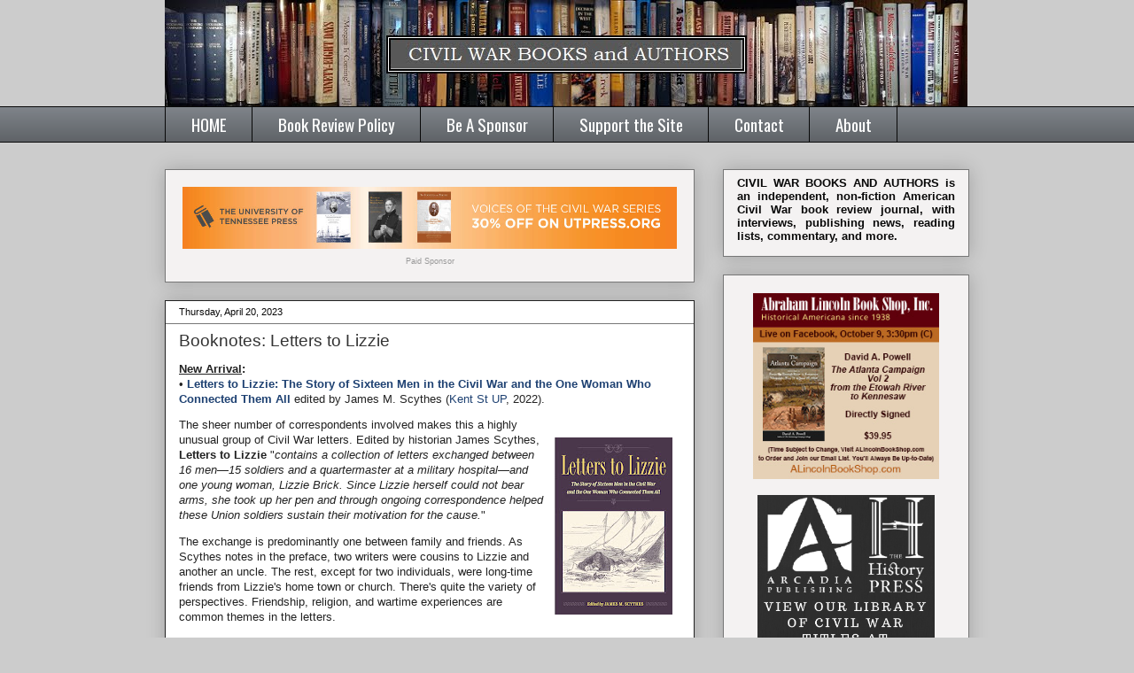

--- FILE ---
content_type: text/html; charset=UTF-8
request_url: https://cwba.blogspot.com/2023/04/booknotes-letters-to-lizzie.html
body_size: 28286
content:
<!DOCTYPE html>
<html class='v2' dir='ltr' xmlns='http://www.w3.org/1999/xhtml' xmlns:b='http://www.google.com/2005/gml/b' xmlns:data='http://www.google.com/2005/gml/data' xmlns:expr='http://www.google.com/2005/gml/expr'>
<head>
<link href='https://www.blogger.com/static/v1/widgets/4128112664-css_bundle_v2.css' rel='stylesheet' type='text/css'/>
<meta content='width=1100' name='viewport'/>
<meta content='text/html; charset=UTF-8' http-equiv='Content-Type'/>
<meta content='blogger' name='generator'/>
<link href='https://cwba.blogspot.com/favicon.ico' rel='icon' type='image/x-icon'/>
<link href='https://cwba.blogspot.com/2023/04/booknotes-letters-to-lizzie.html' rel='canonical'/>
<link rel="alternate" type="application/atom+xml" title="Civil War Books and Authors - Atom" href="https://cwba.blogspot.com/feeds/posts/default" />
<link rel="alternate" type="application/rss+xml" title="Civil War Books and Authors - RSS" href="https://cwba.blogspot.com/feeds/posts/default?alt=rss" />
<link rel="service.post" type="application/atom+xml" title="Civil War Books and Authors - Atom" href="https://www.blogger.com/feeds/16471073/posts/default" />

<link rel="alternate" type="application/atom+xml" title="Civil War Books and Authors - Atom" href="https://cwba.blogspot.com/feeds/7072644507341656932/comments/default" />
<!--Can't find substitution for tag [blog.ieCssRetrofitLinks]-->
<link href='https://blogger.googleusercontent.com/img/b/R29vZ2xl/AVvXsEjRyldQc5ecgpCAmJoJ_4eYI6QmWyCd2f68BTPNXsk9tskCzZs6M5Z44y3Nh3LAmOnuiUYwlt2a_r6x9uikArstkIRJsMuBpkIZDQ9JUMW17VVvWtiWkUtNnDNOV3fikb8uZDjHc6SYkrjvDVicBV508RY0I8moce4eupB_d266CwORaogOx-M/s200/0letterslizzie.jpg' rel='image_src'/>
<meta content='https://cwba.blogspot.com/2023/04/booknotes-letters-to-lizzie.html' property='og:url'/>
<meta content='Booknotes: Letters to Lizzie' property='og:title'/>
<meta content='Non-fiction Civil War book reviews, commentary, publishing news, author interviews, and profiles' property='og:description'/>
<meta content='https://blogger.googleusercontent.com/img/b/R29vZ2xl/AVvXsEjRyldQc5ecgpCAmJoJ_4eYI6QmWyCd2f68BTPNXsk9tskCzZs6M5Z44y3Nh3LAmOnuiUYwlt2a_r6x9uikArstkIRJsMuBpkIZDQ9JUMW17VVvWtiWkUtNnDNOV3fikb8uZDjHc6SYkrjvDVicBV508RY0I8moce4eupB_d266CwORaogOx-M/w1200-h630-p-k-no-nu/0letterslizzie.jpg' property='og:image'/>
<title>Booknotes: Letters to Lizzie | Civil War Books and Authors</title>
<style type='text/css'>@font-face{font-family:'Oswald';font-style:normal;font-weight:400;font-display:swap;src:url(//fonts.gstatic.com/s/oswald/v57/TK3_WkUHHAIjg75cFRf3bXL8LICs1_FvsUtiZSSUhiCXABTV.woff2)format('woff2');unicode-range:U+0460-052F,U+1C80-1C8A,U+20B4,U+2DE0-2DFF,U+A640-A69F,U+FE2E-FE2F;}@font-face{font-family:'Oswald';font-style:normal;font-weight:400;font-display:swap;src:url(//fonts.gstatic.com/s/oswald/v57/TK3_WkUHHAIjg75cFRf3bXL8LICs1_FvsUJiZSSUhiCXABTV.woff2)format('woff2');unicode-range:U+0301,U+0400-045F,U+0490-0491,U+04B0-04B1,U+2116;}@font-face{font-family:'Oswald';font-style:normal;font-weight:400;font-display:swap;src:url(//fonts.gstatic.com/s/oswald/v57/TK3_WkUHHAIjg75cFRf3bXL8LICs1_FvsUliZSSUhiCXABTV.woff2)format('woff2');unicode-range:U+0102-0103,U+0110-0111,U+0128-0129,U+0168-0169,U+01A0-01A1,U+01AF-01B0,U+0300-0301,U+0303-0304,U+0308-0309,U+0323,U+0329,U+1EA0-1EF9,U+20AB;}@font-face{font-family:'Oswald';font-style:normal;font-weight:400;font-display:swap;src:url(//fonts.gstatic.com/s/oswald/v57/TK3_WkUHHAIjg75cFRf3bXL8LICs1_FvsUhiZSSUhiCXABTV.woff2)format('woff2');unicode-range:U+0100-02BA,U+02BD-02C5,U+02C7-02CC,U+02CE-02D7,U+02DD-02FF,U+0304,U+0308,U+0329,U+1D00-1DBF,U+1E00-1E9F,U+1EF2-1EFF,U+2020,U+20A0-20AB,U+20AD-20C0,U+2113,U+2C60-2C7F,U+A720-A7FF;}@font-face{font-family:'Oswald';font-style:normal;font-weight:400;font-display:swap;src:url(//fonts.gstatic.com/s/oswald/v57/TK3_WkUHHAIjg75cFRf3bXL8LICs1_FvsUZiZSSUhiCXAA.woff2)format('woff2');unicode-range:U+0000-00FF,U+0131,U+0152-0153,U+02BB-02BC,U+02C6,U+02DA,U+02DC,U+0304,U+0308,U+0329,U+2000-206F,U+20AC,U+2122,U+2191,U+2193,U+2212,U+2215,U+FEFF,U+FFFD;}</style>
<style id='page-skin-1' type='text/css'><!--
/*
-----------------------------------------------
Blogger Template Style
Name:     Awesome Inc.
Designer: Tina Chen
URL:      tinachen.org
----------------------------------------------- */
/* Content
----------------------------------------------- */
body {
font: normal normal 12.5px Arial, Tahoma, Helvetica, FreeSans, sans-serif;
color: #222222;
background: #cccccc none repeat scroll top left;
}
html body .content-outer {
min-width: 0;
max-width: 100%;
width: 100%;
}
a:link {
text-decoration: none;
color: #1e4172;
}
a:visited {
text-decoration: none;
color: #1e4172;
}
a:hover {
text-decoration: underline;
color: #222222;
}
.body-fauxcolumn-outer .cap-top {
position: absolute;
z-index: 1;
height: 276px;
width: 100%;
background: transparent none repeat-x scroll top left;
_background-image: none;
}
/* Columns
----------------------------------------------- */
.content-inner {
padding: 0;
}
.header-inner .section {
margin: 0 16px;
}
.tabs-inner .section {
margin: 0 16px;
}
.main-inner {
padding-top: 30px;
}
.main-inner .column-center-inner,
.main-inner .column-left-inner,
.main-inner .column-right-inner {
padding: 0 5px;
}
*+html body .main-inner .column-center-inner {
margin-top: -30px;
}
#layout .main-inner .column-center-inner {
margin-top: 0;
}
/* Header
----------------------------------------------- */
.header-outer {
margin: 0 0 0 0;
background: transparent none repeat scroll 0 0;
}
.Header h1 {
font: normal bold 30px 'Times New Roman', Times, FreeSerif, serif;
color: #ffffff;
text-shadow: 0 0 -1px #000000;
}
.Header h1 a {
color: #ffffff;
}
.Header .description {
font: normal normal 13px Verdana, Geneva, sans-serif;
color: #ffffff;
}
.header-inner .Header .titlewrapper,
.header-inner .Header .descriptionwrapper {
padding-left: 0;
padding-right: 0;
margin-bottom: 0;
}
.header-inner .Header .titlewrapper {
padding-top: 22px;
}
/* Tabs
----------------------------------------------- */
.tabs-outer {
overflow: hidden;
position: relative;
background: #7d8288 url(//www.blogblog.com/1kt/awesomeinc/tabs_gradient_light.png) repeat scroll 0 0;
}
#layout .tabs-outer {
overflow: visible;
}
.tabs-cap-top, .tabs-cap-bottom {
position: absolute;
width: 100%;
border-top: 1px solid #080808;
}
.tabs-cap-bottom {
bottom: 0;
}
.tabs-inner .widget li a {
display: inline-block;
margin: 0;
padding: .6em 1.5em;
font: normal normal 19px Oswald;
color: #ffffff;
border-top: 1px solid #080808;
border-bottom: 1px solid #080808;
border-left: 1px solid #080808;
height: 16px;
line-height: 16px;
}
.tabs-inner .widget li:last-child a {
border-right: 1px solid #080808;
}
.tabs-inner .widget li.selected a, .tabs-inner .widget li a:hover {
background: #808792 url(//www.blogblog.com/1kt/awesomeinc/tabs_gradient_light.png) repeat-x scroll 0 -100px;
color: #ffffff;
}
/* Headings
----------------------------------------------- */
h2 {
font: normal bold 15px Arial, Tahoma, Helvetica, FreeSans, sans-serif;
color: #080808;
}
/* Widgets
----------------------------------------------- */
.main-inner .section {
margin: 0 27px;
padding: 0;
}
.main-inner .column-left-outer,
.main-inner .column-right-outer {
margin-top: 0;
}
#layout .main-inner .column-left-outer,
#layout .main-inner .column-right-outer {
margin-top: 0;
}
.main-inner .column-left-inner,
.main-inner .column-right-inner {
background: transparent none repeat 0 0;
-moz-box-shadow: 0 0 0 rgba(0, 0, 0, .2);
-webkit-box-shadow: 0 0 0 rgba(0, 0, 0, .2);
-goog-ms-box-shadow: 0 0 0 rgba(0, 0, 0, .2);
box-shadow: 0 0 0 rgba(0, 0, 0, .2);
-moz-border-radius: 0;
-webkit-border-radius: 0;
-goog-ms-border-radius: 0;
border-radius: 0;
}
#layout .main-inner .column-left-inner,
#layout .main-inner .column-right-inner {
margin-top: 0;
}
.sidebar .widget {
font: normal normal 13px Arial, Tahoma, Helvetica, FreeSans, sans-serif;
color: #080808;
}
.sidebar .widget a:link {
color: #1a3763;
}
.sidebar .widget a:visited {
color: #1a3763;
}
.sidebar .widget a:hover {
color: #333333;
}
.sidebar .widget h2 {
text-shadow: 0 0 -1px #000000;
}
.main-inner .widget {
background-color: #f4f2f2;
border: 1px solid #777777;
padding: 0 15px 15px;
margin: 20px -16px;
-moz-box-shadow: 0 0 20px rgba(0, 0, 0, .2);
-webkit-box-shadow: 0 0 20px rgba(0, 0, 0, .2);
-goog-ms-box-shadow: 0 0 20px rgba(0, 0, 0, .2);
box-shadow: 0 0 20px rgba(0, 0, 0, .2);
-moz-border-radius: 0;
-webkit-border-radius: 0;
-goog-ms-border-radius: 0;
border-radius: 0;
}
.main-inner .widget h2 {
margin: 0 -15px;
padding: .6em 15px .5em;
border-bottom: 1px solid transparent;
}
.footer-inner .widget h2 {
padding: 0 0 .4em;
border-bottom: 1px solid transparent;
}
.main-inner .widget h2 + div, .footer-inner .widget h2 + div {
border-top: 1px solid #777777;
padding-top: 8px;
}
.main-inner .widget .widget-content {
margin: 0 -15px;
padding: 7px 15px 0;
}
.main-inner .widget ul, .main-inner .widget #ArchiveList ul.flat {
margin: -8px -15px 0;
padding: 0;
list-style: none;
}
.main-inner .widget #ArchiveList {
margin: -8px 0 0;
}
.main-inner .widget ul li, .main-inner .widget #ArchiveList ul.flat li {
padding: .5em 15px;
text-indent: 0;
color: #040404;
border-top: 1px solid #777777;
border-bottom: 1px solid transparent;
}
.main-inner .widget #ArchiveList ul li {
padding-top: .25em;
padding-bottom: .25em;
}
.main-inner .widget ul li:first-child, .main-inner .widget #ArchiveList ul.flat li:first-child {
border-top: none;
}
.main-inner .widget ul li:last-child, .main-inner .widget #ArchiveList ul.flat li:last-child {
border-bottom: none;
}
.post-body {
position: relative;
}
.main-inner .widget .post-body ul {
padding: 0 2.5em;
margin: .5em 0;
list-style: disc;
}
.main-inner .widget .post-body ul li {
padding: 0.25em 0;
margin-bottom: .25em;
color: #222222;
border: none;
}
.footer-inner .widget ul {
padding: 0;
list-style: none;
}
.widget .zippy {
color: #040404;
}
/* Posts
----------------------------------------------- */
body .main-inner .Blog {
padding: 0;
margin-bottom: 1em;
background-color: transparent;
border: none;
-moz-box-shadow: 0 0 0 rgba(0, 0, 0, 0);
-webkit-box-shadow: 0 0 0 rgba(0, 0, 0, 0);
-goog-ms-box-shadow: 0 0 0 rgba(0, 0, 0, 0);
box-shadow: 0 0 0 rgba(0, 0, 0, 0);
}
.main-inner .section:last-child .Blog:last-child {
padding: 0;
margin-bottom: 1em;
}
.main-inner .widget h2.date-header {
margin: 0 -15px 1px;
padding: 0 0 0 0;
font: normal normal 11px Arial, Tahoma, Helvetica, FreeSans, sans-serif;
color: #080808;
background: transparent none no-repeat scroll top left;
border-top: 0 solid #444444;
border-bottom: 1px solid transparent;
-moz-border-radius-topleft: 0;
-moz-border-radius-topright: 0;
-webkit-border-top-left-radius: 0;
-webkit-border-top-right-radius: 0;
border-top-left-radius: 0;
border-top-right-radius: 0;
position: static;
bottom: 100%;
right: 15px;
text-shadow: 0 0 -1px #000000;
}
.main-inner .widget h2.date-header span {
font: normal normal 11px Arial, Tahoma, Helvetica, FreeSans, sans-serif;
display: block;
padding: .5em 15px;
border-left: 0 solid #444444;
border-right: 0 solid #444444;
}
.date-outer {
position: relative;
margin: 30px 0 20px;
padding: 0 15px;
background-color: #ffffff;
border: 1px solid #222222;
-moz-box-shadow: 0 0 20px rgba(0, 0, 0, .2);
-webkit-box-shadow: 0 0 20px rgba(0, 0, 0, .2);
-goog-ms-box-shadow: 0 0 20px rgba(0, 0, 0, .2);
box-shadow: 0 0 20px rgba(0, 0, 0, .2);
-moz-border-radius: 0;
-webkit-border-radius: 0;
-goog-ms-border-radius: 0;
border-radius: 0;
}
.date-outer:first-child {
margin-top: 0;
}
.date-outer:last-child {
margin-bottom: 20px;
-moz-border-radius-bottomleft: 0;
-moz-border-radius-bottomright: 0;
-webkit-border-bottom-left-radius: 0;
-webkit-border-bottom-right-radius: 0;
-goog-ms-border-bottom-left-radius: 0;
-goog-ms-border-bottom-right-radius: 0;
border-bottom-left-radius: 0;
border-bottom-right-radius: 0;
}
.date-posts {
margin: 0 -15px;
padding: 0 15px;
clear: both;
}
.post-outer, .inline-ad {
border-top: 1px solid rgba(0, 0, 0, 0);
margin: 0 -15px;
padding: 15px 15px;
}
.post-outer {
padding-bottom: 10px;
}
.post-outer:first-child {
padding-top: 0;
border-top: none;
}
.post-outer:last-child, .inline-ad:last-child {
border-bottom: none;
}
.post-body {
position: relative;
}
.post-body img {
padding: 8px;
background: transparent;
border: 1px solid #ffffff;
-moz-box-shadow: 0 0 0 rgba(0, 0, 0, .2);
-webkit-box-shadow: 0 0 0 rgba(0, 0, 0, .2);
box-shadow: 0 0 0 rgba(0, 0, 0, .2);
-moz-border-radius: 0;
-webkit-border-radius: 0;
border-radius: 0;
}
h3.post-title, h4 {
font: normal normal 18.5px Arial, Tahoma, Helvetica, FreeSans, sans-serif;
color: #333333;
}
h3.post-title a {
font: normal normal 18.5px Arial, Tahoma, Helvetica, FreeSans, sans-serif;
color: #333333;
}
h3.post-title a:hover {
color: #222222;
text-decoration: underline;
}
.post-header {
margin: 0 0 1em;
}
.post-body {
line-height: 1.4;
}
.post-outer h2 {
color: #222222;
}
.post-footer {
margin: 1.5em 0 0;
}
#blog-pager {
padding: 15px;
font-size: 120%;
background-color: #f0f1f2;
border: 1px solid #777777;
-moz-box-shadow: 0 0 20px rgba(0, 0, 0, .2);
-webkit-box-shadow: 0 0 20px rgba(0, 0, 0, .2);
-goog-ms-box-shadow: 0 0 20px rgba(0, 0, 0, .2);
box-shadow: 0 0 20px rgba(0, 0, 0, .2);
-moz-border-radius: 0;
-webkit-border-radius: 0;
-goog-ms-border-radius: 0;
border-radius: 0;
-moz-border-radius-topleft: 0;
-moz-border-radius-topright: 0;
-webkit-border-top-left-radius: 0;
-webkit-border-top-right-radius: 0;
-goog-ms-border-top-left-radius: 0;
-goog-ms-border-top-right-radius: 0;
border-top-left-radius: 0;
border-top-right-radius-topright: 0;
margin-top: 1em;
}
.blog-feeds, .post-feeds {
margin: 1em 0;
text-align: center;
color: #080808;
}
.blog-feeds a, .post-feeds a {
color: #1b3b66;
}
.blog-feeds a:visited, .post-feeds a:visited {
color: #3778cd;
}
.blog-feeds a:hover, .post-feeds a:hover {
color: #3778cd;
}
.post-outer .comments {
margin-top: 2em;
}
/* Comments
----------------------------------------------- */
.comments .comments-content .icon.blog-author {
background-repeat: no-repeat;
background-image: url([data-uri]);
}
.comments .comments-content .loadmore a {
border-top: 1px solid #080808;
border-bottom: 1px solid #080808;
}
.comments .continue {
border-top: 2px solid #080808;
}
/* Footer
----------------------------------------------- */
.footer-outer {
margin: -20px 0 -1px;
padding: 20px 0 0;
color: #111111;
overflow: hidden;
}
.footer-fauxborder-left {
border-top: 1px solid #777777;
background: #ffffff none repeat scroll 0 0;
-moz-box-shadow: 0 0 20px rgba(0, 0, 0, .2);
-webkit-box-shadow: 0 0 20px rgba(0, 0, 0, .2);
-goog-ms-box-shadow: 0 0 20px rgba(0, 0, 0, .2);
box-shadow: 0 0 20px rgba(0, 0, 0, .2);
margin: 0 -20px;
}
/* Mobile
----------------------------------------------- */
body.mobile {
background-size: auto;
}
.mobile .body-fauxcolumn-outer {
background: transparent none repeat scroll top left;
}
*+html body.mobile .main-inner .column-center-inner {
margin-top: 0;
}
.mobile .main-inner .widget {
padding: 0 0 15px;
}
.mobile .main-inner .widget h2 + div,
.mobile .footer-inner .widget h2 + div {
border-top: none;
padding-top: 0;
}
.mobile .footer-inner .widget h2 {
padding: 0.5em 0;
border-bottom: none;
}
.mobile .main-inner .widget .widget-content {
margin: 0;
padding: 7px 0 0;
}
.mobile .main-inner .widget ul,
.mobile .main-inner .widget #ArchiveList ul.flat {
margin: 0 -15px 0;
}
.mobile .main-inner .widget h2.date-header {
right: 0;
}
.mobile .date-header span {
padding: 0.4em 0;
}
.mobile .date-outer:first-child {
margin-bottom: 0;
border: 1px solid #222222;
-moz-border-radius-topleft: 0;
-moz-border-radius-topright: 0;
-webkit-border-top-left-radius: 0;
-webkit-border-top-right-radius: 0;
-goog-ms-border-top-left-radius: 0;
-goog-ms-border-top-right-radius: 0;
border-top-left-radius: 0;
border-top-right-radius: 0;
}
.mobile .date-outer {
border-color: #222222;
border-width: 0 1px 1px;
}
.mobile .date-outer:last-child {
margin-bottom: 0;
}
.mobile .main-inner {
padding: 0;
}
.mobile .header-inner .section {
margin: 0;
}
.mobile .post-outer, .mobile .inline-ad {
padding: 5px 0;
}
.mobile .tabs-inner .section {
margin: 0 10px;
}
.mobile .main-inner .widget h2 {
margin: 0;
padding: 0;
}
.mobile .main-inner .widget h2.date-header span {
padding: 0;
}
.mobile .main-inner .widget .widget-content {
margin: 0;
padding: 7px 0 0;
}
.mobile #blog-pager {
border: 1px solid transparent;
background: #ffffff none repeat scroll 0 0;
}
.mobile .main-inner .column-left-inner,
.mobile .main-inner .column-right-inner {
background: transparent none repeat 0 0;
-moz-box-shadow: none;
-webkit-box-shadow: none;
-goog-ms-box-shadow: none;
box-shadow: none;
}
.mobile .date-posts {
margin: 0;
padding: 0;
}
.mobile .footer-fauxborder-left {
margin: 0;
border-top: inherit;
}
.mobile .main-inner .section:last-child .Blog:last-child {
margin-bottom: 0;
}
.mobile-index-contents {
color: #222222;
}
.mobile .mobile-link-button {
background: #1e4172 url(//www.blogblog.com/1kt/awesomeinc/tabs_gradient_light.png) repeat scroll 0 0;
}
.mobile-link-button a:link, .mobile-link-button a:visited {
color: #ffffff;
}
.mobile .tabs-inner .PageList .widget-content {
background: transparent;
border-top: 1px solid;
border-color: #080808;
color: #ffffff;
}
.mobile .tabs-inner .PageList .widget-content .pagelist-arrow {
border-left: 1px solid #080808;
}

--></style>
<style id='template-skin-1' type='text/css'><!--
body {
min-width: 940px;
}
.content-outer, .content-fauxcolumn-outer, .region-inner {
min-width: 940px;
max-width: 940px;
_width: 940px;
}
.main-inner .columns {
padding-left: 0px;
padding-right: 310px;
}
.main-inner .fauxcolumn-center-outer {
left: 0px;
right: 310px;
/* IE6 does not respect left and right together */
_width: expression(this.parentNode.offsetWidth -
parseInt("0px") -
parseInt("310px") + 'px');
}
.main-inner .fauxcolumn-left-outer {
width: 0px;
}
.main-inner .fauxcolumn-right-outer {
width: 310px;
}
.main-inner .column-left-outer {
width: 0px;
right: 100%;
margin-left: -0px;
}
.main-inner .column-right-outer {
width: 310px;
margin-right: -310px;
}
#layout {
min-width: 0;
}
#layout .content-outer {
min-width: 0;
width: 800px;
}
#layout .region-inner {
min-width: 0;
width: auto;
}
body#layout div.add_widget {
padding: 8px;
}
body#layout div.add_widget a {
margin-left: 32px;
}
--></style>
<script type='text/javascript'>
        (function(i,s,o,g,r,a,m){i['GoogleAnalyticsObject']=r;i[r]=i[r]||function(){
        (i[r].q=i[r].q||[]).push(arguments)},i[r].l=1*new Date();a=s.createElement(o),
        m=s.getElementsByTagName(o)[0];a.async=1;a.src=g;m.parentNode.insertBefore(a,m)
        })(window,document,'script','https://www.google-analytics.com/analytics.js','ga');
        ga('create', 'UA-68637915-1', 'auto', 'blogger');
        ga('blogger.send', 'pageview');
      </script>
<style type='text/css'>
    .content-inner 
    { 
    margin-top: -30px !important; 
    }
    </style>
<link href='https://www.blogger.com/dyn-css/authorization.css?targetBlogID=16471073&amp;zx=848182d3-274f-411e-b2bf-adde26e41b9c' media='none' onload='if(media!=&#39;all&#39;)media=&#39;all&#39;' rel='stylesheet'/><noscript><link href='https://www.blogger.com/dyn-css/authorization.css?targetBlogID=16471073&amp;zx=848182d3-274f-411e-b2bf-adde26e41b9c' rel='stylesheet'/></noscript>
<meta name='google-adsense-platform-account' content='ca-host-pub-1556223355139109'/>
<meta name='google-adsense-platform-domain' content='blogspot.com'/>

</head>
<body class='loading variant-light'>
<div class='navbar no-items section' id='navbar' name='Navbar'>
</div>
<div class='body-fauxcolumns'>
<div class='fauxcolumn-outer body-fauxcolumn-outer'>
<div class='cap-top'>
<div class='cap-left'></div>
<div class='cap-right'></div>
</div>
<div class='fauxborder-left'>
<div class='fauxborder-right'></div>
<div class='fauxcolumn-inner'>
</div>
</div>
<div class='cap-bottom'>
<div class='cap-left'></div>
<div class='cap-right'></div>
</div>
</div>
</div>
<div class='content'>
<div class='content-fauxcolumns'>
<div class='fauxcolumn-outer content-fauxcolumn-outer'>
<div class='cap-top'>
<div class='cap-left'></div>
<div class='cap-right'></div>
</div>
<div class='fauxborder-left'>
<div class='fauxborder-right'></div>
<div class='fauxcolumn-inner'>
</div>
</div>
<div class='cap-bottom'>
<div class='cap-left'></div>
<div class='cap-right'></div>
</div>
</div>
</div>
<div class='content-outer'>
<div class='content-cap-top cap-top'>
<div class='cap-left'></div>
<div class='cap-right'></div>
</div>
<div class='fauxborder-left content-fauxborder-left'>
<div class='fauxborder-right content-fauxborder-right'></div>
<div class='content-inner'>
<header>
<div class='header-outer'>
<div class='header-cap-top cap-top'>
<div class='cap-left'></div>
<div class='cap-right'></div>
</div>
<div class='fauxborder-left header-fauxborder-left'>
<div class='fauxborder-right header-fauxborder-right'></div>
<div class='region-inner header-inner'>
<div class='header section' id='header' name='Header'><div class='widget Header' data-version='1' id='Header1'>
<div id='header-inner'>
<a href='https://cwba.blogspot.com/' style='display: block'>
<img alt='Civil War Books and Authors' height='120px; ' id='Header1_headerimg' src='https://blogger.googleusercontent.com/img/b/R29vZ2xl/AVvXsEjYWl_u49sjUp3hHmNy1VuNEV2QzF-Eh2N3w84uEK3pA5TdiS7RK1RzmbOJf7tWjAeri4H7on2Fxd7GzFUgn74RzuXL5Pr7BVCVno_45EsLDQOMEEEl8Dpxrzqa68FBCJUFt-jvEQ/s1600/Logo+Test4.bmp' style='display: block' width='906px; '/>
</a>
</div>
</div></div>
</div>
</div>
<div class='header-cap-bottom cap-bottom'>
<div class='cap-left'></div>
<div class='cap-right'></div>
</div>
</div>
</header>
<div class='tabs-outer'>
<div class='tabs-cap-top cap-top'>
<div class='cap-left'></div>
<div class='cap-right'></div>
</div>
<div class='fauxborder-left tabs-fauxborder-left'>
<div class='fauxborder-right tabs-fauxborder-right'></div>
<div class='region-inner tabs-inner'>
<div class='tabs section' id='crosscol' name='Cross-Column'><div class='widget PageList' data-version='1' id='PageList1'>
<h2>PAGES:</h2>
<div class='widget-content'>
<ul>
<li>
<a href='https://cwba.blogspot.com/'>HOME</a>
</li>
<li>
<a href='http://cwba.blogspot.com/p/book-review-guidelines-and-policy.html'>Book Review Policy</a>
</li>
<li>
<a href='http://cwba.blogspot.com/p/ads.html'>Be A Sponsor</a>
</li>
<li>
<a href='https://cwba.blogspot.com/p/support.html'>Support the Site</a>
</li>
<li>
<a href='http://cwba.blogspot.com/p/contact-me.html'>Contact</a>
</li>
<li>
<a href='http://cwba.blogspot.com/p/about.html'>About</a>
</li>
</ul>
<div class='clear'></div>
</div>
</div></div>
<div class='tabs no-items section' id='crosscol-overflow' name='Cross-Column 2'></div>
</div>
</div>
<div class='tabs-cap-bottom cap-bottom'>
<div class='cap-left'></div>
<div class='cap-right'></div>
</div>
</div>
<div class='main-outer'>
<div class='main-cap-top cap-top'>
<div class='cap-left'></div>
<div class='cap-right'></div>
</div>
<div class='fauxborder-left main-fauxborder-left'>
<div class='fauxborder-right main-fauxborder-right'></div>
<div class='region-inner main-inner'>
<div class='columns fauxcolumns'>
<div class='fauxcolumn-outer fauxcolumn-center-outer'>
<div class='cap-top'>
<div class='cap-left'></div>
<div class='cap-right'></div>
</div>
<div class='fauxborder-left'>
<div class='fauxborder-right'></div>
<div class='fauxcolumn-inner'>
</div>
</div>
<div class='cap-bottom'>
<div class='cap-left'></div>
<div class='cap-right'></div>
</div>
</div>
<div class='fauxcolumn-outer fauxcolumn-left-outer'>
<div class='cap-top'>
<div class='cap-left'></div>
<div class='cap-right'></div>
</div>
<div class='fauxborder-left'>
<div class='fauxborder-right'></div>
<div class='fauxcolumn-inner'>
</div>
</div>
<div class='cap-bottom'>
<div class='cap-left'></div>
<div class='cap-right'></div>
</div>
</div>
<div class='fauxcolumn-outer fauxcolumn-right-outer'>
<div class='cap-top'>
<div class='cap-left'></div>
<div class='cap-right'></div>
</div>
<div class='fauxborder-left'>
<div class='fauxborder-right'></div>
<div class='fauxcolumn-inner'>
</div>
</div>
<div class='cap-bottom'>
<div class='cap-left'></div>
<div class='cap-right'></div>
</div>
</div>
<!-- corrects IE6 width calculation -->
<div class='columns-inner'>
<div class='column-center-outer'>
<div class='column-center-inner'>
<div class='main section' id='main' name='Main'><div class='widget HTML' data-version='1' id='HTML1'>
<div class='widget-content'>
<p></p>
<center>
<a href="https://utpress.org/voices-of-the-civil-war/" target="_blank"><img border="0" height="70" src="https://blogger.googleusercontent.com/img/b/R29vZ2xl/AVvXsEhkDzRmUevS0v2GQL7k95BqRTCcQ1wFKYiaP8fVHSRxOigdxaYN3ekfL9wA2fNTjWS-R_Asx8EpLwyzVJo99A1vCJ70n7c-moC1UhoxgW1lu-Gnls8GM-B6CQBcCbP8TrDSx8nP8Vaw3ioWiQg1M6TCBJJY-Iek6YIihf1e5UZSYkxboE_T6n_XEQ/s1600/1756409208090-64735619-883e-4c16-8ba8-2bf340a35f99_1.jpg" style="height: 70px; width: 558px;" /></a><br />
<span style="color: #999999; font-size: xx-small;">Paid Sponsor</span></center>
</div>
<div class='clear'></div>
</div><div class='widget Blog' data-version='1' id='Blog1'>
<div class='blog-posts hfeed'>

          <div class="date-outer">
        
<h2 class='date-header'><span>Thursday, April 20, 2023</span></h2>

          <div class="date-posts">
        
<div class='post-outer'>
<div class='post hentry' itemprop='blogPost' itemscope='itemscope' itemtype='http://schema.org/BlogPosting'>
<meta content='https://blogger.googleusercontent.com/img/b/R29vZ2xl/AVvXsEjRyldQc5ecgpCAmJoJ_4eYI6QmWyCd2f68BTPNXsk9tskCzZs6M5Z44y3Nh3LAmOnuiUYwlt2a_r6x9uikArstkIRJsMuBpkIZDQ9JUMW17VVvWtiWkUtNnDNOV3fikb8uZDjHc6SYkrjvDVicBV508RY0I8moce4eupB_d266CwORaogOx-M/s200/0letterslizzie.jpg' itemprop='image_url'/>
<meta content='16471073' itemprop='blogId'/>
<meta content='7072644507341656932' itemprop='postId'/>
<a name='7072644507341656932'></a>
<h3 class='post-title entry-title' itemprop='name'>
Booknotes: Letters to Lizzie
</h3>
<div class='post-header'>
<div class='post-header-line-1'></div>
</div>
<div class='post-body entry-content' id='post-body-7072644507341656932' itemprop='description articleBody'>
<b><u>New Arrival</u>:</b><br />
&#8226; <b><a href="https://www.amazon.com/dp/1606354523/?tag=civilwarbooks-20" target="_blank">Letters to Lizzie: The Story of Sixteen Men in the Civil War and the One Woman Who Connected Them All</a></b> edited by James M. Scythes (<a href="http://www.kentstateuniversitypress.com/" target="_blank">Kent St UP</a>, 2022).
<p></p>
<div class="separator" style="clear: both;"><a href="https://blogger.googleusercontent.com/img/b/R29vZ2xl/AVvXsEjRyldQc5ecgpCAmJoJ_4eYI6QmWyCd2f68BTPNXsk9tskCzZs6M5Z44y3Nh3LAmOnuiUYwlt2a_r6x9uikArstkIRJsMuBpkIZDQ9JUMW17VVvWtiWkUtNnDNOV3fikb8uZDjHc6SYkrjvDVicBV508RY0I8moce4eupB_d266CwORaogOx-M/s2560/0letterslizzie.jpg" style="clear: right; display: block; float: right; padding: 1em 0px; text-align: center;"><img alt="" border="0" data-original-height="2560" data-original-width="1707" height="200" src="https://blogger.googleusercontent.com/img/b/R29vZ2xl/AVvXsEjRyldQc5ecgpCAmJoJ_4eYI6QmWyCd2f68BTPNXsk9tskCzZs6M5Z44y3Nh3LAmOnuiUYwlt2a_r6x9uikArstkIRJsMuBpkIZDQ9JUMW17VVvWtiWkUtNnDNOV3fikb8uZDjHc6SYkrjvDVicBV508RY0I8moce4eupB_d266CwORaogOx-M/s200/0letterslizzie.jpg" /></a></div>The sheer number of correspondents involved makes this a highly unusual group of Civil War letters. Edited by historian James Scythes, <b>Letters to Lizzie</b> "<i>contains a collection of letters exchanged between 16 men&#8213;15 soldiers and a quartermaster at a military hospital&#8213;and one young woman, Lizzie Brick. Since Lizzie herself could not bear arms, she took up her pen and through ongoing correspondence helped these Union soldiers sustain their motivation for the cause.</i>"
<p></p>
The exchange is predominantly one between family and friends. As Scythes notes in the preface, two writers were cousins to Lizzie and another an uncle. The rest, except for two individuals, were long-time friends from Lizzie's home town or church. There's quite the variety of perspectives. Friendship, religion, and wartime experiences are common themes in the letters. 
<p></p>
From the description: "<i>The men served in 11 different regiments in the Army of the Potomac, and their correspondence reveals unique insights into the connections between home front and battlefront during the Civil War and into the dynamics of male-female friendships in the 19th century. The letters span the entire war, and within them, the soldiers share their opinions about the people of the South, describe their experiences on the battlefield, and voice their frustrations with their commanders and the conduct of the war.</i>"
<p></p>
There are 124 letters reproduced in the book, organized into yearly chapters. Scythes establishes background and context in the introduction, and the postwar lives of the survivors are discussed in an epilogue. The great multitude of individuals involved undoubtedly made production of any kind of cohesive bridging narrative unfeasible, but persons, places, and events referenced in the letters are extensively addressed in the volume's explanatory endnotes section.
<p></p>
<b>Letters to Lizzie: The Story of Sixteen Men in the Civil War and the One Woman Who Connected Them All</b> "<i>presents a complex portrait of a young woman during wartime as well as the concerns of soldiers, thus contributing to our understanding of the connections between servicemen and their communities and the role that women played during the Civil War in sustaining these relationships.</i>"
<div style='clear: both;'></div>
</div>
<div class='post-footer'>
<div class='post-footer-line post-footer-line-1'><span class='post-comment-link'>
</span>
<span class='post-icons'>
<span class='item-action'>
<a href='https://www.blogger.com/email-post/16471073/7072644507341656932' title='Email Post'>
<img alt='' class='icon-action' height='13' src='//img1.blogblog.com/img/icon18_email.gif' width='18'/>
</a>
</span>
<span class='item-control blog-admin pid-1274138062'>
<a href='https://www.blogger.com/post-edit.g?blogID=16471073&postID=7072644507341656932&from=pencil' title='Edit Post'>
<img alt='' class='icon-action' height='18' src='https://resources.blogblog.com/img/icon18_edit_allbkg.gif' width='18'/>
</a>
</span>
</span>
</div>
<div class='post-footer-line post-footer-line-2'><span class='post-labels'>
Labels:
<a href='https://cwba.blogspot.com/search/label/Booknotes' rel='tag'>Booknotes</a>
</span>
</div>
<div class='post-footer-line post-footer-line-3'><div class='post-share-buttons goog-inline-block'>
<a class='goog-inline-block share-button sb-email' href='https://www.blogger.com/share-post.g?blogID=16471073&postID=7072644507341656932&target=email' target='_blank' title='Email This'><span class='share-button-link-text'>Email This</span></a><a class='goog-inline-block share-button sb-blog' href='https://www.blogger.com/share-post.g?blogID=16471073&postID=7072644507341656932&target=blog' onclick='window.open(this.href, "_blank", "height=270,width=475"); return false;' target='_blank' title='BlogThis!'><span class='share-button-link-text'>BlogThis!</span></a><a class='goog-inline-block share-button sb-twitter' href='https://www.blogger.com/share-post.g?blogID=16471073&postID=7072644507341656932&target=twitter' target='_blank' title='Share to X'><span class='share-button-link-text'>Share to X</span></a><a class='goog-inline-block share-button sb-facebook' href='https://www.blogger.com/share-post.g?blogID=16471073&postID=7072644507341656932&target=facebook' onclick='window.open(this.href, "_blank", "height=430,width=640"); return false;' target='_blank' title='Share to Facebook'><span class='share-button-link-text'>Share to Facebook</span></a><a class='goog-inline-block share-button sb-pinterest' href='https://www.blogger.com/share-post.g?blogID=16471073&postID=7072644507341656932&target=pinterest' target='_blank' title='Share to Pinterest'><span class='share-button-link-text'>Share to Pinterest</span></a>
</div>
</div>
</div>
</div>
<div class='comments' id='comments'>
<a name='comments'></a>
<h4>No comments:</h4>
<div id='Blog1_comments-block-wrapper'>
<dl class='' id='comments-block'>
</dl>
</div>
<p class='comment-footer'>
<div class='comment-form'>
<a name='comment-form'></a>
<h4 id='comment-post-message'>Post a Comment</h4>
<p><b>***PLEASE READ BEFORE COMMENTING***:</b> You must SIGN YOUR NAME when submitting your comment. In order to maintain civil discourse and ease moderating duties, anonymous comments will be deleted. Comments containing outside promotions, self-promotion, and/or product links will also be removed. Thank you for your cooperation.</p>
<a href='https://www.blogger.com/comment/frame/16471073?po=7072644507341656932&hl=en&saa=85391&origin=https://cwba.blogspot.com' id='comment-editor-src'></a>
<iframe allowtransparency='true' class='blogger-iframe-colorize blogger-comment-from-post' frameborder='0' height='410px' id='comment-editor' name='comment-editor' src='' width='100%'></iframe>
<script src='https://www.blogger.com/static/v1/jsbin/2841073395-comment_from_post_iframe.js' type='text/javascript'></script>
<script type='text/javascript'>
      BLOG_CMT_createIframe('https://www.blogger.com/rpc_relay.html');
    </script>
</div>
</p>
</div>
</div>

        </div></div>
      
</div>
<div class='blog-pager' id='blog-pager'>
<span id='blog-pager-newer-link'>
<a class='blog-pager-newer-link' href='https://cwba.blogspot.com/2023/04/booknotes-no-place-for-woman.html' id='Blog1_blog-pager-newer-link' title='Newer Post'>Newer Post</a>
</span>
<span id='blog-pager-older-link'>
<a class='blog-pager-older-link' href='https://cwba.blogspot.com/2023/04/review-small-but-important-riots.html' id='Blog1_blog-pager-older-link' title='Older Post'>Older Post</a>
</span>
<a class='home-link' href='https://cwba.blogspot.com/'>Home</a>
</div>
<div class='clear'></div>
<div class='post-feeds'>
<div class='feed-links'>
Subscribe to:
<a class='feed-link' href='https://cwba.blogspot.com/feeds/7072644507341656932/comments/default' target='_blank' type='application/atom+xml'>Post Comments (Atom)</a>
</div>
</div>
</div></div>
</div>
</div>
<div class='column-left-outer'>
<div class='column-left-inner'>
<aside>
</aside>
</div>
</div>
<div class='column-right-outer'>
<div class='column-right-inner'>
<aside>
<div class='sidebar section' id='sidebar-right-1'><div class='widget Text' data-version='1' id='Text2'>
<div class='widget-content'>
<div style="text-align: justify;"><b>CIVIL WAR BOOKS AND AUTHORS is an independent, non-fiction American Civil War book review journal, with interviews, publishing news, reading lists, commentary, and more.</b></div>
</div>
<div class='clear'></div>
</div><div class='widget HTML' data-version='1' id='HTML9'>
<div class='widget-content'>
<p></p>
<center><a href="https://alincolnbookshop.com/a-house-divided-upcoming-shows/" target="_blank"><img border="0" height="210" src="https://blogger.googleusercontent.com/img/b/R29vZ2xl/AVvXsEjx42KB1rcWSv-9Wp9rgCL8Cud7gQMwfLvumPLTfnEEMQ3fCWCT8ZQD1GsJa87OLWE1DKK6F2UohmFllZo5kRYgkTz9_mzeFwRd8rY54yV0wAEHaUniqneHaEOHHpzQLgrxqZsaEyLVkG9mhdXSZSuyU7eghAxzRXwZfpHlpRuifAx55N-K-YaRng/s1600/Powell%20Ad.jpg" style="height: 210px; width: 210px;" /></a></center>


<center><br /><a href="https://www.arcadiapublishing.com/search/?idx=arcadia-publishing_products_publication_date_desc&dFR[hierarchicalCategories.lvl0][0]=HISTORY&dFR[series][0]=Civil%20War&dFR[series][1]=Civil%20War%20Series" target="_blank"><img border="0" height="200" src="https://blogger.googleusercontent.com/img/b/R29vZ2xl/AVvXsEiS6ojcKv1sau3YtHL_uprAd_OUqiqlxXDpi-bDXlu8xPVLslMMYbboKcetsnh6xAtUz_33Hx0-yvirT1pevZIUqLRxwbPYayeP18BH4ZTEZr7XsrMOWBRY0NsF-q-1XGw1Sp49_Q/s1600/CWBA+ad.png" style="height: 200px; width: 200px;" /></a><br /></center>



<p></p>





<p></p>
<center>
<b><a href="http://cwba.blogspot.com/p/ads.html">Interested in placing an ad?</a></b>
</center>
</div>
<div class='clear'></div>
</div><div class='widget HTML' data-version='1' id='HTML8'>
<div class='widget-content'>
<small>As a participant in the Amazon Associate program I earn from qualifying purchases.</small>

<p></p>
<small> [<span style="font-style: italic;">Posts on this site may contain affiliate links, meaning CWBA might get a commission from any purchases made through those links (most items are eligible, not just books), at no additional cost to you.  </span> <a href="https://cwba.blogspot.com/p/about.html" target="_blank">Details</a>.]</small>

<p></p>
<b><center>
<font size="+1.25">
You can also support the site by clicking on 
<a target="_blank" href="https://www.amazon.com/b?_encoding=UTF8&tag=civilwarbooks-20&linkCode=ur2&linkId=f453b2b7e6a02acd362b32f5694d8ec3&camp=1789&creative=9325&node=9">This Link</a> to begin shopping for your items.</font>

</center></b>

<p></p>
<center><b><u>Thank</u> <u>you</u>!</b></center>
</div>
<div class='clear'></div>
</div><div class='widget HTML' data-version='1' id='HTML5'>
<h2 class='title'>Contribute to CWBA Book Fund:</h2>
<div class='widget-content'>
<center>

<form action="https://www.paypal.com/cgi-bin/webscr" method="post" target="_top">
<input type="hidden" name="cmd" value="_s-xclick" />
<input type="hidden" name="hosted_button_id" value="MCL7V4LQ5RAVU" />
<input type="image" src="https://www.paypalobjects.com/en_US/i/btn/btn_donateCC_LG.gif" border="0" name="submit" alt="PayPal - The safer, easier way to pay online!" />
<img alt="" border="0" src="https://www.paypalobjects.com/en_US/i/scr/pixel.gif" width="1" height="1" />
</form>
<small>(Note: Donations are not tax deductible)</small>
</center>
</div>
<div class='clear'></div>
</div><div class='widget HTML' data-version='1' id='HTML6'>
<div class='widget-content'>
<center>
<a href="http://ww6.aitsafe.com/go.htm?go=www.camppope.com%2Fourbks.html&afid=16192&tm=60&im=16" target="_top"><img src="https://lh3.googleusercontent.com/blogger_img_proxy/AEn0k_v4f0Z7yMfSQC7TNTqWRla0DYKq0DleTaqaZjRpj8TOV7H0S_0wALfNigqmil8fnIIuMJ_YC12WYfFO-6C_J2knesggm7zRqPBMMQ=s0-d" width="99" height="130" border="0" alt="Camp Pope Publishing"></a>
</center>
</div>
<div class='clear'></div>
</div><div class='widget HTML' data-version='1' id='HTML18'>
<h2 class='title'>CWBA Site Search:</h2>
<div class='widget-content'>
<form action="/search" method="get">
<input name="q" type="text"/>
<input value="Search" type="submit"/>
</form>
</div>
<div class='clear'></div>
</div><div class='widget HTML' data-version='1' id='HTML20'>
<h2 class='title'>CWBA on X/Twitter and Facebook:</h2>
<div class='widget-content'>
<a href="https://twitter.com/aw_cwba" class="twitter-follow-button" data-size="large">Follow @aw_cwba</a>
<script>!function(d,s,id){var js,fjs=d.getElementsByTagName(s)[0],p=/^http:/.test(d.location)?'http':'https';if(!d.getElementById(id)){js=d.createElement(s);js.id=id;js.src=p+'://platform.twitter.com/widgets.js';fjs.parentNode.insertBefore(js,fjs);}}(document, 'script', 'twitter-wjs');</script>


<a href="https://www.facebook.com/Civil-War-Books-and-Authors-136688533048051" target="_blank"><img border="0" height="30" src="https://blogger.googleusercontent.com/img/b/R29vZ2xl/AVvXsEjXCHNs5rwAdKuMc4edhIgYuzX1WFXnFD12O_-UbxpPkT2HZgS4lrYWIiLZMfreBP1-h7bK-lNfomAkm8po9NGEi9W5TbT5U44TrjX0uFIp2vESkw1LiJQbUvHkyU3qJ_Hs-FTR6Q/s1600/facebookbanner.jpg" style="height: 30px; width: 148px;" /></a>
</div>
<div class='clear'></div>
</div><div class='widget ContactForm' data-version='1' id='ContactForm1'>
<h2 class='title'>Contact Form:</h2>
<div class='contact-form-widget'>
<div class='form'>
<form name='contact-form'>
<p></p>
Name
<br/>
<input class='contact-form-name' id='ContactForm1_contact-form-name' name='name' size='30' type='text' value=''/>
<p></p>
Email
<span style='font-weight: bolder;'>*</span>
<br/>
<input class='contact-form-email' id='ContactForm1_contact-form-email' name='email' size='30' type='text' value=''/>
<p></p>
Message
<span style='font-weight: bolder;'>*</span>
<br/>
<textarea class='contact-form-email-message' cols='25' id='ContactForm1_contact-form-email-message' name='email-message' rows='5'></textarea>
<p></p>
<input class='contact-form-button contact-form-button-submit' id='ContactForm1_contact-form-submit' type='button' value='Send'/>
<p></p>
<div style='text-align: center; max-width: 222px; width: 100%'>
<p class='contact-form-error-message' id='ContactForm1_contact-form-error-message'></p>
<p class='contact-form-success-message' id='ContactForm1_contact-form-success-message'></p>
</div>
</form>
</div>
</div>
<div class='clear'></div>
</div><div class='widget HTML' data-version='1' id='HTML7'>
<div class='widget-content'>
<p></p>
<center>
<u><span style="font-weight: bold;">Reviews Coming Soon</span></u>:
</center><p></p>


<p></p>
&#9658 <b><a href="https://www.amazon.com/dp/1469690276/?tag=civilwarbooks-20" target="_blank">The Surgeon's Battle: How Medicine Won the Vicksburg Campaign and Changed the Civil War</a></b> by Lindsay Rae Smith Privette.


<p></p>
<center>
<u><span style="font-weight: bold;">Reading Now</span></u>:</center>



<p></p>
&#9658 <b><a href="https://www.amazon.com/dp/1649670273/?tag=civilwarbooks-20" target="_blank">Rockets, Tanks and Submarines: The Ingenuity of Civil War Texans</a></b> by Edward Cotham.

<p></p>
&#9658 <b><a href="https://www.amazon.com/dp/164843293X/?tag=civilwarbooks-20" target="_blank">Honey Springs, Oklahoma: Historical Archaeology of a Civil War Battlefield</a></b> by William Lees.


<p></p>
</div>
<div class='clear'></div>
</div><div class='widget BlogArchive' data-version='1' id='BlogArchive1'>
<h2>Browse the CWBA Archives:</h2>
<div class='widget-content'>
<div id='ArchiveList'>
<div id='BlogArchive1_ArchiveList'>
<ul class='hierarchy'>
<li class='archivedate collapsed'>
<a class='toggle' href='javascript:void(0)'>
<span class='zippy'>

        &#9658;&#160;
      
</span>
</a>
<a class='post-count-link' href='https://cwba.blogspot.com/2025/'>
2025
</a>
<span class='post-count' dir='ltr'>(146)</span>
<ul class='hierarchy'>
<li class='archivedate collapsed'>
<a class='toggle' href='javascript:void(0)'>
<span class='zippy'>

        &#9658;&#160;
      
</span>
</a>
<a class='post-count-link' href='https://cwba.blogspot.com/2025/11/'>
November
</a>
<span class='post-count' dir='ltr'>(1)</span>
</li>
</ul>
<ul class='hierarchy'>
<li class='archivedate collapsed'>
<a class='toggle' href='javascript:void(0)'>
<span class='zippy'>

        &#9658;&#160;
      
</span>
</a>
<a class='post-count-link' href='https://cwba.blogspot.com/2025/10/'>
October
</a>
<span class='post-count' dir='ltr'>(18)</span>
</li>
</ul>
<ul class='hierarchy'>
<li class='archivedate collapsed'>
<a class='toggle' href='javascript:void(0)'>
<span class='zippy'>

        &#9658;&#160;
      
</span>
</a>
<a class='post-count-link' href='https://cwba.blogspot.com/2025/09/'>
September
</a>
<span class='post-count' dir='ltr'>(11)</span>
</li>
</ul>
<ul class='hierarchy'>
<li class='archivedate collapsed'>
<a class='toggle' href='javascript:void(0)'>
<span class='zippy'>

        &#9658;&#160;
      
</span>
</a>
<a class='post-count-link' href='https://cwba.blogspot.com/2025/08/'>
August
</a>
<span class='post-count' dir='ltr'>(9)</span>
</li>
</ul>
<ul class='hierarchy'>
<li class='archivedate collapsed'>
<a class='toggle' href='javascript:void(0)'>
<span class='zippy'>

        &#9658;&#160;
      
</span>
</a>
<a class='post-count-link' href='https://cwba.blogspot.com/2025/07/'>
July
</a>
<span class='post-count' dir='ltr'>(13)</span>
</li>
</ul>
<ul class='hierarchy'>
<li class='archivedate collapsed'>
<a class='toggle' href='javascript:void(0)'>
<span class='zippy'>

        &#9658;&#160;
      
</span>
</a>
<a class='post-count-link' href='https://cwba.blogspot.com/2025/06/'>
June
</a>
<span class='post-count' dir='ltr'>(13)</span>
</li>
</ul>
<ul class='hierarchy'>
<li class='archivedate collapsed'>
<a class='toggle' href='javascript:void(0)'>
<span class='zippy'>

        &#9658;&#160;
      
</span>
</a>
<a class='post-count-link' href='https://cwba.blogspot.com/2025/05/'>
May
</a>
<span class='post-count' dir='ltr'>(17)</span>
</li>
</ul>
<ul class='hierarchy'>
<li class='archivedate collapsed'>
<a class='toggle' href='javascript:void(0)'>
<span class='zippy'>

        &#9658;&#160;
      
</span>
</a>
<a class='post-count-link' href='https://cwba.blogspot.com/2025/04/'>
April
</a>
<span class='post-count' dir='ltr'>(20)</span>
</li>
</ul>
<ul class='hierarchy'>
<li class='archivedate collapsed'>
<a class='toggle' href='javascript:void(0)'>
<span class='zippy'>

        &#9658;&#160;
      
</span>
</a>
<a class='post-count-link' href='https://cwba.blogspot.com/2025/03/'>
March
</a>
<span class='post-count' dir='ltr'>(13)</span>
</li>
</ul>
<ul class='hierarchy'>
<li class='archivedate collapsed'>
<a class='toggle' href='javascript:void(0)'>
<span class='zippy'>

        &#9658;&#160;
      
</span>
</a>
<a class='post-count-link' href='https://cwba.blogspot.com/2025/02/'>
February
</a>
<span class='post-count' dir='ltr'>(14)</span>
</li>
</ul>
<ul class='hierarchy'>
<li class='archivedate collapsed'>
<a class='toggle' href='javascript:void(0)'>
<span class='zippy'>

        &#9658;&#160;
      
</span>
</a>
<a class='post-count-link' href='https://cwba.blogspot.com/2025/01/'>
January
</a>
<span class='post-count' dir='ltr'>(17)</span>
</li>
</ul>
</li>
</ul>
<ul class='hierarchy'>
<li class='archivedate collapsed'>
<a class='toggle' href='javascript:void(0)'>
<span class='zippy'>

        &#9658;&#160;
      
</span>
</a>
<a class='post-count-link' href='https://cwba.blogspot.com/2024/'>
2024
</a>
<span class='post-count' dir='ltr'>(155)</span>
<ul class='hierarchy'>
<li class='archivedate collapsed'>
<a class='toggle' href='javascript:void(0)'>
<span class='zippy'>

        &#9658;&#160;
      
</span>
</a>
<a class='post-count-link' href='https://cwba.blogspot.com/2024/12/'>
December
</a>
<span class='post-count' dir='ltr'>(10)</span>
</li>
</ul>
<ul class='hierarchy'>
<li class='archivedate collapsed'>
<a class='toggle' href='javascript:void(0)'>
<span class='zippy'>

        &#9658;&#160;
      
</span>
</a>
<a class='post-count-link' href='https://cwba.blogspot.com/2024/11/'>
November
</a>
<span class='post-count' dir='ltr'>(17)</span>
</li>
</ul>
<ul class='hierarchy'>
<li class='archivedate collapsed'>
<a class='toggle' href='javascript:void(0)'>
<span class='zippy'>

        &#9658;&#160;
      
</span>
</a>
<a class='post-count-link' href='https://cwba.blogspot.com/2024/10/'>
October
</a>
<span class='post-count' dir='ltr'>(14)</span>
</li>
</ul>
<ul class='hierarchy'>
<li class='archivedate collapsed'>
<a class='toggle' href='javascript:void(0)'>
<span class='zippy'>

        &#9658;&#160;
      
</span>
</a>
<a class='post-count-link' href='https://cwba.blogspot.com/2024/09/'>
September
</a>
<span class='post-count' dir='ltr'>(7)</span>
</li>
</ul>
<ul class='hierarchy'>
<li class='archivedate collapsed'>
<a class='toggle' href='javascript:void(0)'>
<span class='zippy'>

        &#9658;&#160;
      
</span>
</a>
<a class='post-count-link' href='https://cwba.blogspot.com/2024/08/'>
August
</a>
<span class='post-count' dir='ltr'>(10)</span>
</li>
</ul>
<ul class='hierarchy'>
<li class='archivedate collapsed'>
<a class='toggle' href='javascript:void(0)'>
<span class='zippy'>

        &#9658;&#160;
      
</span>
</a>
<a class='post-count-link' href='https://cwba.blogspot.com/2024/07/'>
July
</a>
<span class='post-count' dir='ltr'>(13)</span>
</li>
</ul>
<ul class='hierarchy'>
<li class='archivedate collapsed'>
<a class='toggle' href='javascript:void(0)'>
<span class='zippy'>

        &#9658;&#160;
      
</span>
</a>
<a class='post-count-link' href='https://cwba.blogspot.com/2024/06/'>
June
</a>
<span class='post-count' dir='ltr'>(12)</span>
</li>
</ul>
<ul class='hierarchy'>
<li class='archivedate collapsed'>
<a class='toggle' href='javascript:void(0)'>
<span class='zippy'>

        &#9658;&#160;
      
</span>
</a>
<a class='post-count-link' href='https://cwba.blogspot.com/2024/05/'>
May
</a>
<span class='post-count' dir='ltr'>(17)</span>
</li>
</ul>
<ul class='hierarchy'>
<li class='archivedate collapsed'>
<a class='toggle' href='javascript:void(0)'>
<span class='zippy'>

        &#9658;&#160;
      
</span>
</a>
<a class='post-count-link' href='https://cwba.blogspot.com/2024/04/'>
April
</a>
<span class='post-count' dir='ltr'>(20)</span>
</li>
</ul>
<ul class='hierarchy'>
<li class='archivedate collapsed'>
<a class='toggle' href='javascript:void(0)'>
<span class='zippy'>

        &#9658;&#160;
      
</span>
</a>
<a class='post-count-link' href='https://cwba.blogspot.com/2024/03/'>
March
</a>
<span class='post-count' dir='ltr'>(12)</span>
</li>
</ul>
<ul class='hierarchy'>
<li class='archivedate collapsed'>
<a class='toggle' href='javascript:void(0)'>
<span class='zippy'>

        &#9658;&#160;
      
</span>
</a>
<a class='post-count-link' href='https://cwba.blogspot.com/2024/02/'>
February
</a>
<span class='post-count' dir='ltr'>(12)</span>
</li>
</ul>
<ul class='hierarchy'>
<li class='archivedate collapsed'>
<a class='toggle' href='javascript:void(0)'>
<span class='zippy'>

        &#9658;&#160;
      
</span>
</a>
<a class='post-count-link' href='https://cwba.blogspot.com/2024/01/'>
January
</a>
<span class='post-count' dir='ltr'>(11)</span>
</li>
</ul>
</li>
</ul>
<ul class='hierarchy'>
<li class='archivedate expanded'>
<a class='toggle' href='javascript:void(0)'>
<span class='zippy toggle-open'>

        &#9660;&#160;
      
</span>
</a>
<a class='post-count-link' href='https://cwba.blogspot.com/2023/'>
2023
</a>
<span class='post-count' dir='ltr'>(161)</span>
<ul class='hierarchy'>
<li class='archivedate collapsed'>
<a class='toggle' href='javascript:void(0)'>
<span class='zippy'>

        &#9658;&#160;
      
</span>
</a>
<a class='post-count-link' href='https://cwba.blogspot.com/2023/12/'>
December
</a>
<span class='post-count' dir='ltr'>(15)</span>
</li>
</ul>
<ul class='hierarchy'>
<li class='archivedate collapsed'>
<a class='toggle' href='javascript:void(0)'>
<span class='zippy'>

        &#9658;&#160;
      
</span>
</a>
<a class='post-count-link' href='https://cwba.blogspot.com/2023/11/'>
November
</a>
<span class='post-count' dir='ltr'>(15)</span>
</li>
</ul>
<ul class='hierarchy'>
<li class='archivedate collapsed'>
<a class='toggle' href='javascript:void(0)'>
<span class='zippy'>

        &#9658;&#160;
      
</span>
</a>
<a class='post-count-link' href='https://cwba.blogspot.com/2023/10/'>
October
</a>
<span class='post-count' dir='ltr'>(10)</span>
</li>
</ul>
<ul class='hierarchy'>
<li class='archivedate collapsed'>
<a class='toggle' href='javascript:void(0)'>
<span class='zippy'>

        &#9658;&#160;
      
</span>
</a>
<a class='post-count-link' href='https://cwba.blogspot.com/2023/09/'>
September
</a>
<span class='post-count' dir='ltr'>(9)</span>
</li>
</ul>
<ul class='hierarchy'>
<li class='archivedate collapsed'>
<a class='toggle' href='javascript:void(0)'>
<span class='zippy'>

        &#9658;&#160;
      
</span>
</a>
<a class='post-count-link' href='https://cwba.blogspot.com/2023/08/'>
August
</a>
<span class='post-count' dir='ltr'>(14)</span>
</li>
</ul>
<ul class='hierarchy'>
<li class='archivedate collapsed'>
<a class='toggle' href='javascript:void(0)'>
<span class='zippy'>

        &#9658;&#160;
      
</span>
</a>
<a class='post-count-link' href='https://cwba.blogspot.com/2023/07/'>
July
</a>
<span class='post-count' dir='ltr'>(12)</span>
</li>
</ul>
<ul class='hierarchy'>
<li class='archivedate collapsed'>
<a class='toggle' href='javascript:void(0)'>
<span class='zippy'>

        &#9658;&#160;
      
</span>
</a>
<a class='post-count-link' href='https://cwba.blogspot.com/2023/06/'>
June
</a>
<span class='post-count' dir='ltr'>(10)</span>
</li>
</ul>
<ul class='hierarchy'>
<li class='archivedate collapsed'>
<a class='toggle' href='javascript:void(0)'>
<span class='zippy'>

        &#9658;&#160;
      
</span>
</a>
<a class='post-count-link' href='https://cwba.blogspot.com/2023/05/'>
May
</a>
<span class='post-count' dir='ltr'>(18)</span>
</li>
</ul>
<ul class='hierarchy'>
<li class='archivedate expanded'>
<a class='toggle' href='javascript:void(0)'>
<span class='zippy toggle-open'>

        &#9660;&#160;
      
</span>
</a>
<a class='post-count-link' href='https://cwba.blogspot.com/2023/04/'>
April
</a>
<span class='post-count' dir='ltr'>(16)</span>
<ul class='posts'>
<li><a href='https://cwba.blogspot.com/2023/04/booknotes-governors-pawns.html'>Booknotes: The Governor&#39;s Pawns</a></li>
<li><a href='https://cwba.blogspot.com/2023/04/booknotes-through-blood-and-fire.html'>Booknotes: Through Blood and Fire, revised &amp; expan...</a></li>
<li><a href='https://cwba.blogspot.com/2023/04/coming-soon-may-23-edition.html'>Coming Soon (May &#39;23 Edition)</a></li>
<li><a href='https://cwba.blogspot.com/2023/04/booknotes-toward-more-perfect-union.html'>Booknotes: Toward a More Perfect Union</a></li>
<li><a href='https://cwba.blogspot.com/2023/04/booknotes-no-place-for-woman.html'>Booknotes: No Place for a Woman</a></li>
<li><a href='https://cwba.blogspot.com/2023/04/booknotes-letters-to-lizzie.html'>Booknotes: Letters to Lizzie</a></li>
<li><a href='https://cwba.blogspot.com/2023/04/review-small-but-important-riots.html'>Review - &quot; Small but Important Riots: The Cavalry ...</a></li>
<li><a href='https://cwba.blogspot.com/2023/04/booknotes-weapons-of-civil-war.html'>Booknotes: Weapons of the Civil War Cavalryman</a></li>
<li><a href='https://cwba.blogspot.com/2023/04/booknotes-american-catholics-and-quest.html'>Booknotes: American Catholics and the Quest for Eq...</a></li>
<li><a href='https://cwba.blogspot.com/2023/04/review-decisions-at-shiloh-twenty-two.html'>Review - &quot; Decisions at Shiloh: The Twenty-Two Cri...</a></li>
<li><a href='https://cwba.blogspot.com/2023/04/booknotes-john-browns-raid.html'>Booknotes: John Brown&#39;s Raid</a></li>
<li><a href='https://cwba.blogspot.com/2023/04/booknotes-battle-of-gettysburg-1863-1.html'>Booknotes: Battle of Gettysburg 1863 (1)</a></li>
<li><a href='https://cwba.blogspot.com/2023/04/review-more-than-just-grit-civil-war.html'>Review - &quot; More Than Just Grit: Civil War Leadersh...</a></li>
<li><a href='https://cwba.blogspot.com/2023/04/booknotes-sand-science-and-civil-war.html'>Booknotes: Sand, Science, and the Civil War</a></li>
<li><a href='https://cwba.blogspot.com/2023/04/booknotes-abraham-lincoln-and-bible.html'>Booknotes: Abraham Lincoln and the Bible</a></li>
<li><a href='https://cwba.blogspot.com/2023/04/booknotes-sharpshooting-rifles-of.html'>Booknotes: Sharpshooting Rifles of the American Ci...</a></li>
</ul>
</li>
</ul>
<ul class='hierarchy'>
<li class='archivedate collapsed'>
<a class='toggle' href='javascript:void(0)'>
<span class='zippy'>

        &#9658;&#160;
      
</span>
</a>
<a class='post-count-link' href='https://cwba.blogspot.com/2023/03/'>
March
</a>
<span class='post-count' dir='ltr'>(13)</span>
</li>
</ul>
<ul class='hierarchy'>
<li class='archivedate collapsed'>
<a class='toggle' href='javascript:void(0)'>
<span class='zippy'>

        &#9658;&#160;
      
</span>
</a>
<a class='post-count-link' href='https://cwba.blogspot.com/2023/02/'>
February
</a>
<span class='post-count' dir='ltr'>(15)</span>
</li>
</ul>
<ul class='hierarchy'>
<li class='archivedate collapsed'>
<a class='toggle' href='javascript:void(0)'>
<span class='zippy'>

        &#9658;&#160;
      
</span>
</a>
<a class='post-count-link' href='https://cwba.blogspot.com/2023/01/'>
January
</a>
<span class='post-count' dir='ltr'>(14)</span>
</li>
</ul>
</li>
</ul>
<ul class='hierarchy'>
<li class='archivedate collapsed'>
<a class='toggle' href='javascript:void(0)'>
<span class='zippy'>

        &#9658;&#160;
      
</span>
</a>
<a class='post-count-link' href='https://cwba.blogspot.com/2022/'>
2022
</a>
<span class='post-count' dir='ltr'>(151)</span>
<ul class='hierarchy'>
<li class='archivedate collapsed'>
<a class='toggle' href='javascript:void(0)'>
<span class='zippy'>

        &#9658;&#160;
      
</span>
</a>
<a class='post-count-link' href='https://cwba.blogspot.com/2022/12/'>
December
</a>
<span class='post-count' dir='ltr'>(15)</span>
</li>
</ul>
<ul class='hierarchy'>
<li class='archivedate collapsed'>
<a class='toggle' href='javascript:void(0)'>
<span class='zippy'>

        &#9658;&#160;
      
</span>
</a>
<a class='post-count-link' href='https://cwba.blogspot.com/2022/11/'>
November
</a>
<span class='post-count' dir='ltr'>(10)</span>
</li>
</ul>
<ul class='hierarchy'>
<li class='archivedate collapsed'>
<a class='toggle' href='javascript:void(0)'>
<span class='zippy'>

        &#9658;&#160;
      
</span>
</a>
<a class='post-count-link' href='https://cwba.blogspot.com/2022/10/'>
October
</a>
<span class='post-count' dir='ltr'>(15)</span>
</li>
</ul>
<ul class='hierarchy'>
<li class='archivedate collapsed'>
<a class='toggle' href='javascript:void(0)'>
<span class='zippy'>

        &#9658;&#160;
      
</span>
</a>
<a class='post-count-link' href='https://cwba.blogspot.com/2022/09/'>
September
</a>
<span class='post-count' dir='ltr'>(17)</span>
</li>
</ul>
<ul class='hierarchy'>
<li class='archivedate collapsed'>
<a class='toggle' href='javascript:void(0)'>
<span class='zippy'>

        &#9658;&#160;
      
</span>
</a>
<a class='post-count-link' href='https://cwba.blogspot.com/2022/08/'>
August
</a>
<span class='post-count' dir='ltr'>(9)</span>
</li>
</ul>
<ul class='hierarchy'>
<li class='archivedate collapsed'>
<a class='toggle' href='javascript:void(0)'>
<span class='zippy'>

        &#9658;&#160;
      
</span>
</a>
<a class='post-count-link' href='https://cwba.blogspot.com/2022/07/'>
July
</a>
<span class='post-count' dir='ltr'>(11)</span>
</li>
</ul>
<ul class='hierarchy'>
<li class='archivedate collapsed'>
<a class='toggle' href='javascript:void(0)'>
<span class='zippy'>

        &#9658;&#160;
      
</span>
</a>
<a class='post-count-link' href='https://cwba.blogspot.com/2022/06/'>
June
</a>
<span class='post-count' dir='ltr'>(13)</span>
</li>
</ul>
<ul class='hierarchy'>
<li class='archivedate collapsed'>
<a class='toggle' href='javascript:void(0)'>
<span class='zippy'>

        &#9658;&#160;
      
</span>
</a>
<a class='post-count-link' href='https://cwba.blogspot.com/2022/05/'>
May
</a>
<span class='post-count' dir='ltr'>(17)</span>
</li>
</ul>
<ul class='hierarchy'>
<li class='archivedate collapsed'>
<a class='toggle' href='javascript:void(0)'>
<span class='zippy'>

        &#9658;&#160;
      
</span>
</a>
<a class='post-count-link' href='https://cwba.blogspot.com/2022/04/'>
April
</a>
<span class='post-count' dir='ltr'>(12)</span>
</li>
</ul>
<ul class='hierarchy'>
<li class='archivedate collapsed'>
<a class='toggle' href='javascript:void(0)'>
<span class='zippy'>

        &#9658;&#160;
      
</span>
</a>
<a class='post-count-link' href='https://cwba.blogspot.com/2022/03/'>
March
</a>
<span class='post-count' dir='ltr'>(11)</span>
</li>
</ul>
<ul class='hierarchy'>
<li class='archivedate collapsed'>
<a class='toggle' href='javascript:void(0)'>
<span class='zippy'>

        &#9658;&#160;
      
</span>
</a>
<a class='post-count-link' href='https://cwba.blogspot.com/2022/02/'>
February
</a>
<span class='post-count' dir='ltr'>(10)</span>
</li>
</ul>
<ul class='hierarchy'>
<li class='archivedate collapsed'>
<a class='toggle' href='javascript:void(0)'>
<span class='zippy'>

        &#9658;&#160;
      
</span>
</a>
<a class='post-count-link' href='https://cwba.blogspot.com/2022/01/'>
January
</a>
<span class='post-count' dir='ltr'>(11)</span>
</li>
</ul>
</li>
</ul>
<ul class='hierarchy'>
<li class='archivedate collapsed'>
<a class='toggle' href='javascript:void(0)'>
<span class='zippy'>

        &#9658;&#160;
      
</span>
</a>
<a class='post-count-link' href='https://cwba.blogspot.com/2021/'>
2021
</a>
<span class='post-count' dir='ltr'>(179)</span>
<ul class='hierarchy'>
<li class='archivedate collapsed'>
<a class='toggle' href='javascript:void(0)'>
<span class='zippy'>

        &#9658;&#160;
      
</span>
</a>
<a class='post-count-link' href='https://cwba.blogspot.com/2021/12/'>
December
</a>
<span class='post-count' dir='ltr'>(13)</span>
</li>
</ul>
<ul class='hierarchy'>
<li class='archivedate collapsed'>
<a class='toggle' href='javascript:void(0)'>
<span class='zippy'>

        &#9658;&#160;
      
</span>
</a>
<a class='post-count-link' href='https://cwba.blogspot.com/2021/11/'>
November
</a>
<span class='post-count' dir='ltr'>(14)</span>
</li>
</ul>
<ul class='hierarchy'>
<li class='archivedate collapsed'>
<a class='toggle' href='javascript:void(0)'>
<span class='zippy'>

        &#9658;&#160;
      
</span>
</a>
<a class='post-count-link' href='https://cwba.blogspot.com/2021/10/'>
October
</a>
<span class='post-count' dir='ltr'>(16)</span>
</li>
</ul>
<ul class='hierarchy'>
<li class='archivedate collapsed'>
<a class='toggle' href='javascript:void(0)'>
<span class='zippy'>

        &#9658;&#160;
      
</span>
</a>
<a class='post-count-link' href='https://cwba.blogspot.com/2021/09/'>
September
</a>
<span class='post-count' dir='ltr'>(18)</span>
</li>
</ul>
<ul class='hierarchy'>
<li class='archivedate collapsed'>
<a class='toggle' href='javascript:void(0)'>
<span class='zippy'>

        &#9658;&#160;
      
</span>
</a>
<a class='post-count-link' href='https://cwba.blogspot.com/2021/08/'>
August
</a>
<span class='post-count' dir='ltr'>(17)</span>
</li>
</ul>
<ul class='hierarchy'>
<li class='archivedate collapsed'>
<a class='toggle' href='javascript:void(0)'>
<span class='zippy'>

        &#9658;&#160;
      
</span>
</a>
<a class='post-count-link' href='https://cwba.blogspot.com/2021/07/'>
July
</a>
<span class='post-count' dir='ltr'>(12)</span>
</li>
</ul>
<ul class='hierarchy'>
<li class='archivedate collapsed'>
<a class='toggle' href='javascript:void(0)'>
<span class='zippy'>

        &#9658;&#160;
      
</span>
</a>
<a class='post-count-link' href='https://cwba.blogspot.com/2021/06/'>
June
</a>
<span class='post-count' dir='ltr'>(13)</span>
</li>
</ul>
<ul class='hierarchy'>
<li class='archivedate collapsed'>
<a class='toggle' href='javascript:void(0)'>
<span class='zippy'>

        &#9658;&#160;
      
</span>
</a>
<a class='post-count-link' href='https://cwba.blogspot.com/2021/05/'>
May
</a>
<span class='post-count' dir='ltr'>(17)</span>
</li>
</ul>
<ul class='hierarchy'>
<li class='archivedate collapsed'>
<a class='toggle' href='javascript:void(0)'>
<span class='zippy'>

        &#9658;&#160;
      
</span>
</a>
<a class='post-count-link' href='https://cwba.blogspot.com/2021/04/'>
April
</a>
<span class='post-count' dir='ltr'>(19)</span>
</li>
</ul>
<ul class='hierarchy'>
<li class='archivedate collapsed'>
<a class='toggle' href='javascript:void(0)'>
<span class='zippy'>

        &#9658;&#160;
      
</span>
</a>
<a class='post-count-link' href='https://cwba.blogspot.com/2021/03/'>
March
</a>
<span class='post-count' dir='ltr'>(13)</span>
</li>
</ul>
<ul class='hierarchy'>
<li class='archivedate collapsed'>
<a class='toggle' href='javascript:void(0)'>
<span class='zippy'>

        &#9658;&#160;
      
</span>
</a>
<a class='post-count-link' href='https://cwba.blogspot.com/2021/02/'>
February
</a>
<span class='post-count' dir='ltr'>(12)</span>
</li>
</ul>
<ul class='hierarchy'>
<li class='archivedate collapsed'>
<a class='toggle' href='javascript:void(0)'>
<span class='zippy'>

        &#9658;&#160;
      
</span>
</a>
<a class='post-count-link' href='https://cwba.blogspot.com/2021/01/'>
January
</a>
<span class='post-count' dir='ltr'>(15)</span>
</li>
</ul>
</li>
</ul>
<ul class='hierarchy'>
<li class='archivedate collapsed'>
<a class='toggle' href='javascript:void(0)'>
<span class='zippy'>

        &#9658;&#160;
      
</span>
</a>
<a class='post-count-link' href='https://cwba.blogspot.com/2020/'>
2020
</a>
<span class='post-count' dir='ltr'>(193)</span>
<ul class='hierarchy'>
<li class='archivedate collapsed'>
<a class='toggle' href='javascript:void(0)'>
<span class='zippy'>

        &#9658;&#160;
      
</span>
</a>
<a class='post-count-link' href='https://cwba.blogspot.com/2020/12/'>
December
</a>
<span class='post-count' dir='ltr'>(16)</span>
</li>
</ul>
<ul class='hierarchy'>
<li class='archivedate collapsed'>
<a class='toggle' href='javascript:void(0)'>
<span class='zippy'>

        &#9658;&#160;
      
</span>
</a>
<a class='post-count-link' href='https://cwba.blogspot.com/2020/11/'>
November
</a>
<span class='post-count' dir='ltr'>(13)</span>
</li>
</ul>
<ul class='hierarchy'>
<li class='archivedate collapsed'>
<a class='toggle' href='javascript:void(0)'>
<span class='zippy'>

        &#9658;&#160;
      
</span>
</a>
<a class='post-count-link' href='https://cwba.blogspot.com/2020/10/'>
October
</a>
<span class='post-count' dir='ltr'>(21)</span>
</li>
</ul>
<ul class='hierarchy'>
<li class='archivedate collapsed'>
<a class='toggle' href='javascript:void(0)'>
<span class='zippy'>

        &#9658;&#160;
      
</span>
</a>
<a class='post-count-link' href='https://cwba.blogspot.com/2020/09/'>
September
</a>
<span class='post-count' dir='ltr'>(17)</span>
</li>
</ul>
<ul class='hierarchy'>
<li class='archivedate collapsed'>
<a class='toggle' href='javascript:void(0)'>
<span class='zippy'>

        &#9658;&#160;
      
</span>
</a>
<a class='post-count-link' href='https://cwba.blogspot.com/2020/08/'>
August
</a>
<span class='post-count' dir='ltr'>(16)</span>
</li>
</ul>
<ul class='hierarchy'>
<li class='archivedate collapsed'>
<a class='toggle' href='javascript:void(0)'>
<span class='zippy'>

        &#9658;&#160;
      
</span>
</a>
<a class='post-count-link' href='https://cwba.blogspot.com/2020/07/'>
July
</a>
<span class='post-count' dir='ltr'>(12)</span>
</li>
</ul>
<ul class='hierarchy'>
<li class='archivedate collapsed'>
<a class='toggle' href='javascript:void(0)'>
<span class='zippy'>

        &#9658;&#160;
      
</span>
</a>
<a class='post-count-link' href='https://cwba.blogspot.com/2020/06/'>
June
</a>
<span class='post-count' dir='ltr'>(14)</span>
</li>
</ul>
<ul class='hierarchy'>
<li class='archivedate collapsed'>
<a class='toggle' href='javascript:void(0)'>
<span class='zippy'>

        &#9658;&#160;
      
</span>
</a>
<a class='post-count-link' href='https://cwba.blogspot.com/2020/05/'>
May
</a>
<span class='post-count' dir='ltr'>(13)</span>
</li>
</ul>
<ul class='hierarchy'>
<li class='archivedate collapsed'>
<a class='toggle' href='javascript:void(0)'>
<span class='zippy'>

        &#9658;&#160;
      
</span>
</a>
<a class='post-count-link' href='https://cwba.blogspot.com/2020/04/'>
April
</a>
<span class='post-count' dir='ltr'>(17)</span>
</li>
</ul>
<ul class='hierarchy'>
<li class='archivedate collapsed'>
<a class='toggle' href='javascript:void(0)'>
<span class='zippy'>

        &#9658;&#160;
      
</span>
</a>
<a class='post-count-link' href='https://cwba.blogspot.com/2020/03/'>
March
</a>
<span class='post-count' dir='ltr'>(18)</span>
</li>
</ul>
<ul class='hierarchy'>
<li class='archivedate collapsed'>
<a class='toggle' href='javascript:void(0)'>
<span class='zippy'>

        &#9658;&#160;
      
</span>
</a>
<a class='post-count-link' href='https://cwba.blogspot.com/2020/02/'>
February
</a>
<span class='post-count' dir='ltr'>(19)</span>
</li>
</ul>
<ul class='hierarchy'>
<li class='archivedate collapsed'>
<a class='toggle' href='javascript:void(0)'>
<span class='zippy'>

        &#9658;&#160;
      
</span>
</a>
<a class='post-count-link' href='https://cwba.blogspot.com/2020/01/'>
January
</a>
<span class='post-count' dir='ltr'>(17)</span>
</li>
</ul>
</li>
</ul>
<ul class='hierarchy'>
<li class='archivedate collapsed'>
<a class='toggle' href='javascript:void(0)'>
<span class='zippy'>

        &#9658;&#160;
      
</span>
</a>
<a class='post-count-link' href='https://cwba.blogspot.com/2019/'>
2019
</a>
<span class='post-count' dir='ltr'>(256)</span>
<ul class='hierarchy'>
<li class='archivedate collapsed'>
<a class='toggle' href='javascript:void(0)'>
<span class='zippy'>

        &#9658;&#160;
      
</span>
</a>
<a class='post-count-link' href='https://cwba.blogspot.com/2019/12/'>
December
</a>
<span class='post-count' dir='ltr'>(19)</span>
</li>
</ul>
<ul class='hierarchy'>
<li class='archivedate collapsed'>
<a class='toggle' href='javascript:void(0)'>
<span class='zippy'>

        &#9658;&#160;
      
</span>
</a>
<a class='post-count-link' href='https://cwba.blogspot.com/2019/11/'>
November
</a>
<span class='post-count' dir='ltr'>(21)</span>
</li>
</ul>
<ul class='hierarchy'>
<li class='archivedate collapsed'>
<a class='toggle' href='javascript:void(0)'>
<span class='zippy'>

        &#9658;&#160;
      
</span>
</a>
<a class='post-count-link' href='https://cwba.blogspot.com/2019/10/'>
October
</a>
<span class='post-count' dir='ltr'>(19)</span>
</li>
</ul>
<ul class='hierarchy'>
<li class='archivedate collapsed'>
<a class='toggle' href='javascript:void(0)'>
<span class='zippy'>

        &#9658;&#160;
      
</span>
</a>
<a class='post-count-link' href='https://cwba.blogspot.com/2019/09/'>
September
</a>
<span class='post-count' dir='ltr'>(17)</span>
</li>
</ul>
<ul class='hierarchy'>
<li class='archivedate collapsed'>
<a class='toggle' href='javascript:void(0)'>
<span class='zippy'>

        &#9658;&#160;
      
</span>
</a>
<a class='post-count-link' href='https://cwba.blogspot.com/2019/08/'>
August
</a>
<span class='post-count' dir='ltr'>(17)</span>
</li>
</ul>
<ul class='hierarchy'>
<li class='archivedate collapsed'>
<a class='toggle' href='javascript:void(0)'>
<span class='zippy'>

        &#9658;&#160;
      
</span>
</a>
<a class='post-count-link' href='https://cwba.blogspot.com/2019/07/'>
July
</a>
<span class='post-count' dir='ltr'>(18)</span>
</li>
</ul>
<ul class='hierarchy'>
<li class='archivedate collapsed'>
<a class='toggle' href='javascript:void(0)'>
<span class='zippy'>

        &#9658;&#160;
      
</span>
</a>
<a class='post-count-link' href='https://cwba.blogspot.com/2019/06/'>
June
</a>
<span class='post-count' dir='ltr'>(20)</span>
</li>
</ul>
<ul class='hierarchy'>
<li class='archivedate collapsed'>
<a class='toggle' href='javascript:void(0)'>
<span class='zippy'>

        &#9658;&#160;
      
</span>
</a>
<a class='post-count-link' href='https://cwba.blogspot.com/2019/05/'>
May
</a>
<span class='post-count' dir='ltr'>(27)</span>
</li>
</ul>
<ul class='hierarchy'>
<li class='archivedate collapsed'>
<a class='toggle' href='javascript:void(0)'>
<span class='zippy'>

        &#9658;&#160;
      
</span>
</a>
<a class='post-count-link' href='https://cwba.blogspot.com/2019/04/'>
April
</a>
<span class='post-count' dir='ltr'>(24)</span>
</li>
</ul>
<ul class='hierarchy'>
<li class='archivedate collapsed'>
<a class='toggle' href='javascript:void(0)'>
<span class='zippy'>

        &#9658;&#160;
      
</span>
</a>
<a class='post-count-link' href='https://cwba.blogspot.com/2019/03/'>
March
</a>
<span class='post-count' dir='ltr'>(29)</span>
</li>
</ul>
<ul class='hierarchy'>
<li class='archivedate collapsed'>
<a class='toggle' href='javascript:void(0)'>
<span class='zippy'>

        &#9658;&#160;
      
</span>
</a>
<a class='post-count-link' href='https://cwba.blogspot.com/2019/02/'>
February
</a>
<span class='post-count' dir='ltr'>(24)</span>
</li>
</ul>
<ul class='hierarchy'>
<li class='archivedate collapsed'>
<a class='toggle' href='javascript:void(0)'>
<span class='zippy'>

        &#9658;&#160;
      
</span>
</a>
<a class='post-count-link' href='https://cwba.blogspot.com/2019/01/'>
January
</a>
<span class='post-count' dir='ltr'>(21)</span>
</li>
</ul>
</li>
</ul>
<ul class='hierarchy'>
<li class='archivedate collapsed'>
<a class='toggle' href='javascript:void(0)'>
<span class='zippy'>

        &#9658;&#160;
      
</span>
</a>
<a class='post-count-link' href='https://cwba.blogspot.com/2018/'>
2018
</a>
<span class='post-count' dir='ltr'>(261)</span>
<ul class='hierarchy'>
<li class='archivedate collapsed'>
<a class='toggle' href='javascript:void(0)'>
<span class='zippy'>

        &#9658;&#160;
      
</span>
</a>
<a class='post-count-link' href='https://cwba.blogspot.com/2018/12/'>
December
</a>
<span class='post-count' dir='ltr'>(23)</span>
</li>
</ul>
<ul class='hierarchy'>
<li class='archivedate collapsed'>
<a class='toggle' href='javascript:void(0)'>
<span class='zippy'>

        &#9658;&#160;
      
</span>
</a>
<a class='post-count-link' href='https://cwba.blogspot.com/2018/11/'>
November
</a>
<span class='post-count' dir='ltr'>(20)</span>
</li>
</ul>
<ul class='hierarchy'>
<li class='archivedate collapsed'>
<a class='toggle' href='javascript:void(0)'>
<span class='zippy'>

        &#9658;&#160;
      
</span>
</a>
<a class='post-count-link' href='https://cwba.blogspot.com/2018/10/'>
October
</a>
<span class='post-count' dir='ltr'>(23)</span>
</li>
</ul>
<ul class='hierarchy'>
<li class='archivedate collapsed'>
<a class='toggle' href='javascript:void(0)'>
<span class='zippy'>

        &#9658;&#160;
      
</span>
</a>
<a class='post-count-link' href='https://cwba.blogspot.com/2018/09/'>
September
</a>
<span class='post-count' dir='ltr'>(19)</span>
</li>
</ul>
<ul class='hierarchy'>
<li class='archivedate collapsed'>
<a class='toggle' href='javascript:void(0)'>
<span class='zippy'>

        &#9658;&#160;
      
</span>
</a>
<a class='post-count-link' href='https://cwba.blogspot.com/2018/08/'>
August
</a>
<span class='post-count' dir='ltr'>(23)</span>
</li>
</ul>
<ul class='hierarchy'>
<li class='archivedate collapsed'>
<a class='toggle' href='javascript:void(0)'>
<span class='zippy'>

        &#9658;&#160;
      
</span>
</a>
<a class='post-count-link' href='https://cwba.blogspot.com/2018/07/'>
July
</a>
<span class='post-count' dir='ltr'>(22)</span>
</li>
</ul>
<ul class='hierarchy'>
<li class='archivedate collapsed'>
<a class='toggle' href='javascript:void(0)'>
<span class='zippy'>

        &#9658;&#160;
      
</span>
</a>
<a class='post-count-link' href='https://cwba.blogspot.com/2018/06/'>
June
</a>
<span class='post-count' dir='ltr'>(22)</span>
</li>
</ul>
<ul class='hierarchy'>
<li class='archivedate collapsed'>
<a class='toggle' href='javascript:void(0)'>
<span class='zippy'>

        &#9658;&#160;
      
</span>
</a>
<a class='post-count-link' href='https://cwba.blogspot.com/2018/05/'>
May
</a>
<span class='post-count' dir='ltr'>(18)</span>
</li>
</ul>
<ul class='hierarchy'>
<li class='archivedate collapsed'>
<a class='toggle' href='javascript:void(0)'>
<span class='zippy'>

        &#9658;&#160;
      
</span>
</a>
<a class='post-count-link' href='https://cwba.blogspot.com/2018/04/'>
April
</a>
<span class='post-count' dir='ltr'>(26)</span>
</li>
</ul>
<ul class='hierarchy'>
<li class='archivedate collapsed'>
<a class='toggle' href='javascript:void(0)'>
<span class='zippy'>

        &#9658;&#160;
      
</span>
</a>
<a class='post-count-link' href='https://cwba.blogspot.com/2018/03/'>
March
</a>
<span class='post-count' dir='ltr'>(20)</span>
</li>
</ul>
<ul class='hierarchy'>
<li class='archivedate collapsed'>
<a class='toggle' href='javascript:void(0)'>
<span class='zippy'>

        &#9658;&#160;
      
</span>
</a>
<a class='post-count-link' href='https://cwba.blogspot.com/2018/02/'>
February
</a>
<span class='post-count' dir='ltr'>(25)</span>
</li>
</ul>
<ul class='hierarchy'>
<li class='archivedate collapsed'>
<a class='toggle' href='javascript:void(0)'>
<span class='zippy'>

        &#9658;&#160;
      
</span>
</a>
<a class='post-count-link' href='https://cwba.blogspot.com/2018/01/'>
January
</a>
<span class='post-count' dir='ltr'>(20)</span>
</li>
</ul>
</li>
</ul>
<ul class='hierarchy'>
<li class='archivedate collapsed'>
<a class='toggle' href='javascript:void(0)'>
<span class='zippy'>

        &#9658;&#160;
      
</span>
</a>
<a class='post-count-link' href='https://cwba.blogspot.com/2017/'>
2017
</a>
<span class='post-count' dir='ltr'>(250)</span>
<ul class='hierarchy'>
<li class='archivedate collapsed'>
<a class='toggle' href='javascript:void(0)'>
<span class='zippy'>

        &#9658;&#160;
      
</span>
</a>
<a class='post-count-link' href='https://cwba.blogspot.com/2017/12/'>
December
</a>
<span class='post-count' dir='ltr'>(23)</span>
</li>
</ul>
<ul class='hierarchy'>
<li class='archivedate collapsed'>
<a class='toggle' href='javascript:void(0)'>
<span class='zippy'>

        &#9658;&#160;
      
</span>
</a>
<a class='post-count-link' href='https://cwba.blogspot.com/2017/11/'>
November
</a>
<span class='post-count' dir='ltr'>(29)</span>
</li>
</ul>
<ul class='hierarchy'>
<li class='archivedate collapsed'>
<a class='toggle' href='javascript:void(0)'>
<span class='zippy'>

        &#9658;&#160;
      
</span>
</a>
<a class='post-count-link' href='https://cwba.blogspot.com/2017/10/'>
October
</a>
<span class='post-count' dir='ltr'>(22)</span>
</li>
</ul>
<ul class='hierarchy'>
<li class='archivedate collapsed'>
<a class='toggle' href='javascript:void(0)'>
<span class='zippy'>

        &#9658;&#160;
      
</span>
</a>
<a class='post-count-link' href='https://cwba.blogspot.com/2017/09/'>
September
</a>
<span class='post-count' dir='ltr'>(15)</span>
</li>
</ul>
<ul class='hierarchy'>
<li class='archivedate collapsed'>
<a class='toggle' href='javascript:void(0)'>
<span class='zippy'>

        &#9658;&#160;
      
</span>
</a>
<a class='post-count-link' href='https://cwba.blogspot.com/2017/08/'>
August
</a>
<span class='post-count' dir='ltr'>(16)</span>
</li>
</ul>
<ul class='hierarchy'>
<li class='archivedate collapsed'>
<a class='toggle' href='javascript:void(0)'>
<span class='zippy'>

        &#9658;&#160;
      
</span>
</a>
<a class='post-count-link' href='https://cwba.blogspot.com/2017/07/'>
July
</a>
<span class='post-count' dir='ltr'>(18)</span>
</li>
</ul>
<ul class='hierarchy'>
<li class='archivedate collapsed'>
<a class='toggle' href='javascript:void(0)'>
<span class='zippy'>

        &#9658;&#160;
      
</span>
</a>
<a class='post-count-link' href='https://cwba.blogspot.com/2017/06/'>
June
</a>
<span class='post-count' dir='ltr'>(24)</span>
</li>
</ul>
<ul class='hierarchy'>
<li class='archivedate collapsed'>
<a class='toggle' href='javascript:void(0)'>
<span class='zippy'>

        &#9658;&#160;
      
</span>
</a>
<a class='post-count-link' href='https://cwba.blogspot.com/2017/05/'>
May
</a>
<span class='post-count' dir='ltr'>(26)</span>
</li>
</ul>
<ul class='hierarchy'>
<li class='archivedate collapsed'>
<a class='toggle' href='javascript:void(0)'>
<span class='zippy'>

        &#9658;&#160;
      
</span>
</a>
<a class='post-count-link' href='https://cwba.blogspot.com/2017/04/'>
April
</a>
<span class='post-count' dir='ltr'>(18)</span>
</li>
</ul>
<ul class='hierarchy'>
<li class='archivedate collapsed'>
<a class='toggle' href='javascript:void(0)'>
<span class='zippy'>

        &#9658;&#160;
      
</span>
</a>
<a class='post-count-link' href='https://cwba.blogspot.com/2017/03/'>
March
</a>
<span class='post-count' dir='ltr'>(25)</span>
</li>
</ul>
<ul class='hierarchy'>
<li class='archivedate collapsed'>
<a class='toggle' href='javascript:void(0)'>
<span class='zippy'>

        &#9658;&#160;
      
</span>
</a>
<a class='post-count-link' href='https://cwba.blogspot.com/2017/02/'>
February
</a>
<span class='post-count' dir='ltr'>(18)</span>
</li>
</ul>
<ul class='hierarchy'>
<li class='archivedate collapsed'>
<a class='toggle' href='javascript:void(0)'>
<span class='zippy'>

        &#9658;&#160;
      
</span>
</a>
<a class='post-count-link' href='https://cwba.blogspot.com/2017/01/'>
January
</a>
<span class='post-count' dir='ltr'>(16)</span>
</li>
</ul>
</li>
</ul>
<ul class='hierarchy'>
<li class='archivedate collapsed'>
<a class='toggle' href='javascript:void(0)'>
<span class='zippy'>

        &#9658;&#160;
      
</span>
</a>
<a class='post-count-link' href='https://cwba.blogspot.com/2016/'>
2016
</a>
<span class='post-count' dir='ltr'>(271)</span>
<ul class='hierarchy'>
<li class='archivedate collapsed'>
<a class='toggle' href='javascript:void(0)'>
<span class='zippy'>

        &#9658;&#160;
      
</span>
</a>
<a class='post-count-link' href='https://cwba.blogspot.com/2016/12/'>
December
</a>
<span class='post-count' dir='ltr'>(20)</span>
</li>
</ul>
<ul class='hierarchy'>
<li class='archivedate collapsed'>
<a class='toggle' href='javascript:void(0)'>
<span class='zippy'>

        &#9658;&#160;
      
</span>
</a>
<a class='post-count-link' href='https://cwba.blogspot.com/2016/11/'>
November
</a>
<span class='post-count' dir='ltr'>(21)</span>
</li>
</ul>
<ul class='hierarchy'>
<li class='archivedate collapsed'>
<a class='toggle' href='javascript:void(0)'>
<span class='zippy'>

        &#9658;&#160;
      
</span>
</a>
<a class='post-count-link' href='https://cwba.blogspot.com/2016/10/'>
October
</a>
<span class='post-count' dir='ltr'>(25)</span>
</li>
</ul>
<ul class='hierarchy'>
<li class='archivedate collapsed'>
<a class='toggle' href='javascript:void(0)'>
<span class='zippy'>

        &#9658;&#160;
      
</span>
</a>
<a class='post-count-link' href='https://cwba.blogspot.com/2016/09/'>
September
</a>
<span class='post-count' dir='ltr'>(21)</span>
</li>
</ul>
<ul class='hierarchy'>
<li class='archivedate collapsed'>
<a class='toggle' href='javascript:void(0)'>
<span class='zippy'>

        &#9658;&#160;
      
</span>
</a>
<a class='post-count-link' href='https://cwba.blogspot.com/2016/08/'>
August
</a>
<span class='post-count' dir='ltr'>(24)</span>
</li>
</ul>
<ul class='hierarchy'>
<li class='archivedate collapsed'>
<a class='toggle' href='javascript:void(0)'>
<span class='zippy'>

        &#9658;&#160;
      
</span>
</a>
<a class='post-count-link' href='https://cwba.blogspot.com/2016/07/'>
July
</a>
<span class='post-count' dir='ltr'>(22)</span>
</li>
</ul>
<ul class='hierarchy'>
<li class='archivedate collapsed'>
<a class='toggle' href='javascript:void(0)'>
<span class='zippy'>

        &#9658;&#160;
      
</span>
</a>
<a class='post-count-link' href='https://cwba.blogspot.com/2016/06/'>
June
</a>
<span class='post-count' dir='ltr'>(22)</span>
</li>
</ul>
<ul class='hierarchy'>
<li class='archivedate collapsed'>
<a class='toggle' href='javascript:void(0)'>
<span class='zippy'>

        &#9658;&#160;
      
</span>
</a>
<a class='post-count-link' href='https://cwba.blogspot.com/2016/05/'>
May
</a>
<span class='post-count' dir='ltr'>(25)</span>
</li>
</ul>
<ul class='hierarchy'>
<li class='archivedate collapsed'>
<a class='toggle' href='javascript:void(0)'>
<span class='zippy'>

        &#9658;&#160;
      
</span>
</a>
<a class='post-count-link' href='https://cwba.blogspot.com/2016/04/'>
April
</a>
<span class='post-count' dir='ltr'>(25)</span>
</li>
</ul>
<ul class='hierarchy'>
<li class='archivedate collapsed'>
<a class='toggle' href='javascript:void(0)'>
<span class='zippy'>

        &#9658;&#160;
      
</span>
</a>
<a class='post-count-link' href='https://cwba.blogspot.com/2016/03/'>
March
</a>
<span class='post-count' dir='ltr'>(25)</span>
</li>
</ul>
<ul class='hierarchy'>
<li class='archivedate collapsed'>
<a class='toggle' href='javascript:void(0)'>
<span class='zippy'>

        &#9658;&#160;
      
</span>
</a>
<a class='post-count-link' href='https://cwba.blogspot.com/2016/02/'>
February
</a>
<span class='post-count' dir='ltr'>(20)</span>
</li>
</ul>
<ul class='hierarchy'>
<li class='archivedate collapsed'>
<a class='toggle' href='javascript:void(0)'>
<span class='zippy'>

        &#9658;&#160;
      
</span>
</a>
<a class='post-count-link' href='https://cwba.blogspot.com/2016/01/'>
January
</a>
<span class='post-count' dir='ltr'>(21)</span>
</li>
</ul>
</li>
</ul>
<ul class='hierarchy'>
<li class='archivedate collapsed'>
<a class='toggle' href='javascript:void(0)'>
<span class='zippy'>

        &#9658;&#160;
      
</span>
</a>
<a class='post-count-link' href='https://cwba.blogspot.com/2015/'>
2015
</a>
<span class='post-count' dir='ltr'>(196)</span>
<ul class='hierarchy'>
<li class='archivedate collapsed'>
<a class='toggle' href='javascript:void(0)'>
<span class='zippy'>

        &#9658;&#160;
      
</span>
</a>
<a class='post-count-link' href='https://cwba.blogspot.com/2015/12/'>
December
</a>
<span class='post-count' dir='ltr'>(18)</span>
</li>
</ul>
<ul class='hierarchy'>
<li class='archivedate collapsed'>
<a class='toggle' href='javascript:void(0)'>
<span class='zippy'>

        &#9658;&#160;
      
</span>
</a>
<a class='post-count-link' href='https://cwba.blogspot.com/2015/11/'>
November
</a>
<span class='post-count' dir='ltr'>(22)</span>
</li>
</ul>
<ul class='hierarchy'>
<li class='archivedate collapsed'>
<a class='toggle' href='javascript:void(0)'>
<span class='zippy'>

        &#9658;&#160;
      
</span>
</a>
<a class='post-count-link' href='https://cwba.blogspot.com/2015/10/'>
October
</a>
<span class='post-count' dir='ltr'>(19)</span>
</li>
</ul>
<ul class='hierarchy'>
<li class='archivedate collapsed'>
<a class='toggle' href='javascript:void(0)'>
<span class='zippy'>

        &#9658;&#160;
      
</span>
</a>
<a class='post-count-link' href='https://cwba.blogspot.com/2015/09/'>
September
</a>
<span class='post-count' dir='ltr'>(17)</span>
</li>
</ul>
<ul class='hierarchy'>
<li class='archivedate collapsed'>
<a class='toggle' href='javascript:void(0)'>
<span class='zippy'>

        &#9658;&#160;
      
</span>
</a>
<a class='post-count-link' href='https://cwba.blogspot.com/2015/08/'>
August
</a>
<span class='post-count' dir='ltr'>(12)</span>
</li>
</ul>
<ul class='hierarchy'>
<li class='archivedate collapsed'>
<a class='toggle' href='javascript:void(0)'>
<span class='zippy'>

        &#9658;&#160;
      
</span>
</a>
<a class='post-count-link' href='https://cwba.blogspot.com/2015/07/'>
July
</a>
<span class='post-count' dir='ltr'>(13)</span>
</li>
</ul>
<ul class='hierarchy'>
<li class='archivedate collapsed'>
<a class='toggle' href='javascript:void(0)'>
<span class='zippy'>

        &#9658;&#160;
      
</span>
</a>
<a class='post-count-link' href='https://cwba.blogspot.com/2015/06/'>
June
</a>
<span class='post-count' dir='ltr'>(15)</span>
</li>
</ul>
<ul class='hierarchy'>
<li class='archivedate collapsed'>
<a class='toggle' href='javascript:void(0)'>
<span class='zippy'>

        &#9658;&#160;
      
</span>
</a>
<a class='post-count-link' href='https://cwba.blogspot.com/2015/05/'>
May
</a>
<span class='post-count' dir='ltr'>(13)</span>
</li>
</ul>
<ul class='hierarchy'>
<li class='archivedate collapsed'>
<a class='toggle' href='javascript:void(0)'>
<span class='zippy'>

        &#9658;&#160;
      
</span>
</a>
<a class='post-count-link' href='https://cwba.blogspot.com/2015/04/'>
April
</a>
<span class='post-count' dir='ltr'>(17)</span>
</li>
</ul>
<ul class='hierarchy'>
<li class='archivedate collapsed'>
<a class='toggle' href='javascript:void(0)'>
<span class='zippy'>

        &#9658;&#160;
      
</span>
</a>
<a class='post-count-link' href='https://cwba.blogspot.com/2015/03/'>
March
</a>
<span class='post-count' dir='ltr'>(22)</span>
</li>
</ul>
<ul class='hierarchy'>
<li class='archivedate collapsed'>
<a class='toggle' href='javascript:void(0)'>
<span class='zippy'>

        &#9658;&#160;
      
</span>
</a>
<a class='post-count-link' href='https://cwba.blogspot.com/2015/02/'>
February
</a>
<span class='post-count' dir='ltr'>(13)</span>
</li>
</ul>
<ul class='hierarchy'>
<li class='archivedate collapsed'>
<a class='toggle' href='javascript:void(0)'>
<span class='zippy'>

        &#9658;&#160;
      
</span>
</a>
<a class='post-count-link' href='https://cwba.blogspot.com/2015/01/'>
January
</a>
<span class='post-count' dir='ltr'>(15)</span>
</li>
</ul>
</li>
</ul>
<ul class='hierarchy'>
<li class='archivedate collapsed'>
<a class='toggle' href='javascript:void(0)'>
<span class='zippy'>

        &#9658;&#160;
      
</span>
</a>
<a class='post-count-link' href='https://cwba.blogspot.com/2014/'>
2014
</a>
<span class='post-count' dir='ltr'>(179)</span>
<ul class='hierarchy'>
<li class='archivedate collapsed'>
<a class='toggle' href='javascript:void(0)'>
<span class='zippy'>

        &#9658;&#160;
      
</span>
</a>
<a class='post-count-link' href='https://cwba.blogspot.com/2014/12/'>
December
</a>
<span class='post-count' dir='ltr'>(19)</span>
</li>
</ul>
<ul class='hierarchy'>
<li class='archivedate collapsed'>
<a class='toggle' href='javascript:void(0)'>
<span class='zippy'>

        &#9658;&#160;
      
</span>
</a>
<a class='post-count-link' href='https://cwba.blogspot.com/2014/11/'>
November
</a>
<span class='post-count' dir='ltr'>(19)</span>
</li>
</ul>
<ul class='hierarchy'>
<li class='archivedate collapsed'>
<a class='toggle' href='javascript:void(0)'>
<span class='zippy'>

        &#9658;&#160;
      
</span>
</a>
<a class='post-count-link' href='https://cwba.blogspot.com/2014/10/'>
October
</a>
<span class='post-count' dir='ltr'>(18)</span>
</li>
</ul>
<ul class='hierarchy'>
<li class='archivedate collapsed'>
<a class='toggle' href='javascript:void(0)'>
<span class='zippy'>

        &#9658;&#160;
      
</span>
</a>
<a class='post-count-link' href='https://cwba.blogspot.com/2014/09/'>
September
</a>
<span class='post-count' dir='ltr'>(16)</span>
</li>
</ul>
<ul class='hierarchy'>
<li class='archivedate collapsed'>
<a class='toggle' href='javascript:void(0)'>
<span class='zippy'>

        &#9658;&#160;
      
</span>
</a>
<a class='post-count-link' href='https://cwba.blogspot.com/2014/08/'>
August
</a>
<span class='post-count' dir='ltr'>(13)</span>
</li>
</ul>
<ul class='hierarchy'>
<li class='archivedate collapsed'>
<a class='toggle' href='javascript:void(0)'>
<span class='zippy'>

        &#9658;&#160;
      
</span>
</a>
<a class='post-count-link' href='https://cwba.blogspot.com/2014/07/'>
July
</a>
<span class='post-count' dir='ltr'>(16)</span>
</li>
</ul>
<ul class='hierarchy'>
<li class='archivedate collapsed'>
<a class='toggle' href='javascript:void(0)'>
<span class='zippy'>

        &#9658;&#160;
      
</span>
</a>
<a class='post-count-link' href='https://cwba.blogspot.com/2014/06/'>
June
</a>
<span class='post-count' dir='ltr'>(12)</span>
</li>
</ul>
<ul class='hierarchy'>
<li class='archivedate collapsed'>
<a class='toggle' href='javascript:void(0)'>
<span class='zippy'>

        &#9658;&#160;
      
</span>
</a>
<a class='post-count-link' href='https://cwba.blogspot.com/2014/05/'>
May
</a>
<span class='post-count' dir='ltr'>(17)</span>
</li>
</ul>
<ul class='hierarchy'>
<li class='archivedate collapsed'>
<a class='toggle' href='javascript:void(0)'>
<span class='zippy'>

        &#9658;&#160;
      
</span>
</a>
<a class='post-count-link' href='https://cwba.blogspot.com/2014/04/'>
April
</a>
<span class='post-count' dir='ltr'>(16)</span>
</li>
</ul>
<ul class='hierarchy'>
<li class='archivedate collapsed'>
<a class='toggle' href='javascript:void(0)'>
<span class='zippy'>

        &#9658;&#160;
      
</span>
</a>
<a class='post-count-link' href='https://cwba.blogspot.com/2014/03/'>
March
</a>
<span class='post-count' dir='ltr'>(16)</span>
</li>
</ul>
<ul class='hierarchy'>
<li class='archivedate collapsed'>
<a class='toggle' href='javascript:void(0)'>
<span class='zippy'>

        &#9658;&#160;
      
</span>
</a>
<a class='post-count-link' href='https://cwba.blogspot.com/2014/02/'>
February
</a>
<span class='post-count' dir='ltr'>(7)</span>
</li>
</ul>
<ul class='hierarchy'>
<li class='archivedate collapsed'>
<a class='toggle' href='javascript:void(0)'>
<span class='zippy'>

        &#9658;&#160;
      
</span>
</a>
<a class='post-count-link' href='https://cwba.blogspot.com/2014/01/'>
January
</a>
<span class='post-count' dir='ltr'>(10)</span>
</li>
</ul>
</li>
</ul>
<ul class='hierarchy'>
<li class='archivedate collapsed'>
<a class='toggle' href='javascript:void(0)'>
<span class='zippy'>

        &#9658;&#160;
      
</span>
</a>
<a class='post-count-link' href='https://cwba.blogspot.com/2013/'>
2013
</a>
<span class='post-count' dir='ltr'>(184)</span>
<ul class='hierarchy'>
<li class='archivedate collapsed'>
<a class='toggle' href='javascript:void(0)'>
<span class='zippy'>

        &#9658;&#160;
      
</span>
</a>
<a class='post-count-link' href='https://cwba.blogspot.com/2013/12/'>
December
</a>
<span class='post-count' dir='ltr'>(16)</span>
</li>
</ul>
<ul class='hierarchy'>
<li class='archivedate collapsed'>
<a class='toggle' href='javascript:void(0)'>
<span class='zippy'>

        &#9658;&#160;
      
</span>
</a>
<a class='post-count-link' href='https://cwba.blogspot.com/2013/11/'>
November
</a>
<span class='post-count' dir='ltr'>(14)</span>
</li>
</ul>
<ul class='hierarchy'>
<li class='archivedate collapsed'>
<a class='toggle' href='javascript:void(0)'>
<span class='zippy'>

        &#9658;&#160;
      
</span>
</a>
<a class='post-count-link' href='https://cwba.blogspot.com/2013/10/'>
October
</a>
<span class='post-count' dir='ltr'>(17)</span>
</li>
</ul>
<ul class='hierarchy'>
<li class='archivedate collapsed'>
<a class='toggle' href='javascript:void(0)'>
<span class='zippy'>

        &#9658;&#160;
      
</span>
</a>
<a class='post-count-link' href='https://cwba.blogspot.com/2013/09/'>
September
</a>
<span class='post-count' dir='ltr'>(11)</span>
</li>
</ul>
<ul class='hierarchy'>
<li class='archivedate collapsed'>
<a class='toggle' href='javascript:void(0)'>
<span class='zippy'>

        &#9658;&#160;
      
</span>
</a>
<a class='post-count-link' href='https://cwba.blogspot.com/2013/08/'>
August
</a>
<span class='post-count' dir='ltr'>(13)</span>
</li>
</ul>
<ul class='hierarchy'>
<li class='archivedate collapsed'>
<a class='toggle' href='javascript:void(0)'>
<span class='zippy'>

        &#9658;&#160;
      
</span>
</a>
<a class='post-count-link' href='https://cwba.blogspot.com/2013/07/'>
July
</a>
<span class='post-count' dir='ltr'>(14)</span>
</li>
</ul>
<ul class='hierarchy'>
<li class='archivedate collapsed'>
<a class='toggle' href='javascript:void(0)'>
<span class='zippy'>

        &#9658;&#160;
      
</span>
</a>
<a class='post-count-link' href='https://cwba.blogspot.com/2013/06/'>
June
</a>
<span class='post-count' dir='ltr'>(16)</span>
</li>
</ul>
<ul class='hierarchy'>
<li class='archivedate collapsed'>
<a class='toggle' href='javascript:void(0)'>
<span class='zippy'>

        &#9658;&#160;
      
</span>
</a>
<a class='post-count-link' href='https://cwba.blogspot.com/2013/05/'>
May
</a>
<span class='post-count' dir='ltr'>(16)</span>
</li>
</ul>
<ul class='hierarchy'>
<li class='archivedate collapsed'>
<a class='toggle' href='javascript:void(0)'>
<span class='zippy'>

        &#9658;&#160;
      
</span>
</a>
<a class='post-count-link' href='https://cwba.blogspot.com/2013/04/'>
April
</a>
<span class='post-count' dir='ltr'>(14)</span>
</li>
</ul>
<ul class='hierarchy'>
<li class='archivedate collapsed'>
<a class='toggle' href='javascript:void(0)'>
<span class='zippy'>

        &#9658;&#160;
      
</span>
</a>
<a class='post-count-link' href='https://cwba.blogspot.com/2013/03/'>
March
</a>
<span class='post-count' dir='ltr'>(19)</span>
</li>
</ul>
<ul class='hierarchy'>
<li class='archivedate collapsed'>
<a class='toggle' href='javascript:void(0)'>
<span class='zippy'>

        &#9658;&#160;
      
</span>
</a>
<a class='post-count-link' href='https://cwba.blogspot.com/2013/02/'>
February
</a>
<span class='post-count' dir='ltr'>(15)</span>
</li>
</ul>
<ul class='hierarchy'>
<li class='archivedate collapsed'>
<a class='toggle' href='javascript:void(0)'>
<span class='zippy'>

        &#9658;&#160;
      
</span>
</a>
<a class='post-count-link' href='https://cwba.blogspot.com/2013/01/'>
January
</a>
<span class='post-count' dir='ltr'>(19)</span>
</li>
</ul>
</li>
</ul>
<ul class='hierarchy'>
<li class='archivedate collapsed'>
<a class='toggle' href='javascript:void(0)'>
<span class='zippy'>

        &#9658;&#160;
      
</span>
</a>
<a class='post-count-link' href='https://cwba.blogspot.com/2012/'>
2012
</a>
<span class='post-count' dir='ltr'>(191)</span>
<ul class='hierarchy'>
<li class='archivedate collapsed'>
<a class='toggle' href='javascript:void(0)'>
<span class='zippy'>

        &#9658;&#160;
      
</span>
</a>
<a class='post-count-link' href='https://cwba.blogspot.com/2012/12/'>
December
</a>
<span class='post-count' dir='ltr'>(23)</span>
</li>
</ul>
<ul class='hierarchy'>
<li class='archivedate collapsed'>
<a class='toggle' href='javascript:void(0)'>
<span class='zippy'>

        &#9658;&#160;
      
</span>
</a>
<a class='post-count-link' href='https://cwba.blogspot.com/2012/11/'>
November
</a>
<span class='post-count' dir='ltr'>(15)</span>
</li>
</ul>
<ul class='hierarchy'>
<li class='archivedate collapsed'>
<a class='toggle' href='javascript:void(0)'>
<span class='zippy'>

        &#9658;&#160;
      
</span>
</a>
<a class='post-count-link' href='https://cwba.blogspot.com/2012/10/'>
October
</a>
<span class='post-count' dir='ltr'>(16)</span>
</li>
</ul>
<ul class='hierarchy'>
<li class='archivedate collapsed'>
<a class='toggle' href='javascript:void(0)'>
<span class='zippy'>

        &#9658;&#160;
      
</span>
</a>
<a class='post-count-link' href='https://cwba.blogspot.com/2012/09/'>
September
</a>
<span class='post-count' dir='ltr'>(12)</span>
</li>
</ul>
<ul class='hierarchy'>
<li class='archivedate collapsed'>
<a class='toggle' href='javascript:void(0)'>
<span class='zippy'>

        &#9658;&#160;
      
</span>
</a>
<a class='post-count-link' href='https://cwba.blogspot.com/2012/08/'>
August
</a>
<span class='post-count' dir='ltr'>(14)</span>
</li>
</ul>
<ul class='hierarchy'>
<li class='archivedate collapsed'>
<a class='toggle' href='javascript:void(0)'>
<span class='zippy'>

        &#9658;&#160;
      
</span>
</a>
<a class='post-count-link' href='https://cwba.blogspot.com/2012/07/'>
July
</a>
<span class='post-count' dir='ltr'>(16)</span>
</li>
</ul>
<ul class='hierarchy'>
<li class='archivedate collapsed'>
<a class='toggle' href='javascript:void(0)'>
<span class='zippy'>

        &#9658;&#160;
      
</span>
</a>
<a class='post-count-link' href='https://cwba.blogspot.com/2012/06/'>
June
</a>
<span class='post-count' dir='ltr'>(12)</span>
</li>
</ul>
<ul class='hierarchy'>
<li class='archivedate collapsed'>
<a class='toggle' href='javascript:void(0)'>
<span class='zippy'>

        &#9658;&#160;
      
</span>
</a>
<a class='post-count-link' href='https://cwba.blogspot.com/2012/05/'>
May
</a>
<span class='post-count' dir='ltr'>(19)</span>
</li>
</ul>
<ul class='hierarchy'>
<li class='archivedate collapsed'>
<a class='toggle' href='javascript:void(0)'>
<span class='zippy'>

        &#9658;&#160;
      
</span>
</a>
<a class='post-count-link' href='https://cwba.blogspot.com/2012/04/'>
April
</a>
<span class='post-count' dir='ltr'>(15)</span>
</li>
</ul>
<ul class='hierarchy'>
<li class='archivedate collapsed'>
<a class='toggle' href='javascript:void(0)'>
<span class='zippy'>

        &#9658;&#160;
      
</span>
</a>
<a class='post-count-link' href='https://cwba.blogspot.com/2012/03/'>
March
</a>
<span class='post-count' dir='ltr'>(16)</span>
</li>
</ul>
<ul class='hierarchy'>
<li class='archivedate collapsed'>
<a class='toggle' href='javascript:void(0)'>
<span class='zippy'>

        &#9658;&#160;
      
</span>
</a>
<a class='post-count-link' href='https://cwba.blogspot.com/2012/02/'>
February
</a>
<span class='post-count' dir='ltr'>(16)</span>
</li>
</ul>
<ul class='hierarchy'>
<li class='archivedate collapsed'>
<a class='toggle' href='javascript:void(0)'>
<span class='zippy'>

        &#9658;&#160;
      
</span>
</a>
<a class='post-count-link' href='https://cwba.blogspot.com/2012/01/'>
January
</a>
<span class='post-count' dir='ltr'>(17)</span>
</li>
</ul>
</li>
</ul>
<ul class='hierarchy'>
<li class='archivedate collapsed'>
<a class='toggle' href='javascript:void(0)'>
<span class='zippy'>

        &#9658;&#160;
      
</span>
</a>
<a class='post-count-link' href='https://cwba.blogspot.com/2011/'>
2011
</a>
<span class='post-count' dir='ltr'>(178)</span>
<ul class='hierarchy'>
<li class='archivedate collapsed'>
<a class='toggle' href='javascript:void(0)'>
<span class='zippy'>

        &#9658;&#160;
      
</span>
</a>
<a class='post-count-link' href='https://cwba.blogspot.com/2011/12/'>
December
</a>
<span class='post-count' dir='ltr'>(17)</span>
</li>
</ul>
<ul class='hierarchy'>
<li class='archivedate collapsed'>
<a class='toggle' href='javascript:void(0)'>
<span class='zippy'>

        &#9658;&#160;
      
</span>
</a>
<a class='post-count-link' href='https://cwba.blogspot.com/2011/11/'>
November
</a>
<span class='post-count' dir='ltr'>(18)</span>
</li>
</ul>
<ul class='hierarchy'>
<li class='archivedate collapsed'>
<a class='toggle' href='javascript:void(0)'>
<span class='zippy'>

        &#9658;&#160;
      
</span>
</a>
<a class='post-count-link' href='https://cwba.blogspot.com/2011/10/'>
October
</a>
<span class='post-count' dir='ltr'>(16)</span>
</li>
</ul>
<ul class='hierarchy'>
<li class='archivedate collapsed'>
<a class='toggle' href='javascript:void(0)'>
<span class='zippy'>

        &#9658;&#160;
      
</span>
</a>
<a class='post-count-link' href='https://cwba.blogspot.com/2011/09/'>
September
</a>
<span class='post-count' dir='ltr'>(8)</span>
</li>
</ul>
<ul class='hierarchy'>
<li class='archivedate collapsed'>
<a class='toggle' href='javascript:void(0)'>
<span class='zippy'>

        &#9658;&#160;
      
</span>
</a>
<a class='post-count-link' href='https://cwba.blogspot.com/2011/08/'>
August
</a>
<span class='post-count' dir='ltr'>(15)</span>
</li>
</ul>
<ul class='hierarchy'>
<li class='archivedate collapsed'>
<a class='toggle' href='javascript:void(0)'>
<span class='zippy'>

        &#9658;&#160;
      
</span>
</a>
<a class='post-count-link' href='https://cwba.blogspot.com/2011/07/'>
July
</a>
<span class='post-count' dir='ltr'>(14)</span>
</li>
</ul>
<ul class='hierarchy'>
<li class='archivedate collapsed'>
<a class='toggle' href='javascript:void(0)'>
<span class='zippy'>

        &#9658;&#160;
      
</span>
</a>
<a class='post-count-link' href='https://cwba.blogspot.com/2011/06/'>
June
</a>
<span class='post-count' dir='ltr'>(13)</span>
</li>
</ul>
<ul class='hierarchy'>
<li class='archivedate collapsed'>
<a class='toggle' href='javascript:void(0)'>
<span class='zippy'>

        &#9658;&#160;
      
</span>
</a>
<a class='post-count-link' href='https://cwba.blogspot.com/2011/05/'>
May
</a>
<span class='post-count' dir='ltr'>(16)</span>
</li>
</ul>
<ul class='hierarchy'>
<li class='archivedate collapsed'>
<a class='toggle' href='javascript:void(0)'>
<span class='zippy'>

        &#9658;&#160;
      
</span>
</a>
<a class='post-count-link' href='https://cwba.blogspot.com/2011/04/'>
April
</a>
<span class='post-count' dir='ltr'>(15)</span>
</li>
</ul>
<ul class='hierarchy'>
<li class='archivedate collapsed'>
<a class='toggle' href='javascript:void(0)'>
<span class='zippy'>

        &#9658;&#160;
      
</span>
</a>
<a class='post-count-link' href='https://cwba.blogspot.com/2011/03/'>
March
</a>
<span class='post-count' dir='ltr'>(16)</span>
</li>
</ul>
<ul class='hierarchy'>
<li class='archivedate collapsed'>
<a class='toggle' href='javascript:void(0)'>
<span class='zippy'>

        &#9658;&#160;
      
</span>
</a>
<a class='post-count-link' href='https://cwba.blogspot.com/2011/02/'>
February
</a>
<span class='post-count' dir='ltr'>(12)</span>
</li>
</ul>
<ul class='hierarchy'>
<li class='archivedate collapsed'>
<a class='toggle' href='javascript:void(0)'>
<span class='zippy'>

        &#9658;&#160;
      
</span>
</a>
<a class='post-count-link' href='https://cwba.blogspot.com/2011/01/'>
January
</a>
<span class='post-count' dir='ltr'>(18)</span>
</li>
</ul>
</li>
</ul>
<ul class='hierarchy'>
<li class='archivedate collapsed'>
<a class='toggle' href='javascript:void(0)'>
<span class='zippy'>

        &#9658;&#160;
      
</span>
</a>
<a class='post-count-link' href='https://cwba.blogspot.com/2010/'>
2010
</a>
<span class='post-count' dir='ltr'>(191)</span>
<ul class='hierarchy'>
<li class='archivedate collapsed'>
<a class='toggle' href='javascript:void(0)'>
<span class='zippy'>

        &#9658;&#160;
      
</span>
</a>
<a class='post-count-link' href='https://cwba.blogspot.com/2010/12/'>
December
</a>
<span class='post-count' dir='ltr'>(12)</span>
</li>
</ul>
<ul class='hierarchy'>
<li class='archivedate collapsed'>
<a class='toggle' href='javascript:void(0)'>
<span class='zippy'>

        &#9658;&#160;
      
</span>
</a>
<a class='post-count-link' href='https://cwba.blogspot.com/2010/11/'>
November
</a>
<span class='post-count' dir='ltr'>(15)</span>
</li>
</ul>
<ul class='hierarchy'>
<li class='archivedate collapsed'>
<a class='toggle' href='javascript:void(0)'>
<span class='zippy'>

        &#9658;&#160;
      
</span>
</a>
<a class='post-count-link' href='https://cwba.blogspot.com/2010/10/'>
October
</a>
<span class='post-count' dir='ltr'>(14)</span>
</li>
</ul>
<ul class='hierarchy'>
<li class='archivedate collapsed'>
<a class='toggle' href='javascript:void(0)'>
<span class='zippy'>

        &#9658;&#160;
      
</span>
</a>
<a class='post-count-link' href='https://cwba.blogspot.com/2010/09/'>
September
</a>
<span class='post-count' dir='ltr'>(20)</span>
</li>
</ul>
<ul class='hierarchy'>
<li class='archivedate collapsed'>
<a class='toggle' href='javascript:void(0)'>
<span class='zippy'>

        &#9658;&#160;
      
</span>
</a>
<a class='post-count-link' href='https://cwba.blogspot.com/2010/08/'>
August
</a>
<span class='post-count' dir='ltr'>(19)</span>
</li>
</ul>
<ul class='hierarchy'>
<li class='archivedate collapsed'>
<a class='toggle' href='javascript:void(0)'>
<span class='zippy'>

        &#9658;&#160;
      
</span>
</a>
<a class='post-count-link' href='https://cwba.blogspot.com/2010/07/'>
July
</a>
<span class='post-count' dir='ltr'>(17)</span>
</li>
</ul>
<ul class='hierarchy'>
<li class='archivedate collapsed'>
<a class='toggle' href='javascript:void(0)'>
<span class='zippy'>

        &#9658;&#160;
      
</span>
</a>
<a class='post-count-link' href='https://cwba.blogspot.com/2010/06/'>
June
</a>
<span class='post-count' dir='ltr'>(19)</span>
</li>
</ul>
<ul class='hierarchy'>
<li class='archivedate collapsed'>
<a class='toggle' href='javascript:void(0)'>
<span class='zippy'>

        &#9658;&#160;
      
</span>
</a>
<a class='post-count-link' href='https://cwba.blogspot.com/2010/05/'>
May
</a>
<span class='post-count' dir='ltr'>(18)</span>
</li>
</ul>
<ul class='hierarchy'>
<li class='archivedate collapsed'>
<a class='toggle' href='javascript:void(0)'>
<span class='zippy'>

        &#9658;&#160;
      
</span>
</a>
<a class='post-count-link' href='https://cwba.blogspot.com/2010/04/'>
April
</a>
<span class='post-count' dir='ltr'>(13)</span>
</li>
</ul>
<ul class='hierarchy'>
<li class='archivedate collapsed'>
<a class='toggle' href='javascript:void(0)'>
<span class='zippy'>

        &#9658;&#160;
      
</span>
</a>
<a class='post-count-link' href='https://cwba.blogspot.com/2010/03/'>
March
</a>
<span class='post-count' dir='ltr'>(15)</span>
</li>
</ul>
<ul class='hierarchy'>
<li class='archivedate collapsed'>
<a class='toggle' href='javascript:void(0)'>
<span class='zippy'>

        &#9658;&#160;
      
</span>
</a>
<a class='post-count-link' href='https://cwba.blogspot.com/2010/02/'>
February
</a>
<span class='post-count' dir='ltr'>(16)</span>
</li>
</ul>
<ul class='hierarchy'>
<li class='archivedate collapsed'>
<a class='toggle' href='javascript:void(0)'>
<span class='zippy'>

        &#9658;&#160;
      
</span>
</a>
<a class='post-count-link' href='https://cwba.blogspot.com/2010/01/'>
January
</a>
<span class='post-count' dir='ltr'>(13)</span>
</li>
</ul>
</li>
</ul>
<ul class='hierarchy'>
<li class='archivedate collapsed'>
<a class='toggle' href='javascript:void(0)'>
<span class='zippy'>

        &#9658;&#160;
      
</span>
</a>
<a class='post-count-link' href='https://cwba.blogspot.com/2009/'>
2009
</a>
<span class='post-count' dir='ltr'>(180)</span>
<ul class='hierarchy'>
<li class='archivedate collapsed'>
<a class='toggle' href='javascript:void(0)'>
<span class='zippy'>

        &#9658;&#160;
      
</span>
</a>
<a class='post-count-link' href='https://cwba.blogspot.com/2009/12/'>
December
</a>
<span class='post-count' dir='ltr'>(14)</span>
</li>
</ul>
<ul class='hierarchy'>
<li class='archivedate collapsed'>
<a class='toggle' href='javascript:void(0)'>
<span class='zippy'>

        &#9658;&#160;
      
</span>
</a>
<a class='post-count-link' href='https://cwba.blogspot.com/2009/11/'>
November
</a>
<span class='post-count' dir='ltr'>(14)</span>
</li>
</ul>
<ul class='hierarchy'>
<li class='archivedate collapsed'>
<a class='toggle' href='javascript:void(0)'>
<span class='zippy'>

        &#9658;&#160;
      
</span>
</a>
<a class='post-count-link' href='https://cwba.blogspot.com/2009/10/'>
October
</a>
<span class='post-count' dir='ltr'>(16)</span>
</li>
</ul>
<ul class='hierarchy'>
<li class='archivedate collapsed'>
<a class='toggle' href='javascript:void(0)'>
<span class='zippy'>

        &#9658;&#160;
      
</span>
</a>
<a class='post-count-link' href='https://cwba.blogspot.com/2009/09/'>
September
</a>
<span class='post-count' dir='ltr'>(11)</span>
</li>
</ul>
<ul class='hierarchy'>
<li class='archivedate collapsed'>
<a class='toggle' href='javascript:void(0)'>
<span class='zippy'>

        &#9658;&#160;
      
</span>
</a>
<a class='post-count-link' href='https://cwba.blogspot.com/2009/08/'>
August
</a>
<span class='post-count' dir='ltr'>(15)</span>
</li>
</ul>
<ul class='hierarchy'>
<li class='archivedate collapsed'>
<a class='toggle' href='javascript:void(0)'>
<span class='zippy'>

        &#9658;&#160;
      
</span>
</a>
<a class='post-count-link' href='https://cwba.blogspot.com/2009/07/'>
July
</a>
<span class='post-count' dir='ltr'>(15)</span>
</li>
</ul>
<ul class='hierarchy'>
<li class='archivedate collapsed'>
<a class='toggle' href='javascript:void(0)'>
<span class='zippy'>

        &#9658;&#160;
      
</span>
</a>
<a class='post-count-link' href='https://cwba.blogspot.com/2009/06/'>
June
</a>
<span class='post-count' dir='ltr'>(19)</span>
</li>
</ul>
<ul class='hierarchy'>
<li class='archivedate collapsed'>
<a class='toggle' href='javascript:void(0)'>
<span class='zippy'>

        &#9658;&#160;
      
</span>
</a>
<a class='post-count-link' href='https://cwba.blogspot.com/2009/05/'>
May
</a>
<span class='post-count' dir='ltr'>(16)</span>
</li>
</ul>
<ul class='hierarchy'>
<li class='archivedate collapsed'>
<a class='toggle' href='javascript:void(0)'>
<span class='zippy'>

        &#9658;&#160;
      
</span>
</a>
<a class='post-count-link' href='https://cwba.blogspot.com/2009/04/'>
April
</a>
<span class='post-count' dir='ltr'>(17)</span>
</li>
</ul>
<ul class='hierarchy'>
<li class='archivedate collapsed'>
<a class='toggle' href='javascript:void(0)'>
<span class='zippy'>

        &#9658;&#160;
      
</span>
</a>
<a class='post-count-link' href='https://cwba.blogspot.com/2009/03/'>
March
</a>
<span class='post-count' dir='ltr'>(17)</span>
</li>
</ul>
<ul class='hierarchy'>
<li class='archivedate collapsed'>
<a class='toggle' href='javascript:void(0)'>
<span class='zippy'>

        &#9658;&#160;
      
</span>
</a>
<a class='post-count-link' href='https://cwba.blogspot.com/2009/02/'>
February
</a>
<span class='post-count' dir='ltr'>(13)</span>
</li>
</ul>
<ul class='hierarchy'>
<li class='archivedate collapsed'>
<a class='toggle' href='javascript:void(0)'>
<span class='zippy'>

        &#9658;&#160;
      
</span>
</a>
<a class='post-count-link' href='https://cwba.blogspot.com/2009/01/'>
January
</a>
<span class='post-count' dir='ltr'>(13)</span>
</li>
</ul>
</li>
</ul>
<ul class='hierarchy'>
<li class='archivedate collapsed'>
<a class='toggle' href='javascript:void(0)'>
<span class='zippy'>

        &#9658;&#160;
      
</span>
</a>
<a class='post-count-link' href='https://cwba.blogspot.com/2008/'>
2008
</a>
<span class='post-count' dir='ltr'>(164)</span>
<ul class='hierarchy'>
<li class='archivedate collapsed'>
<a class='toggle' href='javascript:void(0)'>
<span class='zippy'>

        &#9658;&#160;
      
</span>
</a>
<a class='post-count-link' href='https://cwba.blogspot.com/2008/12/'>
December
</a>
<span class='post-count' dir='ltr'>(10)</span>
</li>
</ul>
<ul class='hierarchy'>
<li class='archivedate collapsed'>
<a class='toggle' href='javascript:void(0)'>
<span class='zippy'>

        &#9658;&#160;
      
</span>
</a>
<a class='post-count-link' href='https://cwba.blogspot.com/2008/11/'>
November
</a>
<span class='post-count' dir='ltr'>(16)</span>
</li>
</ul>
<ul class='hierarchy'>
<li class='archivedate collapsed'>
<a class='toggle' href='javascript:void(0)'>
<span class='zippy'>

        &#9658;&#160;
      
</span>
</a>
<a class='post-count-link' href='https://cwba.blogspot.com/2008/10/'>
October
</a>
<span class='post-count' dir='ltr'>(20)</span>
</li>
</ul>
<ul class='hierarchy'>
<li class='archivedate collapsed'>
<a class='toggle' href='javascript:void(0)'>
<span class='zippy'>

        &#9658;&#160;
      
</span>
</a>
<a class='post-count-link' href='https://cwba.blogspot.com/2008/09/'>
September
</a>
<span class='post-count' dir='ltr'>(15)</span>
</li>
</ul>
<ul class='hierarchy'>
<li class='archivedate collapsed'>
<a class='toggle' href='javascript:void(0)'>
<span class='zippy'>

        &#9658;&#160;
      
</span>
</a>
<a class='post-count-link' href='https://cwba.blogspot.com/2008/08/'>
August
</a>
<span class='post-count' dir='ltr'>(12)</span>
</li>
</ul>
<ul class='hierarchy'>
<li class='archivedate collapsed'>
<a class='toggle' href='javascript:void(0)'>
<span class='zippy'>

        &#9658;&#160;
      
</span>
</a>
<a class='post-count-link' href='https://cwba.blogspot.com/2008/07/'>
July
</a>
<span class='post-count' dir='ltr'>(13)</span>
</li>
</ul>
<ul class='hierarchy'>
<li class='archivedate collapsed'>
<a class='toggle' href='javascript:void(0)'>
<span class='zippy'>

        &#9658;&#160;
      
</span>
</a>
<a class='post-count-link' href='https://cwba.blogspot.com/2008/06/'>
June
</a>
<span class='post-count' dir='ltr'>(13)</span>
</li>
</ul>
<ul class='hierarchy'>
<li class='archivedate collapsed'>
<a class='toggle' href='javascript:void(0)'>
<span class='zippy'>

        &#9658;&#160;
      
</span>
</a>
<a class='post-count-link' href='https://cwba.blogspot.com/2008/05/'>
May
</a>
<span class='post-count' dir='ltr'>(12)</span>
</li>
</ul>
<ul class='hierarchy'>
<li class='archivedate collapsed'>
<a class='toggle' href='javascript:void(0)'>
<span class='zippy'>

        &#9658;&#160;
      
</span>
</a>
<a class='post-count-link' href='https://cwba.blogspot.com/2008/04/'>
April
</a>
<span class='post-count' dir='ltr'>(13)</span>
</li>
</ul>
<ul class='hierarchy'>
<li class='archivedate collapsed'>
<a class='toggle' href='javascript:void(0)'>
<span class='zippy'>

        &#9658;&#160;
      
</span>
</a>
<a class='post-count-link' href='https://cwba.blogspot.com/2008/03/'>
March
</a>
<span class='post-count' dir='ltr'>(14)</span>
</li>
</ul>
<ul class='hierarchy'>
<li class='archivedate collapsed'>
<a class='toggle' href='javascript:void(0)'>
<span class='zippy'>

        &#9658;&#160;
      
</span>
</a>
<a class='post-count-link' href='https://cwba.blogspot.com/2008/02/'>
February
</a>
<span class='post-count' dir='ltr'>(12)</span>
</li>
</ul>
<ul class='hierarchy'>
<li class='archivedate collapsed'>
<a class='toggle' href='javascript:void(0)'>
<span class='zippy'>

        &#9658;&#160;
      
</span>
</a>
<a class='post-count-link' href='https://cwba.blogspot.com/2008/01/'>
January
</a>
<span class='post-count' dir='ltr'>(14)</span>
</li>
</ul>
</li>
</ul>
<ul class='hierarchy'>
<li class='archivedate collapsed'>
<a class='toggle' href='javascript:void(0)'>
<span class='zippy'>

        &#9658;&#160;
      
</span>
</a>
<a class='post-count-link' href='https://cwba.blogspot.com/2007/'>
2007
</a>
<span class='post-count' dir='ltr'>(148)</span>
<ul class='hierarchy'>
<li class='archivedate collapsed'>
<a class='toggle' href='javascript:void(0)'>
<span class='zippy'>

        &#9658;&#160;
      
</span>
</a>
<a class='post-count-link' href='https://cwba.blogspot.com/2007/12/'>
December
</a>
<span class='post-count' dir='ltr'>(15)</span>
</li>
</ul>
<ul class='hierarchy'>
<li class='archivedate collapsed'>
<a class='toggle' href='javascript:void(0)'>
<span class='zippy'>

        &#9658;&#160;
      
</span>
</a>
<a class='post-count-link' href='https://cwba.blogspot.com/2007/11/'>
November
</a>
<span class='post-count' dir='ltr'>(13)</span>
</li>
</ul>
<ul class='hierarchy'>
<li class='archivedate collapsed'>
<a class='toggle' href='javascript:void(0)'>
<span class='zippy'>

        &#9658;&#160;
      
</span>
</a>
<a class='post-count-link' href='https://cwba.blogspot.com/2007/10/'>
October
</a>
<span class='post-count' dir='ltr'>(11)</span>
</li>
</ul>
<ul class='hierarchy'>
<li class='archivedate collapsed'>
<a class='toggle' href='javascript:void(0)'>
<span class='zippy'>

        &#9658;&#160;
      
</span>
</a>
<a class='post-count-link' href='https://cwba.blogspot.com/2007/09/'>
September
</a>
<span class='post-count' dir='ltr'>(13)</span>
</li>
</ul>
<ul class='hierarchy'>
<li class='archivedate collapsed'>
<a class='toggle' href='javascript:void(0)'>
<span class='zippy'>

        &#9658;&#160;
      
</span>
</a>
<a class='post-count-link' href='https://cwba.blogspot.com/2007/08/'>
August
</a>
<span class='post-count' dir='ltr'>(16)</span>
</li>
</ul>
<ul class='hierarchy'>
<li class='archivedate collapsed'>
<a class='toggle' href='javascript:void(0)'>
<span class='zippy'>

        &#9658;&#160;
      
</span>
</a>
<a class='post-count-link' href='https://cwba.blogspot.com/2007/07/'>
July
</a>
<span class='post-count' dir='ltr'>(9)</span>
</li>
</ul>
<ul class='hierarchy'>
<li class='archivedate collapsed'>
<a class='toggle' href='javascript:void(0)'>
<span class='zippy'>

        &#9658;&#160;
      
</span>
</a>
<a class='post-count-link' href='https://cwba.blogspot.com/2007/06/'>
June
</a>
<span class='post-count' dir='ltr'>(14)</span>
</li>
</ul>
<ul class='hierarchy'>
<li class='archivedate collapsed'>
<a class='toggle' href='javascript:void(0)'>
<span class='zippy'>

        &#9658;&#160;
      
</span>
</a>
<a class='post-count-link' href='https://cwba.blogspot.com/2007/05/'>
May
</a>
<span class='post-count' dir='ltr'>(16)</span>
</li>
</ul>
<ul class='hierarchy'>
<li class='archivedate collapsed'>
<a class='toggle' href='javascript:void(0)'>
<span class='zippy'>

        &#9658;&#160;
      
</span>
</a>
<a class='post-count-link' href='https://cwba.blogspot.com/2007/04/'>
April
</a>
<span class='post-count' dir='ltr'>(10)</span>
</li>
</ul>
<ul class='hierarchy'>
<li class='archivedate collapsed'>
<a class='toggle' href='javascript:void(0)'>
<span class='zippy'>

        &#9658;&#160;
      
</span>
</a>
<a class='post-count-link' href='https://cwba.blogspot.com/2007/03/'>
March
</a>
<span class='post-count' dir='ltr'>(10)</span>
</li>
</ul>
<ul class='hierarchy'>
<li class='archivedate collapsed'>
<a class='toggle' href='javascript:void(0)'>
<span class='zippy'>

        &#9658;&#160;
      
</span>
</a>
<a class='post-count-link' href='https://cwba.blogspot.com/2007/02/'>
February
</a>
<span class='post-count' dir='ltr'>(10)</span>
</li>
</ul>
<ul class='hierarchy'>
<li class='archivedate collapsed'>
<a class='toggle' href='javascript:void(0)'>
<span class='zippy'>

        &#9658;&#160;
      
</span>
</a>
<a class='post-count-link' href='https://cwba.blogspot.com/2007/01/'>
January
</a>
<span class='post-count' dir='ltr'>(11)</span>
</li>
</ul>
</li>
</ul>
<ul class='hierarchy'>
<li class='archivedate collapsed'>
<a class='toggle' href='javascript:void(0)'>
<span class='zippy'>

        &#9658;&#160;
      
</span>
</a>
<a class='post-count-link' href='https://cwba.blogspot.com/2006/'>
2006
</a>
<span class='post-count' dir='ltr'>(127)</span>
<ul class='hierarchy'>
<li class='archivedate collapsed'>
<a class='toggle' href='javascript:void(0)'>
<span class='zippy'>

        &#9658;&#160;
      
</span>
</a>
<a class='post-count-link' href='https://cwba.blogspot.com/2006/12/'>
December
</a>
<span class='post-count' dir='ltr'>(17)</span>
</li>
</ul>
<ul class='hierarchy'>
<li class='archivedate collapsed'>
<a class='toggle' href='javascript:void(0)'>
<span class='zippy'>

        &#9658;&#160;
      
</span>
</a>
<a class='post-count-link' href='https://cwba.blogspot.com/2006/11/'>
November
</a>
<span class='post-count' dir='ltr'>(9)</span>
</li>
</ul>
<ul class='hierarchy'>
<li class='archivedate collapsed'>
<a class='toggle' href='javascript:void(0)'>
<span class='zippy'>

        &#9658;&#160;
      
</span>
</a>
<a class='post-count-link' href='https://cwba.blogspot.com/2006/10/'>
October
</a>
<span class='post-count' dir='ltr'>(12)</span>
</li>
</ul>
<ul class='hierarchy'>
<li class='archivedate collapsed'>
<a class='toggle' href='javascript:void(0)'>
<span class='zippy'>

        &#9658;&#160;
      
</span>
</a>
<a class='post-count-link' href='https://cwba.blogspot.com/2006/09/'>
September
</a>
<span class='post-count' dir='ltr'>(8)</span>
</li>
</ul>
<ul class='hierarchy'>
<li class='archivedate collapsed'>
<a class='toggle' href='javascript:void(0)'>
<span class='zippy'>

        &#9658;&#160;
      
</span>
</a>
<a class='post-count-link' href='https://cwba.blogspot.com/2006/08/'>
August
</a>
<span class='post-count' dir='ltr'>(10)</span>
</li>
</ul>
<ul class='hierarchy'>
<li class='archivedate collapsed'>
<a class='toggle' href='javascript:void(0)'>
<span class='zippy'>

        &#9658;&#160;
      
</span>
</a>
<a class='post-count-link' href='https://cwba.blogspot.com/2006/07/'>
July
</a>
<span class='post-count' dir='ltr'>(11)</span>
</li>
</ul>
<ul class='hierarchy'>
<li class='archivedate collapsed'>
<a class='toggle' href='javascript:void(0)'>
<span class='zippy'>

        &#9658;&#160;
      
</span>
</a>
<a class='post-count-link' href='https://cwba.blogspot.com/2006/06/'>
June
</a>
<span class='post-count' dir='ltr'>(11)</span>
</li>
</ul>
<ul class='hierarchy'>
<li class='archivedate collapsed'>
<a class='toggle' href='javascript:void(0)'>
<span class='zippy'>

        &#9658;&#160;
      
</span>
</a>
<a class='post-count-link' href='https://cwba.blogspot.com/2006/05/'>
May
</a>
<span class='post-count' dir='ltr'>(12)</span>
</li>
</ul>
<ul class='hierarchy'>
<li class='archivedate collapsed'>
<a class='toggle' href='javascript:void(0)'>
<span class='zippy'>

        &#9658;&#160;
      
</span>
</a>
<a class='post-count-link' href='https://cwba.blogspot.com/2006/04/'>
April
</a>
<span class='post-count' dir='ltr'>(7)</span>
</li>
</ul>
<ul class='hierarchy'>
<li class='archivedate collapsed'>
<a class='toggle' href='javascript:void(0)'>
<span class='zippy'>

        &#9658;&#160;
      
</span>
</a>
<a class='post-count-link' href='https://cwba.blogspot.com/2006/03/'>
March
</a>
<span class='post-count' dir='ltr'>(9)</span>
</li>
</ul>
<ul class='hierarchy'>
<li class='archivedate collapsed'>
<a class='toggle' href='javascript:void(0)'>
<span class='zippy'>

        &#9658;&#160;
      
</span>
</a>
<a class='post-count-link' href='https://cwba.blogspot.com/2006/02/'>
February
</a>
<span class='post-count' dir='ltr'>(8)</span>
</li>
</ul>
<ul class='hierarchy'>
<li class='archivedate collapsed'>
<a class='toggle' href='javascript:void(0)'>
<span class='zippy'>

        &#9658;&#160;
      
</span>
</a>
<a class='post-count-link' href='https://cwba.blogspot.com/2006/01/'>
January
</a>
<span class='post-count' dir='ltr'>(13)</span>
</li>
</ul>
</li>
</ul>
<ul class='hierarchy'>
<li class='archivedate collapsed'>
<a class='toggle' href='javascript:void(0)'>
<span class='zippy'>

        &#9658;&#160;
      
</span>
</a>
<a class='post-count-link' href='https://cwba.blogspot.com/2005/'>
2005
</a>
<span class='post-count' dir='ltr'>(58)</span>
<ul class='hierarchy'>
<li class='archivedate collapsed'>
<a class='toggle' href='javascript:void(0)'>
<span class='zippy'>

        &#9658;&#160;
      
</span>
</a>
<a class='post-count-link' href='https://cwba.blogspot.com/2005/12/'>
December
</a>
<span class='post-count' dir='ltr'>(14)</span>
</li>
</ul>
<ul class='hierarchy'>
<li class='archivedate collapsed'>
<a class='toggle' href='javascript:void(0)'>
<span class='zippy'>

        &#9658;&#160;
      
</span>
</a>
<a class='post-count-link' href='https://cwba.blogspot.com/2005/11/'>
November
</a>
<span class='post-count' dir='ltr'>(18)</span>
</li>
</ul>
<ul class='hierarchy'>
<li class='archivedate collapsed'>
<a class='toggle' href='javascript:void(0)'>
<span class='zippy'>

        &#9658;&#160;
      
</span>
</a>
<a class='post-count-link' href='https://cwba.blogspot.com/2005/10/'>
October
</a>
<span class='post-count' dir='ltr'>(9)</span>
</li>
</ul>
<ul class='hierarchy'>
<li class='archivedate collapsed'>
<a class='toggle' href='javascript:void(0)'>
<span class='zippy'>

        &#9658;&#160;
      
</span>
</a>
<a class='post-count-link' href='https://cwba.blogspot.com/2005/09/'>
September
</a>
<span class='post-count' dir='ltr'>(17)</span>
</li>
</ul>
</li>
</ul>
</div>
</div>
<div class='clear'></div>
</div>
</div><div class='widget HTML' data-version='1' id='HTML2'>
<div class='widget-content'>
<p></p>
<center>
<u><span style="font-weight: bold;">Most Recent Arrivals</span></u>:
</center>
<center></center><p></p>

<p></p>

<p></p>

<p></p>

<p></p>

<p></p>
&#9658 (11/3) <b><a href="https://www.amazon.com/dp/0809339889/?tag=civilwarbooks-20" target="_blank">Mending Broken Soldiers: The Union and Confederate Programs to Supply Artificial Limbs</a></b> (pb ed.) by Guy Hasegawa.

<div class="separator" style="clear: both;"><a href="#https://blogger.googleusercontent.com/img/b/R29vZ2xl/AVvXsEiZzt2AGjcPZ6j8jYhxd8dvMtmGeQwBgBwHaejBZe58D9zE2pf1rhmvyUsoBO54iee_GuSrcyo6sLetUpMT8m9w5sV1Bu-exf-VnhehqgcKjj0QkYeok9XqSIIICqcCyKa1hUjdjko1u7PwtGNzaqkMKkIk8H6eWF_qt1Fb16RIgkHyrFfpe5tmbA/s1000/0hasegawa.jpg" style="display: block; padding: 1em 0; text-align: center; "><img alt="" border="0" height="200" data-original-height="1000" data-original-width="667" src="https://blogger.googleusercontent.com/img/b/R29vZ2xl/AVvXsEiZzt2AGjcPZ6j8jYhxd8dvMtmGeQwBgBwHaejBZe58D9zE2pf1rhmvyUsoBO54iee_GuSrcyo6sLetUpMT8m9w5sV1Bu-exf-VnhehqgcKjj0QkYeok9XqSIIICqcCyKa1hUjdjko1u7PwtGNzaqkMKkIk8H6eWF_qt1Fb16RIgkHyrFfpe5tmbA/s200/0hasegawa.jpg"/></a></div>

<p></p>
&#9658 (10/30) <b><a href="https://www.amazon.com/dp/080718442X/?tag=civilwarbooks-20" target="_blank">Slavery, Segregation, and the Second Founding of Rice University</a></b> by Byrd & McDaniel.

<div class="separator" style="clear: both;"><a href="#https://blogger.googleusercontent.com/img/b/R29vZ2xl/AVvXsEiciuW2_C_A4O6x590yR4h9QE7xzZh9D28tPLPNQuf2EHztDj7Pa9pVHcwAjWAjt92Y7uTdQOtNNN5AVFaWmkuvNdlyEfaUAOIOyfbsk2xmPcBEi2NaSMs6AuPO7p3iMZR8jc2K0a9UwQpwdFd1dw-V6zn8SJkecLq5Cqn6sz8BGwwEHxMpD9zmHw/s1500/0byrd.jpg" style="display: block; padding: 1em 0; text-align: center; "><img alt="" border="0" height="200" data-original-height="1500" data-original-width="1000" src="https://blogger.googleusercontent.com/img/b/R29vZ2xl/AVvXsEiciuW2_C_A4O6x590yR4h9QE7xzZh9D28tPLPNQuf2EHztDj7Pa9pVHcwAjWAjt92Y7uTdQOtNNN5AVFaWmkuvNdlyEfaUAOIOyfbsk2xmPcBEi2NaSMs6AuPO7p3iMZR8jc2K0a9UwQpwdFd1dw-V6zn8SJkecLq5Cqn6sz8BGwwEHxMpD9zmHw/s200/0byrd.jpg"/></a></div>

<p></p>
&#9658 (10/28) <b><a href="https://www.amazon.com/dp/B0FWRHZXLC/?tag=civilwarbooks-20" target="_blank">Southern Army Units, 1861-1865: A Compilation - Volume 1, Alabama to Mississippi</a></b> by Phil Osborne.

<div class="separator" style="clear: both;"><a href="#https://blogger.googleusercontent.com/img/b/R29vZ2xl/AVvXsEixwLQxcqpOgOOCHc0jdMm9u7YWjl1KtiD0nb8sbk1ArXocHE8Ajt8Ma0y4B46jpqekXEgRCxKGGNvInDFMa2eUeJPSsTJsWA9cNlOksYGDoyvZt_12h7MuBO58fanElMa623Mrmm2zw9-brrvpDp4AlnOIVL3xDoo2aDOGWCj9U6aD47fWgKfNjA/s1413/0SAUV1.jpg" style="display: block; padding: 1em 0; text-align: center; "><img alt="" border="0" height="200" data-original-height="1413" data-original-width="1000" src="https://blogger.googleusercontent.com/img/b/R29vZ2xl/AVvXsEixwLQxcqpOgOOCHc0jdMm9u7YWjl1KtiD0nb8sbk1ArXocHE8Ajt8Ma0y4B46jpqekXEgRCxKGGNvInDFMa2eUeJPSsTJsWA9cNlOksYGDoyvZt_12h7MuBO58fanElMa623Mrmm2zw9-brrvpDp4AlnOIVL3xDoo2aDOGWCj9U6aD47fWgKfNjA/s200/0SAUV1.jpg"/></a></div>

<p></p>
&#9658 (10/28) <b><a href="https://www.amazon.com/dp/B0FX9J6LTX/?tag=civilwarbooks-20" target="_blank">Southern Army Units, 1861-1865: A Compilation - Volume 2, Missouri to Virginia</a></b> by Phil Osborne.

<div class="separator" style="clear: both;"><a href="#https://blogger.googleusercontent.com/img/b/R29vZ2xl/AVvXsEjcEAW1wkdObvC9-_XSB0RfRnbuLCX7fphGRyDcZr-oTST431z2FtrqFBhx5crc4nAAZp8_eIEPKRuUswPvHilwGT_IAXY1NCYV0zYStIWQUrC35R_l_eqOPAjnzeh5vvg9i4Hi028BP09X0X0bpI_zbfzybYtv8RD_6hoLFQWRzELpV7674Le2OA/s1413/0SAUV2.jpg" style="display: block; padding: 1em 0; text-align: center; "><img alt="" border="0" height="200" data-original-height="1413" data-original-width="1000" src="https://blogger.googleusercontent.com/img/b/R29vZ2xl/AVvXsEjcEAW1wkdObvC9-_XSB0RfRnbuLCX7fphGRyDcZr-oTST431z2FtrqFBhx5crc4nAAZp8_eIEPKRuUswPvHilwGT_IAXY1NCYV0zYStIWQUrC35R_l_eqOPAjnzeh5vvg9i4Hi028BP09X0X0bpI_zbfzybYtv8RD_6hoLFQWRzELpV7674Le2OA/s200/0SAUV2.jpg"/></a></div>

<p></p>
&#9658 (10/23) <b><a href="https://www.amazon.com/dp/1469689537/?tag=civilwarbooks-20" target="_blank">Opium Slavery: Civil War Veterans and America's First Opioid Crisis</a></b> by Jonathan Jones.

<div class="separator" style="clear: both;"><a href="#https://blogger.googleusercontent.com/img/b/R29vZ2xl/AVvXsEgSgl0WIATKrbaZG43IXgMGRUkrQRQwrqoAGOQ9_PTD_NwZCnbrmJI7IEfMZmIdzLQEV5zeIxijXTy4GJD0URTqNqU5IGfZv-cfQFw9CFCnlMF-PzFaQNre9tokq_YwYIqBuNGfL310hNallBCmRfRnSXZz_TK7ar7TADDshl3nUFMhltF8RzNMTA/s1500/0jones.jpg" style="display: block; padding: 1em 0; text-align: center; "><img alt="" border="0" height="200" data-original-height="1500" data-original-width="993" src="https://blogger.googleusercontent.com/img/b/R29vZ2xl/AVvXsEgSgl0WIATKrbaZG43IXgMGRUkrQRQwrqoAGOQ9_PTD_NwZCnbrmJI7IEfMZmIdzLQEV5zeIxijXTy4GJD0URTqNqU5IGfZv-cfQFw9CFCnlMF-PzFaQNre9tokq_YwYIqBuNGfL310hNallBCmRfRnSXZz_TK7ar7TADDshl3nUFMhltF8RzNMTA/s200/0jones.jpg"/></a></div>

<p></p>
&#9658 (10/21) <b><a href="https://www.amazon.com/dp/1611217571/?tag=civilwarbooks-20" target="_blank">The Atlanta Campaign - Volume 2: From the Etowah River to Kennesaw Mountain, May 20 to June 27, 1864</a></b> by David Powell.

<div class="separator" style="clear: both;"><a href="#https://blogger.googleusercontent.com/img/b/R29vZ2xl/[base64]/s1500/0PowellV2.jpg" style="display: block; padding: 1em 0; text-align: center; "><img alt="" border="0" height="200" data-original-height="1500" data-original-width="996" src="https://blogger.googleusercontent.com/img/b/R29vZ2xl/[base64]/s200/0PowellV2.jpg"/></a></div>

<p></p>
&#9658 (10/21) <b><a href="https://www.amazon.com/dp/0813953367/?tag=civilwarbooks-20" target="_blank">After the Fire: Richmond in Defeat</a></b> by Nelson Lankford.

<div class="separator" style="clear: both;"><a href="#https://blogger.googleusercontent.com/img/b/R29vZ2xl/AVvXsEimogkHZ3vdRdv4DLOqAX0XwdjL9Dx6eF8rL3dIBxputNN-3YjK9DkU1OygnoikMx7sA8fXsWs-BwUVIHvG9tbew_M6zwbdadnbfyfrEuRzIBuyJsYjwwJVkxvgyrKRhLcn8oelKEXiwozJTXx0PQygvmMJz9dW46WO6i5H4J574Te3fRpInISv_w/s1500/0lankford.jpg" style="display: block; padding: 1em 0; text-align: center; "><img alt="" border="0" height="200" data-original-height="1500" data-original-width="994" src="https://blogger.googleusercontent.com/img/b/R29vZ2xl/AVvXsEimogkHZ3vdRdv4DLOqAX0XwdjL9Dx6eF8rL3dIBxputNN-3YjK9DkU1OygnoikMx7sA8fXsWs-BwUVIHvG9tbew_M6zwbdadnbfyfrEuRzIBuyJsYjwwJVkxvgyrKRhLcn8oelKEXiwozJTXx0PQygvmMJz9dW46WO6i5H4J574Te3fRpInISv_w/s200/0lankford.jpg"/></a></div>

<p></p>
&#9658 (10/21) <b><a href="https://www.amazon.com/dp/0593184394/?tag=civilwarbooks-20" target="_blank">Three Roads to Gettysburg: Meade, Lee, Lincoln, and the Battle That Changed the War, the Speech That Changed the Nation</a></b> by Tim McGrath.

<div class="separator" style="clear: both;"><a href="#https://blogger.googleusercontent.com/img/b/R29vZ2xl/AVvXsEim3VZyWhPhAXEoINacUIblTCez_psIPxmjtrHtehkDT5fikWkDrD8_641qNOd0ryvcCR8ycqELxg2OFCSv_LyGKycbiqz9l5glQPdxMTv7uyevjw-oA3du4XlJSpw67FKO3rNvk30bghJdJzEBVxIB4Be3GzWDAKl2WM5zQIb8dzI-Sb_jm5peGQ/s1500/0mcgrath.jpg" style="display: block; padding: 1em 0; text-align: center; "><img alt="" border="0" height="200" data-original-height="1500" data-original-width="994" src="https://blogger.googleusercontent.com/img/b/R29vZ2xl/AVvXsEim3VZyWhPhAXEoINacUIblTCez_psIPxmjtrHtehkDT5fikWkDrD8_641qNOd0ryvcCR8ycqELxg2OFCSv_LyGKycbiqz9l5glQPdxMTv7uyevjw-oA3du4XlJSpw67FKO3rNvk30bghJdJzEBVxIB4Be3GzWDAKl2WM5zQIb8dzI-Sb_jm5peGQ/s200/0mcgrath.jpg"/></a></div>

<p></p>
&#9658 (10/20) <b><a href="https://www.amazon.com/dp/B0FRW8W8SQ/?tag=civilwarbooks-20" target="_blank">They Fought Like Veterans: The Military History of the Civil War in the Indian Territory</a></b> by Michael Manning.

<div class="separator" style="clear: both;"><a href="#https://blogger.googleusercontent.com/img/b/R29vZ2xl/[base64]/s1360/0manning.jpg" style="display: block; padding: 1em 0; text-align: center; "><img alt="" border="0" height="200" data-original-height="1360" data-original-width="1001" src="https://blogger.googleusercontent.com/img/b/R29vZ2xl/[base64]/s200/0manning.jpg"/></a></div>

<p></p>
&#9658 (10/20)  <b><a href="https://www.amazon.com/dp/1621909565/?tag=civilwarbooks-20" target="_blank">Decisions at Chancellorsville: The Sixteen Critical Decisions That Defined the Battle</a></b> by Sarah Bierle.

<div class="separator" style="clear: both;"><a href="#https://blogger.googleusercontent.com/img/b/R29vZ2xl/AVvXsEibsQZP_FcUR-y8o5rm5qByU3V5sHPlXJc1Z23HfYBf0iNp_u8Z2PFkQZMIJ9czJPN1KTtBaVPY1f5N7-gv0NpDhKlEwyrqjAIpZlHbwukddXWn9gYrba3ZoQoPNGGXQm74W2w2jPXntEHVtkx8CuJ0ULvIvMeaZZuhpKH7VAHrt_JJ6Q-Uksa-ig/s1000/0bierle.jpg" style="display: block; padding: 1em 0; text-align: center; "><img alt="" border="0" height="200" data-original-height="1000" data-original-width="667" src="https://blogger.googleusercontent.com/img/b/R29vZ2xl/AVvXsEibsQZP_FcUR-y8o5rm5qByU3V5sHPlXJc1Z23HfYBf0iNp_u8Z2PFkQZMIJ9czJPN1KTtBaVPY1f5N7-gv0NpDhKlEwyrqjAIpZlHbwukddXWn9gYrba3ZoQoPNGGXQm74W2w2jPXntEHVtkx8CuJ0ULvIvMeaZZuhpKH7VAHrt_JJ6Q-Uksa-ig/s200/0bierle.jpg"/></a></div>

<p></p>
&#9658 (10/20) <b><a href="https://www.amazon.com/dp/0271099801/?tag=civilwarbooks-20" target="_blank">Moses Jacob Ezekiel: Jewish, Confederate, Expatriate Sculptor</a></b> by Samantha Baskind.

<div class="separator" style="clear: both;"><a href="#https://blogger.googleusercontent.com/img/b/R29vZ2xl/AVvXsEhB143ONcZSYzVl8DoLmtOlg_J2Xphj5yaJWqozsxkIesxo1ZlhDeksUp6B8beLGrTJJcjOULRrOOw_eFbQ25nd_00lmI3ELVYlKexLn82FCHZAFsIlz21yUB029eubc5vLgbtYh1lfPDxHIEB91at1ewp0wCbH2IMxk5a1918fgMhBIfQB7-n6UA/s1500/0ezekielbaskind.jpg" style="display: block; padding: 1em 0; text-align: center; "><img alt="" border="0" height="200" data-original-height="1500" data-original-width="1200" src="https://blogger.googleusercontent.com/img/b/R29vZ2xl/AVvXsEhB143ONcZSYzVl8DoLmtOlg_J2Xphj5yaJWqozsxkIesxo1ZlhDeksUp6B8beLGrTJJcjOULRrOOw_eFbQ25nd_00lmI3ELVYlKexLn82FCHZAFsIlz21yUB029eubc5vLgbtYh1lfPDxHIEB91at1ewp0wCbH2IMxk5a1918fgMhBIfQB7-n6UA/s200/0ezekielbaskind.jpg"/></a></div>

<p></p>
&#9658 (10/20) <b><a href="https://www.amazon.com/dp/1469690756/?tag=civilwarbooks-20" target="_blank">Fighting with the Past: How Seventeenth-Century History Shaped the American Civil War</a></b> by Aaron Sheehan-Dean.

<div class="separator" style="clear: both;"><a href="#https://blogger.googleusercontent.com/img/b/R29vZ2xl/AVvXsEguHz7z81Kgn4K2HodjmQxj1LlM66jtooF58lYQDrct1EopJteZtye_9luGz3h6Wk70Kxhh875JD8dZbsgsViOgBBNEm98qB1r1gq3SgGIPM2VjIUvqWY5oqGsiZEVDD8IhcS0NMBiWHp8NWSer-TCJ2PJwg2WfhjuaceuYgZeGFJLbaB_8o-NKGA/s1500/0sheehandean.jpg" style="display: block; padding: 1em 0; text-align: center; "><img alt="" border="0" height="200" data-original-height="1500" data-original-width="993" src="https://blogger.googleusercontent.com/img/b/R29vZ2xl/AVvXsEguHz7z81Kgn4K2HodjmQxj1LlM66jtooF58lYQDrct1EopJteZtye_9luGz3h6Wk70Kxhh875JD8dZbsgsViOgBBNEm98qB1r1gq3SgGIPM2VjIUvqWY5oqGsiZEVDD8IhcS0NMBiWHp8NWSer-TCJ2PJwg2WfhjuaceuYgZeGFJLbaB_8o-NKGA/s200/0sheehandean.jpg"/></a></div>

<p></p>
&#9658 (10/20) <b><a href="https://www.amazon.com/dp/1469689081/?tag=civilwarbooks-20" target="_blank">Torn Asunder: Republican Crises and Civil Wars in the United States and Mexico, 1848&#8211;1867</a></b> by Erika Pani.

<div class="separator" style="clear: both;"><a href="#https://blogger.googleusercontent.com/img/b/R29vZ2xl/AVvXsEjOos2p7nUGIorlBHxQBsPEdOJTJLXTYOBS68b_h33eqgbFOMnkSx3mr13FBLHyUPq7eWuGiINz8eUvhuLtDXvYosBKb7BRq7la7bQBBOe5n9Re1JOdYxYOj78k4XbHGCF1Ffl_EdwDRc-qQxu3y9W_WgGe_PvQRUhjksZBZ7uuitY3co_LUS_x9g/s1500/0tornasunder.jpg" style="display: block; padding: 1em 0; text-align: center; "><img alt="" border="0" height="200" data-original-height="1500" data-original-width="993" src="https://blogger.googleusercontent.com/img/b/R29vZ2xl/AVvXsEjOos2p7nUGIorlBHxQBsPEdOJTJLXTYOBS68b_h33eqgbFOMnkSx3mr13FBLHyUPq7eWuGiINz8eUvhuLtDXvYosBKb7BRq7la7bQBBOe5n9Re1JOdYxYOj78k4XbHGCF1Ffl_EdwDRc-qQxu3y9W_WgGe_PvQRUhjksZBZ7uuitY3co_LUS_x9g/s200/0tornasunder.jpg"/></a></div>

<p></p>
&#9658 (10/18) <b><a href="https://www.amazon.com/dp/1501780336/?tag=civilwarbooks-20" target="_blank">Thoughts That Burned: William Goodell, Human Rights, and the Abolition of American Slavery</a></b> by Steve Gowler.

<div class="separator" style="clear: both;"><a href="#https://blogger.googleusercontent.com/img/b/R29vZ2xl/AVvXsEivyUAgYspEa18TxHS8SNxacoGde3nwO0wY758YwGPWWyB4debpZ_Nv6ml37X1Rua3OREqc-EkAcuFUbyizEB3PyL5Qca1X5MUzGNSu3FqpTRwYLxQ7xQc0bb1m03VF4vwC2u-2NRK7x8wK8qvqNMM1_xqsDGVXJiFYrDy3jfcJWuUIVSrhHFJbyA/s1500/0gowler.jpg" style="display: block; padding: 1em 0; text-align: center; "><img alt="" border="0" height="200" data-original-height="1500" data-original-width="1000" src="https://blogger.googleusercontent.com/img/b/R29vZ2xl/AVvXsEivyUAgYspEa18TxHS8SNxacoGde3nwO0wY758YwGPWWyB4debpZ_Nv6ml37X1Rua3OREqc-EkAcuFUbyizEB3PyL5Qca1X5MUzGNSu3FqpTRwYLxQ7xQc0bb1m03VF4vwC2u-2NRK7x8wK8qvqNMM1_xqsDGVXJiFYrDy3jfcJWuUIVSrhHFJbyA/s200/0gowler.jpg"/></a></div>

<p></p>
&#9658 (10/17) <b><a href="https://www.amazon.com/dp/161121761X/?tag=civilwarbooks-20" target="_blank">Opening Manassas: The Iron Brigade, Stonewall Jackson, and the Battle on Brawner&#8217;s Farm, August 28, 1862</a></b> by Herdegen & Backus.

<div class="separator" style="clear: both;"><a href="#https://blogger.googleusercontent.com/img/b/R29vZ2xl/AVvXsEg4gv3l9ajmB0eJouAmzXCwgH1uO5tP9v5V7MMGhp14jAeWOLXTqFK4dud2gsgstAG-qKRqHRmwSl5ixMH8Pvvvq_-VNqSN8JQYC-QBkGmlI35X3Rjc0K0S9SS8XbNnf2oYzhhKvTqJ-nmej2KvZCsBLWK309a2c3o-KgqC4Gr3ns9kuTZV8ZgN_Q/s1500/0herdegen.jpg" style="display: block; padding: 1em 0; text-align: center; "><img alt="" border="0" height="200" data-original-height="1500" data-original-width="1004" src="https://blogger.googleusercontent.com/img/b/R29vZ2xl/AVvXsEg4gv3l9ajmB0eJouAmzXCwgH1uO5tP9v5V7MMGhp14jAeWOLXTqFK4dud2gsgstAG-qKRqHRmwSl5ixMH8Pvvvq_-VNqSN8JQYC-QBkGmlI35X3Rjc0K0S9SS8XbNnf2oYzhhKvTqJ-nmej2KvZCsBLWK309a2c3o-KgqC4Gr3ns9kuTZV8ZgN_Q/s200/0herdegen.jpg"/></a></div>

<p></p>
&#9658 (10/15) <b><a href="https://www.amazon.com/dp/164843293X/?tag=civilwarbooks-20" target="_blank">Honey Springs, Oklahoma: Historical Archaeology of a Civil War Battlefield</a></b> by William Lees.

<div class="separator" style="clear: both;"><a href="#https://blogger.googleusercontent.com/img/b/R29vZ2xl/AVvXsEiJEIei99xWH82f4JjLX49fouC-SVhDbZDKBjdRmh2zmI54w9UIVKZCenMgdOfnR1LPAi42cg_6BLkcjQjHovUXda8WLtYI04RSIIJSLfa3RBFqJxANKE1czJSSt_Su0wkJq90uTHoDaS9mlCw9DS1nggYovd2_Cjo4JTyLBEE26T_V21aJhDOszw/s1500/0lees.jpg" style="display: block; padding: 1em 0; text-align: center; "><img alt="" border="0" height="200" data-original-height="1500" data-original-width="993" src="https://blogger.googleusercontent.com/img/b/R29vZ2xl/AVvXsEiJEIei99xWH82f4JjLX49fouC-SVhDbZDKBjdRmh2zmI54w9UIVKZCenMgdOfnR1LPAi42cg_6BLkcjQjHovUXda8WLtYI04RSIIJSLfa3RBFqJxANKE1czJSSt_Su0wkJq90uTHoDaS9mlCw9DS1nggYovd2_Cjo4JTyLBEE26T_V21aJhDOszw/s200/0lees.jpg"/></a></div>

<p></p>
&#9658 (10/14) <b><a href="https://www.amazon.com/dp/1649670273/?tag=civilwarbooks-20" target="_blank">Rockets, Tanks and Submarines: The Ingenuity of Civil War Texans</a></b> by Edward Cotham.

<div class="separator" style="clear: both;"><a href="#https://blogger.googleusercontent.com/img/b/R29vZ2xl/AVvXsEh6VQD0a4PeY5ge6YXM2NKlrWkmLUKhrAWyhgZrEz53MJ6Escil7Qjj4cOUf6QfPES3jYtqfZF1of_aslP2G_db60wGkhmzBdV-mGwI81j8lrqvVzZ5yckKFR1EPwb416dT2eMNG4ybNsRED40KM0LOygFoXAUy2-Zx2cko3p1Ixe0oGOFooU4yjg/s1500/0cotham.jpg" style="display: block; padding: 1em 0px; text-align: center;"><img alt="" border="0" data-original-height="1500" data-original-width="1000" height="200" src="https://blogger.googleusercontent.com/img/b/R29vZ2xl/AVvXsEh6VQD0a4PeY5ge6YXM2NKlrWkmLUKhrAWyhgZrEz53MJ6Escil7Qjj4cOUf6QfPES3jYtqfZF1of_aslP2G_db60wGkhmzBdV-mGwI81j8lrqvVzZ5yckKFR1EPwb416dT2eMNG4ybNsRED40KM0LOygFoXAUy2-Zx2cko3p1Ixe0oGOFooU4yjg/s200/0cotham.jpg" /></a></div>

<p></p>
&#9658 (10/14) <b><a href="https://www.amazon.com/dp/1469690276/?tag=civilwarbooks-20" target="_blank">The Surgeon's Battle: How Medicine Won the Vicksburg Campaign and Changed the Civil War</a></b> by Lindsay Rae Smith Privette.

<div class="separator" style="clear: both;"><a href="#https://blogger.googleusercontent.com/img/b/R29vZ2xl/AVvXsEjahdGUdknyB2VFsGTFfqpq7hP53ylFYWi7Ys-yIYNDpuASM97OW-LXvR_RKFZDzBYqI3NFe5IiPciC95Qc7mh-USdONzPBhJqUtM_89s5MxPx5P-vh8G_JSDqkmINzOsqqJbaro_fzCNBkQ2-gDrynrzemMrttRrGGy1-tjN1EcmyAU4Ds3fvaXQ/s1500/0privette.jpg" style="display: block; padding: 1em 0px; text-align: center;"><img alt="" border="0" data-original-height="1500" data-original-width="993" height="200" src="https://blogger.googleusercontent.com/img/b/R29vZ2xl/AVvXsEjahdGUdknyB2VFsGTFfqpq7hP53ylFYWi7Ys-yIYNDpuASM97OW-LXvR_RKFZDzBYqI3NFe5IiPciC95Qc7mh-USdONzPBhJqUtM_89s5MxPx5P-vh8G_JSDqkmINzOsqqJbaro_fzCNBkQ2-gDrynrzemMrttRrGGy1-tjN1EcmyAU4Ds3fvaXQ/s200/0privette.jpg" /></a></div>

<p></p>
&#9658 (10/14) <b><a href="https://www.amazon.com/dp/0691248575/?tag=civilwarbooks-20" target="_blank">Haunted by the Civil War: Cultural Testimony in the Nineteenth-Century United States</a></b> by Shirley Samuels.

<div class="separator" style="clear: both;"><a href="#https://blogger.googleusercontent.com/img/b/R29vZ2xl/AVvXsEiHWQyd9xeUYxK6kO5x7Mc-I2vvfJ5wzjn8wGeylqrAa76ssMn8sBG0Ud4gWd097Zo4GVACGajx1kL9K1vfbgTMZHpycJZSxhB6cZaNPGZWymjgAjJmor9ssQ-tj31Zz0hss3yKTQJeC21NYOLPxaQBQ1X2mEGQYrUPm7y31-GB1cQ5XfL1A8iZOQ/s1500/0samuels.jpg" style="display: block; padding: 1em 0px; text-align: center;"><img alt="" border="0" data-original-height="1500" data-original-width="994" height="200" src="https://blogger.googleusercontent.com/img/b/R29vZ2xl/AVvXsEiHWQyd9xeUYxK6kO5x7Mc-I2vvfJ5wzjn8wGeylqrAa76ssMn8sBG0Ud4gWd097Zo4GVACGajx1kL9K1vfbgTMZHpycJZSxhB6cZaNPGZWymjgAjJmor9ssQ-tj31Zz0hss3yKTQJeC21NYOLPxaQBQ1X2mEGQYrUPm7y31-GB1cQ5XfL1A8iZOQ/s200/0samuels.jpg" /></a></div>

<p></p>
&#9658 (10/11) <b><a href="https://www.amazon.com/dp/B0DY11LHFG/?tag=civilwarbooks-20" target="_blank">John Frémont&#8217;s 100 Days: Clashes and Convictions in Civil War Missouri</a></b> by Gregory Wolk.

<div class="separator" style="clear: both;"><a href="#https://blogger.googleusercontent.com/img/b/R29vZ2xl/AVvXsEhV6zDyppaJbiI35jtUgYGuUIJ7-aK9l-cYYZNvbjKm6N74mjyP7zi033ePP5XmEZmRgDP7NpogiRKXoqu6BEGhvVx_rmmUBLRNoij4QOzz-YkLCj5x2BHFTf4wxKyP0ybW_nKKC1go0WYKLlsNJh7JYFQvUrV6m6dSSpJtT8vzmLgqIu9WM28eEg/s1500/0wolk.jpg" style="display: block; padding: 1em 0; text-align: center; "><img alt="" border="0" height="200" data-original-height="1500" data-original-width="1000" src="https://blogger.googleusercontent.com/img/b/R29vZ2xl/AVvXsEhV6zDyppaJbiI35jtUgYGuUIJ7-aK9l-cYYZNvbjKm6N74mjyP7zi033ePP5XmEZmRgDP7NpogiRKXoqu6BEGhvVx_rmmUBLRNoij4QOzz-YkLCj5x2BHFTf4wxKyP0ybW_nKKC1go0WYKLlsNJh7JYFQvUrV6m6dSSpJtT8vzmLgqIu9WM28eEg/s200/0wolk.jpg"/></a></div>

<p></p>
&#9658 (10/2) <b><a href="https://www.amazon.com/dp/0807183024/?tag=civilwarbooks-20" target="_blank">Voices of the Formerly Enslaved in Louisiana: The WPA Narratives</a></b> by Andrea Livesey, ed.

<div class="separator" style="clear: both;"><a href="#https://blogger.googleusercontent.com/img/b/R29vZ2xl/AVvXsEi346vO3hgbDs1-IT_QdmD-NILIMXOLgRG1XMr-xjS794EMkYMGdOK8WhRjsG7xYRYLUJSJ2ZLu0XVEb_e-H9S7y326BvyAHsCerk32B3YRjxW8jW8xBD7GxCqqjagwv9tkYBzjiw5sdD_pP7uwTyeXL8zpq0CqzTIRYmOZFKjbWjdBN6gM3sllYw/s1500/0livesey.jpg" style="display: block; padding: 1em 0; text-align: center; "><img alt="" border="0" height="200" data-original-height="1500" data-original-width="994" src="https://blogger.googleusercontent.com/img/b/R29vZ2xl/AVvXsEi346vO3hgbDs1-IT_QdmD-NILIMXOLgRG1XMr-xjS794EMkYMGdOK8WhRjsG7xYRYLUJSJ2ZLu0XVEb_e-H9S7y326BvyAHsCerk32B3YRjxW8jW8xBD7GxCqqjagwv9tkYBzjiw5sdD_pP7uwTyeXL8zpq0CqzTIRYmOZFKjbWjdBN6gM3sllYw/s200/0livesey.jpg"/></a></div>


<p></p>
&#9658 (9/29) <b><a href="https://www.amazon.com/dp/0807184675/?tag=civilwarbooks-20" target="_blank">Unreconstructed: Slavery and Emancipation on Louisiana's Red River, 1820&#8211;1880</a></b> by Carin Peller-Semmens.

<div class="separator" style="clear: both;"><a href="#https://blogger.googleusercontent.com/img/b/R29vZ2xl/AVvXsEgKWA9d_4OBbRuk69ZIfcQj95kgtnIttoBC5PvZONzJc1CEawj2hLQz6Bc3MzSgD6dhxB1q_mrln5vcI1SNP5to0Y2-OPeNO3yf2eQb_T778SypTguqzwvMJ6Tkyltr6BaOMTg7ZW_csRPJt4RCiS9nWYaM_cgHuqNjFny-DdUNT9mp1d3PUJ4wEQ/s1500/0semmens.jpg" style="display: block; padding: 1em 0; text-align: center; "><img alt="" border="0" height="200" data-original-height="1500" data-original-width="1000" src="https://blogger.googleusercontent.com/img/b/R29vZ2xl/AVvXsEgKWA9d_4OBbRuk69ZIfcQj95kgtnIttoBC5PvZONzJc1CEawj2hLQz6Bc3MzSgD6dhxB1q_mrln5vcI1SNP5to0Y2-OPeNO3yf2eQb_T778SypTguqzwvMJ6Tkyltr6BaOMTg7ZW_csRPJt4RCiS9nWYaM_cgHuqNjFny-DdUNT9mp1d3PUJ4wEQ/s200/0semmens.jpg"/></a></div>

<p></p>
&#9658 (9/17) <b><a href="https://www.amazon.com/dp/1469688654/?tag=civilwarbooks-20" target="_blank">Counting the Cost of Freedom: The Fight Over Compensated Emancipation after the Civil War</a></b> by Amanda Kleintop.

<div class="separator" style="clear: both;"><a href="#https://blogger.googleusercontent.com/img/b/R29vZ2xl/AVvXsEgkuiJZ_cXfDfIBIz7LfnlUuB4_HUvbO45C8ILzU7MzsoCZAk8i9mOX2KtDO5FrofPjVlVpzcADdq1zbcfFqWvoFbtCNB4C6CZV0gcQeWLiddBWwrwhuX46k2WwuIh-1i8lwuOwbpO821u0OtGJWrZBlB9qzpEH10nGuGru40oSlR3CqPXiEZuPmg/s1500/0compemanc.jpg" style="display: block; padding: 1em 0; text-align: center; "><img alt="" border="0" height="200" data-original-height="1500" data-original-width="993" src="https://blogger.googleusercontent.com/img/b/R29vZ2xl/AVvXsEgkuiJZ_cXfDfIBIz7LfnlUuB4_HUvbO45C8ILzU7MzsoCZAk8i9mOX2KtDO5FrofPjVlVpzcADdq1zbcfFqWvoFbtCNB4C6CZV0gcQeWLiddBWwrwhuX46k2WwuIh-1i8lwuOwbpO821u0OtGJWrZBlB9qzpEH10nGuGru40oSlR3CqPXiEZuPmg/s200/0compemanc.jpg"/></a></div>

<p></p>
&#9658 (9/11) <b><a href="https://www.amazon.com/dp/1501782657/?tag=civilwarbooks-20" target="_blank">The Sewards of New York: A Biography of a Leading American Political Family</a></b> by Thomas Slaughter.

<div class="separator" style="clear: both;"><a href="#https://blogger.googleusercontent.com/img/b/R29vZ2xl/AVvXsEiTqIiDUl1MU4vL2i7uciAoy9MBhK3OsjX-3W6A79pbUO6jWUj-kxaavkSHLkU_2Wi_SaOf9BPiuBZSf3FAyUa5QWxrokCv8mMcdVyOvWjfvbIU7qJ64fIVBpzObLhzrRcuSxocSd8Glra-7JeF2KfthnoiJH1_BX20Dor_c-htlEhDzI7Y3NE2BA/s1500/0sewards.jpg" style="display: block; padding: 1em 0; text-align: center; "><img alt="" border="0" height="200" data-original-height="1500" data-original-width="994" src="https://blogger.googleusercontent.com/img/b/R29vZ2xl/AVvXsEiTqIiDUl1MU4vL2i7uciAoy9MBhK3OsjX-3W6A79pbUO6jWUj-kxaavkSHLkU_2Wi_SaOf9BPiuBZSf3FAyUa5QWxrokCv8mMcdVyOvWjfvbIU7qJ64fIVBpzObLhzrRcuSxocSd8Glra-7JeF2KfthnoiJH1_BX20Dor_c-htlEhDzI7Y3NE2BA/s200/0sewards.jpg"/></a></div>


<p></p>
<center><b>Please Note:</b></center>
The above is a listing of all titles received, in order by date of arrival, over the past two months or so. Removal from the list due to that time window <u>does</u> <u>not</u> mean the book is no longer being considered for review.
</div>
<div class='clear'></div>
</div><div class='widget Label' data-version='1' id='Label1'>
<h2>Browse Archives by Category:</h2>
<div class='widget-content list-label-widget-content'>
<ul>
<li>
<a dir='ltr' href='https://cwba.blogspot.com/search/label/Authors'>Authors</a>
<span dir='ltr'>(77)</span>
</li>
<li>
<a dir='ltr' href='https://cwba.blogspot.com/search/label/Book%20News'>Book News</a>
<span dir='ltr'>(511)</span>
</li>
<li>
<a dir='ltr' href='https://cwba.blogspot.com/search/label/Book%20Reviews'>Book Reviews</a>
<span dir='ltr'>(1068)</span>
</li>
<li>
<a dir='ltr' href='https://cwba.blogspot.com/search/label/Book%20Snapshots'>Book Snapshots</a>
<span dir='ltr'>(84)</span>
</li>
<li>
<a dir='ltr' href='https://cwba.blogspot.com/search/label/Booknotes'>Booknotes</a>
<span dir='ltr'>(1513)</span>
</li>
<li>
<a dir='ltr' href='https://cwba.blogspot.com/search/label/Coming%20Soon'>Coming Soon</a>
<span dir='ltr'>(83)</span>
</li>
<li>
<a dir='ltr' href='https://cwba.blogspot.com/search/label/Five%20books%20on%20...%20series'>Five books on ... series</a>
<span dir='ltr'>(26)</span>
</li>
<li>
<a dir='ltr' href='https://cwba.blogspot.com/search/label/Interviews'>Interviews</a>
<span dir='ltr'>(45)</span>
</li>
<li>
<a dir='ltr' href='https://cwba.blogspot.com/search/label/Magazines%20and%20Journals'>Magazines and Journals</a>
<span dir='ltr'>(44)</span>
</li>
<li>
<a dir='ltr' href='https://cwba.blogspot.com/search/label/Publishers'>Publishers</a>
<span dir='ltr'>(65)</span>
</li>
<li>
<a dir='ltr' href='https://cwba.blogspot.com/search/label/Reading%20Lists'>Reading Lists</a>
<span dir='ltr'>(71)</span>
</li>
<li>
<a dir='ltr' href='https://cwba.blogspot.com/search/label/Reference%20Books%2FResearch%20Materials'>Reference Books/Research Materials</a>
<span dir='ltr'>(141)</span>
</li>
<li>
<a dir='ltr' href='https://cwba.blogspot.com/search/label/Reviews%20-%20Archaeology%2FMaterial%20Culture'>Reviews - Archaeology/Material Culture</a>
<span dir='ltr'>(11)</span>
</li>
<li>
<a dir='ltr' href='https://cwba.blogspot.com/search/label/Reviews%20-%20Biography'>Reviews - Biography</a>
<span dir='ltr'>(117)</span>
</li>
<li>
<a dir='ltr' href='https://cwba.blogspot.com/search/label/Reviews%20-%20Campaigns%20and%20Battles'>Reviews - Campaigns and Battles</a>
<span dir='ltr'>(372)</span>
</li>
<li>
<a dir='ltr' href='https://cwba.blogspot.com/search/label/Reviews%20-%20Civil%20War%20Economy'>Reviews - Civil War Economy</a>
<span dir='ltr'>(40)</span>
</li>
<li>
<a dir='ltr' href='https://cwba.blogspot.com/search/label/Reviews%20-%20Civil%20War%20Society'>Reviews - Civil War Society</a>
<span dir='ltr'>(137)</span>
</li>
<li>
<a dir='ltr' href='https://cwba.blogspot.com/search/label/Reviews%20-%20CW%20Medicine'>Reviews - CW Medicine</a>
<span dir='ltr'>(17)</span>
</li>
<li>
<a dir='ltr' href='https://cwba.blogspot.com/search/label/Reviews%20-%20Diaries%2F%20Letters%2F%20Memoirs'>Reviews - Diaries/ Letters/ Memoirs</a>
<span dir='ltr'>(82)</span>
</li>
<li>
<a dir='ltr' href='https://cwba.blogspot.com/search/label/Reviews%20-%20Environmental%20History'>Reviews - Environmental History</a>
<span dir='ltr'>(10)</span>
</li>
<li>
<a dir='ltr' href='https://cwba.blogspot.com/search/label/Reviews%20-%20Essay%20Collection'>Reviews - Essay Collection</a>
<span dir='ltr'>(45)</span>
</li>
<li>
<a dir='ltr' href='https://cwba.blogspot.com/search/label/Reviews%20-%20Guides%20and%20Map%20Studies'>Reviews - Guides and Map Studies</a>
<span dir='ltr'>(67)</span>
</li>
<li>
<a dir='ltr' href='https://cwba.blogspot.com/search/label/Reviews%20-%20Indian%20Conflicts'>Reviews - Indian Conflicts</a>
<span dir='ltr'>(62)</span>
</li>
<li>
<a dir='ltr' href='https://cwba.blogspot.com/search/label/Reviews%20-%20Naval'>Reviews - Naval</a>
<span dir='ltr'>(111)</span>
</li>
<li>
<a dir='ltr' href='https://cwba.blogspot.com/search/label/Reviews%20-%20Photographic%20Studies'>Reviews - Photographic Studies</a>
<span dir='ltr'>(14)</span>
</li>
<li>
<a dir='ltr' href='https://cwba.blogspot.com/search/label/Reviews%20-%20Politics'>Reviews - Politics</a>
<span dir='ltr'>(106)</span>
</li>
<li>
<a dir='ltr' href='https://cwba.blogspot.com/search/label/Reviews%20-%20Theater%20-%20East'>Reviews - Theater - East</a>
<span dir='ltr'>(169)</span>
</li>
<li>
<a dir='ltr' href='https://cwba.blogspot.com/search/label/Reviews%20-%20Theater%20-%20Far%20West'>Reviews - Theater - Far West</a>
<span dir='ltr'>(45)</span>
</li>
<li>
<a dir='ltr' href='https://cwba.blogspot.com/search/label/Reviews%20-%20Theater%20-%20Trans%20Mississippi'>Reviews - Theater - Trans Mississippi</a>
<span dir='ltr'>(284)</span>
</li>
<li>
<a dir='ltr' href='https://cwba.blogspot.com/search/label/Reviews%20-%20Theater%20-%20West'>Reviews - Theater - West</a>
<span dir='ltr'>(303)</span>
</li>
<li>
<a dir='ltr' href='https://cwba.blogspot.com/search/label/Reviews%20-%20Unit%20Histories'>Reviews - Unit Histories</a>
<span dir='ltr'>(118)</span>
</li>
<li>
<a dir='ltr' href='https://cwba.blogspot.com/search/label/Snapshots%20from%20the%20Collection'>Snapshots from the Collection</a>
<span dir='ltr'>(18)</span>
</li>
<li>
<a dir='ltr' href='https://cwba.blogspot.com/search/label/Texas%20Revolution%20%2F%20U.S.%20-%20Mexican%20War'>Texas Revolution / U.S. - Mexican War</a>
<span dir='ltr'>(15)</span>
</li>
</ul>
<div class='clear'></div>
</div>
</div><div class='widget HTML' data-version='1' id='HTML3'>
<div class='widget-content'>
<!-- Google tag (gtag.js) -->
<script async src="https://www.googletagmanager.com/gtag/js?id=G-DYV08V1KT6"></script>
<script>
  window.dataLayer = window.dataLayer || [];
  function gtag(){dataLayer.push(arguments);}
  gtag('js', new Date());

  gtag('config', 'G-DYV08V1KT6');
</script>
</div>
<div class='clear'></div>
</div><div class='widget HTML' data-version='1' id='HTML16'>
<h2 class='title'>CWBA "Book of the Year" and Year's Favorites/Top 10 Lists Archive (by year):</h2>
<div class='widget-content'>
&#10149 <b>2024</b> - <b><a href="https://www.amazon.com/dp/0881469319/?tag=civilwarbooks-20" target="_blank">The Cassville Affairs: Johnston, Hood, and the Failed Confederate Strategy in the Atlanta Campaign, 19 May 1864</a></b> by Jenkins 

<div class="separator" style="clear: both;"><a href="#https://blogger.googleusercontent.com/img/b/R29vZ2xl/AVvXsEjtLOKmPAgD79VmhtM-W1JdRPTcJo7Pufi1A_SoI1XHcGTZuakF8jPuyz1jyt9oBlOp6j2sy5qCc-bxHQNSw2D88KDR5pkWLezor7t7YLiABEFnrtsh_alrt_6p4_fdbJwiQSdmf5Q_KMAHeUaW8xbBsaDTiBDQ6S0tGJo75VVWhfqywTYmyqjj9A/s1500/0jenkins.jpg" style="display: block; padding: 1em 0; text-align: center; "><img alt="" border="0" height="200" data-original-height="1500" data-original-width="1000" src="https://blogger.googleusercontent.com/img/b/R29vZ2xl/AVvXsEjtLOKmPAgD79VmhtM-W1JdRPTcJo7Pufi1A_SoI1XHcGTZuakF8jPuyz1jyt9oBlOp6j2sy5qCc-bxHQNSw2D88KDR5pkWLezor7t7YLiABEFnrtsh_alrt_6p4_fdbJwiQSdmf5Q_KMAHeUaW8xbBsaDTiBDQ6S0tGJo75VVWhfqywTYmyqjj9A/s200/0jenkins.jpg"/></a></div>
<center>[Rest of <a href="https://cwba.blogspot.com/2025/01/2024-civil-war-books-and-authors-top.html" target="_blank"> <b>Top Ten List</b></a> for 2024] </center>
<p></p>

&#10149 <b>2023</b> - <b><a href="https://www.amazon.com/dp/1421446596/?tag=civilwarbooks-20" target="_blank">I Dread the Thought of the Place: The Battle of Antietam and the End of the Maryland Campaign</a></b> by Hartwig 

<div class="separator" style="clear: both;"><a href="#https://blogger.googleusercontent.com/img/b/R29vZ2xl/AVvXsEio-yP1ktgW0ReswLuE81yQL8l7nJ9rLPx4WxP5C-pNbBKXa3DS2jLwuLu0Vfp-O_Dth3VxjaJTHyUMTZSjRLYoKKJhlsIkw4DOHpIu20m0Arm_7hRMOMZe3idg115z9eBFKJfoLv5MYqkqLl9M7Ssk8clLfKMOf94v1hIpeGpFsf9WaTsmnd3gkw/s1500/0hartwig.jpg" style="display: block; padding: 1em 0; text-align: center; "><img alt="" border="0" height="200" data-original-height="1500" data-original-width="1050" src="https://blogger.googleusercontent.com/img/b/R29vZ2xl/AVvXsEio-yP1ktgW0ReswLuE81yQL8l7nJ9rLPx4WxP5C-pNbBKXa3DS2jLwuLu0Vfp-O_Dth3VxjaJTHyUMTZSjRLYoKKJhlsIkw4DOHpIu20m0Arm_7hRMOMZe3idg115z9eBFKJfoLv5MYqkqLl9M7Ssk8clLfKMOf94v1hIpeGpFsf9WaTsmnd3gkw/s200/0hartwig.jpg"/></a></div>

<center>[Rest of <a href="https://cwba.blogspot.com/2023/12/2023-civil-war-books-and-authors-top.html" target="_blank"> <b>Top Ten List</b></a> for 2023]</center>
<p></p>

&#10149 <b>2022</b> - <b><a href="https://www.amazon.com/dp/0807178098/?tag=civilwarbooks-20" target="_blank">Soldiers From Experience: The Forging of Sherman's Fifteenth Army Corps, 1862&#8211;1863</a></b> by Burke 

<div class="separator" style="clear: both;"><a href="#https://blogger.googleusercontent.com/img/b/R29vZ2xl/AVvXsEgibg1Q6b3lTmIQULd-A8C6sgDs3mjtfuJIWPQjY7yUbiJCiJtEHLMYA7IHjEtSwaF637UO0xKiM-sYcCUNfn3ZGyK0Lhdvgh5Uo-oB8HXVc5LgFrwcHQMiOm0GfaiwTesSxZTc6DS44b2MsqCSEfcqYly_lKZvH0bhRJT8Bp2g8IsC3b_bsJZ0zA/s1500/0burke.jpg" style="display: block; padding: 1em 0; text-align: center; "><img alt="" border="0" height="200" data-original-height="1500" data-original-width="1000" src="https://blogger.googleusercontent.com/img/b/R29vZ2xl/AVvXsEgibg1Q6b3lTmIQULd-A8C6sgDs3mjtfuJIWPQjY7yUbiJCiJtEHLMYA7IHjEtSwaF637UO0xKiM-sYcCUNfn3ZGyK0Lhdvgh5Uo-oB8HXVc5LgFrwcHQMiOm0GfaiwTesSxZTc6DS44b2MsqCSEfcqYly_lKZvH0bhRJT8Bp2g8IsC3b_bsJZ0zA/s200/0burke.jpg"/></a></div>

<center>[Rest of <a href="https://cwba.blogspot.com/2022/12/2022-civil-war-books-and-authors-year.html" target="_blank"> <b>Top 10 List</b></a> for 2022]</center>
<p></p>

&#10149 <b>2021</b> - <b><a href="https://www.amazon.com/dp/1621904830/?tag=civilwarbooks-20" target="_blank">Port Hudson: The Most Significant Battlefield Photographs of the Civil War</a></b> by Hewitt 

<div class="separator" style="clear: both;"><a href="#https://blogger.googleusercontent.com/img/b/R29vZ2xl/AVvXsEhkfAT9JgKeQS-IS61IOzvCKdqRTYEkdeO8zZomIx0L6YY2FJepVhAIsLVF6FX49vupo0i17uIged-QkJ72gC4U8kA9IzTlBuFT_5JIPxOt-Qvp5BpfBj98AhOpEIoNtxzenWJ5QqJQw8zze89OjYU5tFWfCq_Ji0DVw-9nlYI6JkObBaKNI6MNcQ/s1500/0hewitt.jpg" style="display: block; padding: 1em 0; text-align: center; "><img alt="" border="0" width="200" data-original-height="1218" data-original-width="1500" src="https://blogger.googleusercontent.com/img/b/R29vZ2xl/AVvXsEhkfAT9JgKeQS-IS61IOzvCKdqRTYEkdeO8zZomIx0L6YY2FJepVhAIsLVF6FX49vupo0i17uIged-QkJ72gC4U8kA9IzTlBuFT_5JIPxOt-Qvp5BpfBj98AhOpEIoNtxzenWJ5QqJQw8zze89OjYU5tFWfCq_Ji0DVw-9nlYI6JkObBaKNI6MNcQ/s200/0hewitt.jpg"/></a></div>

<center>[Rest of <a href="https://cwba.blogspot.com/2021/12/2021-civil-war-books-and-authors-year.html" target="_blank"> <b>Top 10 List</b></a> for 2021] </center>
<p></p>

&#10149 <b>2020</b> - <b><a href="https://cwba.blogspot.com/2020/07/review-german-americans-on-middle.html" target="_blank">German Americans on the Middle Border: From Antislavery to Reconciliation, 1830&#8211;1877</a></b> by Garrison 

<div class="separator" style="clear: both;"><a href="#https://blogger.googleusercontent.com/img/b/R29vZ2xl/AVvXsEh_tm__LEnBQVHeKiS-G-naomiRYsBjE5N9mvJSKe2VaK-j5ScZIpx63m8_j13_ynELsXAvewOy1Vj2Moa37yA376vgsHOgbaSVyNtTZXBnatYpW7lsuhGf-tfMC75Ac7buAf1ppTLphFn94V0h4qyo9piAlqySN3fHaccA8t6SZ8xY2T8D6dqTOA/s1500/0garrison.jpg" style="display: block; padding: 1em 0; text-align: center; "><img alt="" border="0" height="200" data-original-height="1500" data-original-width="1000" src="https://blogger.googleusercontent.com/img/b/R29vZ2xl/AVvXsEh_tm__LEnBQVHeKiS-G-naomiRYsBjE5N9mvJSKe2VaK-j5ScZIpx63m8_j13_ynELsXAvewOy1Vj2Moa37yA376vgsHOgbaSVyNtTZXBnatYpW7lsuhGf-tfMC75Ac7buAf1ppTLphFn94V0h4qyo9piAlqySN3fHaccA8t6SZ8xY2T8D6dqTOA/s200/0garrison.jpg"/></a></div>

<center>[Rest of <a href="https://cwba.blogspot.com/2020/12/2020-civil-war-books-and-authors-year.html" target="_blank"> <b>Top 10 List</b></a> for 2020] </center>
<p></p>

&#10149 <b>2019</b> - <b><a href="https://cwba.blogspot.com/2019/06/review-fight-for-old-north-state-civil.html" target="_blank">The Fight for the Old North State: The Civil War in North Carolina, January-May 1864</a></b> by Newsome [Rest of <a href="https://cwba.blogspot.com/2019/12/2019-civil-war-books-and-authors-year.html" target="_blank"> <b>Favorites by Category</b></a>] &nbsp; <p></p>
 
&#10149 <b>2018</b> - <b><a href="https://cwba.blogspot.com/2018/11/review-lincolns-mercenaries-economic.html" target="_blank">Lincoln's Mercenaries: Economic Motivation Among Union Soldiers During the Civil War</a></b> by Marvel [Rest of <a href="https://cwba.blogspot.com/2018/12/2018-civil-war-books-and-authors-year.html" target="_blank"> <b>Favorites by Category</b></a>] &nbsp; 
<p></p>

&#10149 <b>2017</b> - <b><a href="https://cwba.blogspot.com/2017/02/review-of-masich-civil-war-in-southwest.html" target="_blank">Civil War in the Southwest Borderlands, 1861&#8211;1867</a></b> by Masich [Rest of <a href="https://cwba.blogspot.com/2018/01/2017-civil-war-books-and-authors-year.html" target="_blank"> <b>Favorites by Category</b></a>] &nbsp; 
<p></p>

&#10149 <b>2016</b> - <b><a href="http://cwba.blogspot.com/2016/03/moore-w-bandel-hill-old-north-state-at.html" target="_blank">The Old North State at War: The North Carolina Civil War Atlas</a></b> by Moore [Rest of <a href="https://cwba.blogspot.com/2017/01/2016-civil-war-books-and-authors-year.html" target="_blank"> <b>Favorites by Category</b></a>] &nbsp;  <p></p>

&#10149 <b>2015</b> - <b><a href="http://cwba.blogspot.com/2015/06/hess-civil-war-infantry-tactics.html" target="_blank">Civil War Infantry Tactics: Training, Combat, and Small-Unit Effectiveness</a></b> by Hess [Rest of <a href="https://cwba.blogspot.com/2016/01/2015-civil-war-books-and-authors-year.html" target="_blank"> <b>Favorites by Category</b></a>] &nbsp; 
<p></p>

&#10149 <b>2014</b> - <b><a href="http://cwba.blogspot.com/2014/06/white-emancipation-union-army-and.html" target="_blank">Emancipation, the Union Army, and the Reelection of Abraham Lincoln</a></b> by White [Rest of <a href="https://cwba.blogspot.com/2014/12/2014-civil-war-books-and-authors-year.html" target="_blank"> <b>Favorites by Category</b></a>] &nbsp; 
<p></p>

&#10149 <a href="https://cwba.blogspot.com/2013/12/cwba-year-in-review-standout-books-of.html" target="_blank"> <b>2013 Favorite Releases by Category</b></a> &nbsp; 
<p></p>

&#10149 <a href="https://cwba.blogspot.com/2012/12/cwba-year-in-review-standout-books-of.html" target="_blank"> <b>2012 Favorite Releases by Category</b></a> &nbsp; 
<p></p>

&#10149 <a href="https://cwba.blogspot.com/2011/12/year-in-review-2011.html" target="_blank"> <b>2011 Favorite Releases by Category</b></a> &nbsp;
<p></p>

&#10149 <a href="https://cwba.blogspot.com/2010/12/best-of-civil-war-publishing-2010-my.html" target="_blank"> <b>2010 Favorite Releases by Category</b></a> &nbsp;
<p></p>

&#10149 <a href="https://cwba.blogspot.com/2009/12/civil-war-publishing-in-2009-my-year-in.html" target="_blank"> <b>2009 Favorite Releases by Category</b></a> &nbsp; 
<p></p>

&#10149 <a href="https://cwba.blogspot.com/2008/12/civil-war-publishing-in-2008-year-in.html" target="_blank"> <b>2008 Favorite Releases by Category</b></a> &nbsp; 
<p></p>

&#10149 <a href="https://cwba.blogspot.com/2008/01/civil-war-publishing-in-2007-year-in.html" target="_blank"> <b>2007 Favorite Releases by Category</b></a> &nbsp; 
<p></p>
</div>
<div class='clear'></div>
</div><div class='widget HTML' data-version='1' id='HTML13'>
<div class='widget-content'>
<p>
<center>
<a href="http://feeds.feedburner.com/blogspot/civwarba" rel="alternate" title="Subscribe to my feed" type="application/rss+xml"><img alt="" style="border:0" src="https://lh3.googleusercontent.com/blogger_img_proxy/AEn0k_sAy6zRG7wBML9J1foBN_UARBP4na2UZqZ7j9F964z6XFf7m7Ijk1i68mkY-6Ci0VzGz5YJW9WMenb7h4uqpcS2WDMqIrVnCtkl_K-ZWqW_mNHQ_V3M2SghxSbSzA=s0-d"></a><a href="http://feeds.feedburner.com/blogspot/civwarba" rel="alternate" title="Subscribe to my feed" type="application/rss+xml">Feedburner</a>
</center></p>
</div>
<div class='clear'></div>
</div><div class='widget HTML' data-version='1' id='HTML4'>
<div class='widget-content'>
<p></p>
<p><center>
<a href="http://www.copyscape.com/"><img src="https://lh3.googleusercontent.com/blogger_img_proxy/AEn0k_veLYUZBf3rpXzjRuDJ_-ZAxASt4zebJItz-yaB627MN1U9he2nZGlJYmTQaf6lWFMScH8XQ5U7NRQgjr1jFTFf1gH2eeWMDJVaSVbcImZF0oB097IO1Jm2iOzDMjmRdzzoLGw=s0-d" width="120" height="100" border="0" alt="Protected by Copyscape" title="Protected by Copyscape Plagiarism Checker - Do not copy content from this page."></a>
</center></p>

<p>
<div style="text-align: justify;"><span style="font-weight:bold;">Copyright (c) 2005-2025</span> by Andrew J. Wagenhoffer. All rights reserved. <b>No material from this website may be reproduced without permission.</b></div></p>
</div>
<div class='clear'></div>
</div></div>
</aside>
</div>
</div>
</div>
<div style='clear: both'></div>
<!-- columns -->
</div>
<!-- main -->
</div>
</div>
<div class='main-cap-bottom cap-bottom'>
<div class='cap-left'></div>
<div class='cap-right'></div>
</div>
</div>
<footer>
<div class='footer-outer'>
<div class='footer-cap-top cap-top'>
<div class='cap-left'></div>
<div class='cap-right'></div>
</div>
<div class='fauxborder-left footer-fauxborder-left'>
<div class='fauxborder-right footer-fauxborder-right'></div>
<div class='region-inner footer-inner'>
<div class='foot section' id='footer-1'><div class='widget HTML' data-version='1' id='HTML12'>
<div class='widget-content'>
<!-- Statcounter code for CW Books and Authors https://cwba.blogspot.com/ on Blogger -->
<script type="text/javascript">
//<![CDATA[
var sc_project=918323; 
var sc_invisible=1; 
var sc_security="1bd46fb6"; 
//]]>
</script>
<script type="text/javascript" src="https://www.statcounter.com/counter/counter_xhtml.js" async></script>
<noscript><div class="statcounter"><a title="Web Analytics" href="http://statcounter.com/" class="statcounter"><img class="statcounter" src="//c.statcounter.com/918323/0/1bd46fb6/1/" alt="Web Analytics" /></a></div></noscript>
<!-- End of Statcounter Code -->
</div>
<div class='clear'></div>
</div></div>
<table border='0' cellpadding='0' cellspacing='0' class='section-columns columns-2'>
<tbody>
<tr>
<td class='first columns-cell'>
<div class='foot section' id='footer-2-1'><div class='widget HTML' data-version='1' id='HTML11'>
<h2 class='title'>Search Civil War Books &amp; Authors:</h2>
<div class='widget-content'>
<form action="/search" method="get">
<input name="q" type="text"/>
<input value="Search CWBA" type="submit"/>
</form>
</div>
<div class='clear'></div>
</div></div>
</td>
<td class='columns-cell'>
<div class='foot section' id='footer-2-2'><div class='widget HTML' data-version='1' id='HTML15'>
<h2 class='title'>CWBA on Twitter and Facebook</h2>
<div class='widget-content'>
<a href="https://twitter.com/aw_cwba" class="twitter-follow-button" data-size="large">Follow @aw_cwba</a>
<script>!function(d,s,id){var js,fjs=d.getElementsByTagName(s)[0],p=/^http:/.test(d.location)?'http':'https';if(!d.getElementById(id)){js=d.createElement(s);js.id=id;js.src=p+'://platform.twitter.com/widgets.js';fjs.parentNode.insertBefore(js,fjs);}}(document, 'script', 'twitter-wjs');</script>


<a href="https://www.facebook.com/pages/Civil-War-Books-and-Authors/136688533048051" target="_blank"><img border="0" height="30" src="https://blogger.googleusercontent.com/img/b/R29vZ2xl/AVvXsEjXCHNs5rwAdKuMc4edhIgYuzX1WFXnFD12O_-UbxpPkT2HZgS4lrYWIiLZMfreBP1-h7bK-lNfomAkm8po9NGEi9W5TbT5U44TrjX0uFIp2vESkw1LiJQbUvHkyU3qJ_Hs-FTR6Q/s1600/facebookbanner.jpg" style="height: 30px; width: 148px;" /></a>
</div>
<div class='clear'></div>
</div></div>
</td>
</tr>
</tbody>
</table>
<!-- outside of the include in order to lock Attribution widget -->
<div class='foot section' id='footer-3' name='Footer'><div class='widget Attribution' data-version='1' id='Attribution1'>
<div class='widget-content' style='text-align: center;'>
Copyright (c) 2005-2025 by Andrew J. Wagenhoffer. All rights reserved. Awesome Inc. theme. Powered by <a href='https://www.blogger.com' target='_blank'>Blogger</a>.
</div>
<div class='clear'></div>
</div></div>
</div>
</div>
<div class='footer-cap-bottom cap-bottom'>
<div class='cap-left'></div>
<div class='cap-right'></div>
</div>
</div>
</footer>
<!-- content -->
</div>
</div>
<div class='content-cap-bottom cap-bottom'>
<div class='cap-left'></div>
<div class='cap-right'></div>
</div>
</div>
</div>
<script type='text/javascript'>
    window.setTimeout(function() {
        document.body.className = document.body.className.replace('loading', '');
      }, 10);
  </script>

<script type="text/javascript" src="https://www.blogger.com/static/v1/widgets/1601900224-widgets.js"></script>
<script type='text/javascript'>
window['__wavt'] = 'AOuZoY6XQGItJYTA0emBRiyLlXyy4S1HtQ:1762258918324';_WidgetManager._Init('//www.blogger.com/rearrange?blogID\x3d16471073','//cwba.blogspot.com/2023/04/booknotes-letters-to-lizzie.html','16471073');
_WidgetManager._SetDataContext([{'name': 'blog', 'data': {'blogId': '16471073', 'title': 'Civil War Books and Authors', 'url': 'https://cwba.blogspot.com/2023/04/booknotes-letters-to-lizzie.html', 'canonicalUrl': 'https://cwba.blogspot.com/2023/04/booknotes-letters-to-lizzie.html', 'homepageUrl': 'https://cwba.blogspot.com/', 'searchUrl': 'https://cwba.blogspot.com/search', 'canonicalHomepageUrl': 'https://cwba.blogspot.com/', 'blogspotFaviconUrl': 'https://cwba.blogspot.com/favicon.ico', 'bloggerUrl': 'https://www.blogger.com', 'hasCustomDomain': false, 'httpsEnabled': true, 'enabledCommentProfileImages': false, 'gPlusViewType': 'FILTERED_POSTMOD', 'adultContent': false, 'analyticsAccountNumber': 'UA-68637915-1', 'encoding': 'UTF-8', 'locale': 'en', 'localeUnderscoreDelimited': 'en', 'languageDirection': 'ltr', 'isPrivate': false, 'isMobile': false, 'isMobileRequest': false, 'mobileClass': '', 'isPrivateBlog': false, 'isDynamicViewsAvailable': true, 'feedLinks': '\x3clink rel\x3d\x22alternate\x22 type\x3d\x22application/atom+xml\x22 title\x3d\x22Civil War Books and Authors - Atom\x22 href\x3d\x22https://cwba.blogspot.com/feeds/posts/default\x22 /\x3e\n\x3clink rel\x3d\x22alternate\x22 type\x3d\x22application/rss+xml\x22 title\x3d\x22Civil War Books and Authors - RSS\x22 href\x3d\x22https://cwba.blogspot.com/feeds/posts/default?alt\x3drss\x22 /\x3e\n\x3clink rel\x3d\x22service.post\x22 type\x3d\x22application/atom+xml\x22 title\x3d\x22Civil War Books and Authors - Atom\x22 href\x3d\x22https://www.blogger.com/feeds/16471073/posts/default\x22 /\x3e\n\n\x3clink rel\x3d\x22alternate\x22 type\x3d\x22application/atom+xml\x22 title\x3d\x22Civil War Books and Authors - Atom\x22 href\x3d\x22https://cwba.blogspot.com/feeds/7072644507341656932/comments/default\x22 /\x3e\n', 'meTag': '', 'adsenseHostId': 'ca-host-pub-1556223355139109', 'adsenseHasAds': false, 'adsenseAutoAds': false, 'boqCommentIframeForm': true, 'loginRedirectParam': '', 'view': '', 'dynamicViewsCommentsSrc': '//www.blogblog.com/dynamicviews/4224c15c4e7c9321/js/comments.js', 'dynamicViewsScriptSrc': '//www.blogblog.com/dynamicviews/fbb499aaf0e164d7', 'plusOneApiSrc': 'https://apis.google.com/js/platform.js', 'disableGComments': true, 'interstitialAccepted': false, 'sharing': {'platforms': [{'name': 'Get link', 'key': 'link', 'shareMessage': 'Get link', 'target': ''}, {'name': 'Facebook', 'key': 'facebook', 'shareMessage': 'Share to Facebook', 'target': 'facebook'}, {'name': 'BlogThis!', 'key': 'blogThis', 'shareMessage': 'BlogThis!', 'target': 'blog'}, {'name': 'X', 'key': 'twitter', 'shareMessage': 'Share to X', 'target': 'twitter'}, {'name': 'Pinterest', 'key': 'pinterest', 'shareMessage': 'Share to Pinterest', 'target': 'pinterest'}, {'name': 'Email', 'key': 'email', 'shareMessage': 'Email', 'target': 'email'}], 'disableGooglePlus': true, 'googlePlusShareButtonWidth': 0, 'googlePlusBootstrap': '\x3cscript type\x3d\x22text/javascript\x22\x3ewindow.___gcfg \x3d {\x27lang\x27: \x27en\x27};\x3c/script\x3e'}, 'hasCustomJumpLinkMessage': false, 'jumpLinkMessage': 'Read more', 'pageType': 'item', 'postId': '7072644507341656932', 'postImageThumbnailUrl': 'https://blogger.googleusercontent.com/img/b/R29vZ2xl/AVvXsEjRyldQc5ecgpCAmJoJ_4eYI6QmWyCd2f68BTPNXsk9tskCzZs6M5Z44y3Nh3LAmOnuiUYwlt2a_r6x9uikArstkIRJsMuBpkIZDQ9JUMW17VVvWtiWkUtNnDNOV3fikb8uZDjHc6SYkrjvDVicBV508RY0I8moce4eupB_d266CwORaogOx-M/s72-c/0letterslizzie.jpg', 'postImageUrl': 'https://blogger.googleusercontent.com/img/b/R29vZ2xl/AVvXsEjRyldQc5ecgpCAmJoJ_4eYI6QmWyCd2f68BTPNXsk9tskCzZs6M5Z44y3Nh3LAmOnuiUYwlt2a_r6x9uikArstkIRJsMuBpkIZDQ9JUMW17VVvWtiWkUtNnDNOV3fikb8uZDjHc6SYkrjvDVicBV508RY0I8moce4eupB_d266CwORaogOx-M/s200/0letterslizzie.jpg', 'pageName': 'Booknotes: Letters to Lizzie', 'pageTitle': 'Civil War Books and Authors: Booknotes: Letters to Lizzie', 'metaDescription': ''}}, {'name': 'features', 'data': {}}, {'name': 'messages', 'data': {'edit': 'Edit', 'linkCopiedToClipboard': 'Link copied to clipboard!', 'ok': 'Ok', 'postLink': 'Post Link'}}, {'name': 'template', 'data': {'name': 'custom', 'localizedName': 'Custom', 'isResponsive': false, 'isAlternateRendering': false, 'isCustom': true, 'variant': 'light', 'variantId': 'light'}}, {'name': 'view', 'data': {'classic': {'name': 'classic', 'url': '?view\x3dclassic'}, 'flipcard': {'name': 'flipcard', 'url': '?view\x3dflipcard'}, 'magazine': {'name': 'magazine', 'url': '?view\x3dmagazine'}, 'mosaic': {'name': 'mosaic', 'url': '?view\x3dmosaic'}, 'sidebar': {'name': 'sidebar', 'url': '?view\x3dsidebar'}, 'snapshot': {'name': 'snapshot', 'url': '?view\x3dsnapshot'}, 'timeslide': {'name': 'timeslide', 'url': '?view\x3dtimeslide'}, 'isMobile': false, 'title': 'Booknotes: Letters to Lizzie', 'description': 'Non-fiction Civil War book reviews, commentary, publishing news, author interviews, and profiles', 'featuredImage': 'https://blogger.googleusercontent.com/img/b/R29vZ2xl/AVvXsEjRyldQc5ecgpCAmJoJ_4eYI6QmWyCd2f68BTPNXsk9tskCzZs6M5Z44y3Nh3LAmOnuiUYwlt2a_r6x9uikArstkIRJsMuBpkIZDQ9JUMW17VVvWtiWkUtNnDNOV3fikb8uZDjHc6SYkrjvDVicBV508RY0I8moce4eupB_d266CwORaogOx-M/s200/0letterslizzie.jpg', 'url': 'https://cwba.blogspot.com/2023/04/booknotes-letters-to-lizzie.html', 'type': 'item', 'isSingleItem': true, 'isMultipleItems': false, 'isError': false, 'isPage': false, 'isPost': true, 'isHomepage': false, 'isArchive': false, 'isLabelSearch': false, 'postId': 7072644507341656932}}]);
_WidgetManager._RegisterWidget('_HeaderView', new _WidgetInfo('Header1', 'header', document.getElementById('Header1'), {}, 'displayModeFull'));
_WidgetManager._RegisterWidget('_PageListView', new _WidgetInfo('PageList1', 'crosscol', document.getElementById('PageList1'), {'title': 'PAGES:', 'links': [{'isCurrentPage': false, 'href': 'https://cwba.blogspot.com/', 'id': '0', 'title': 'HOME'}, {'isCurrentPage': false, 'href': 'http://cwba.blogspot.com/p/book-review-guidelines-and-policy.html', 'title': 'Book Review Policy'}, {'isCurrentPage': false, 'href': 'http://cwba.blogspot.com/p/ads.html', 'title': 'Be A Sponsor'}, {'isCurrentPage': false, 'href': 'https://cwba.blogspot.com/p/support.html', 'id': '2203354274820513039', 'title': 'Support the Site'}, {'isCurrentPage': false, 'href': 'http://cwba.blogspot.com/p/contact-me.html', 'title': 'Contact'}, {'isCurrentPage': false, 'href': 'http://cwba.blogspot.com/p/about.html', 'title': 'About'}], 'mobile': false, 'showPlaceholder': true, 'hasCurrentPage': false}, 'displayModeFull'));
_WidgetManager._RegisterWidget('_HTMLView', new _WidgetInfo('HTML1', 'main', document.getElementById('HTML1'), {}, 'displayModeFull'));
_WidgetManager._RegisterWidget('_BlogView', new _WidgetInfo('Blog1', 'main', document.getElementById('Blog1'), {'cmtInteractionsEnabled': false}, 'displayModeFull'));
_WidgetManager._RegisterWidget('_TextView', new _WidgetInfo('Text2', 'sidebar-right-1', document.getElementById('Text2'), {}, 'displayModeFull'));
_WidgetManager._RegisterWidget('_HTMLView', new _WidgetInfo('HTML9', 'sidebar-right-1', document.getElementById('HTML9'), {}, 'displayModeFull'));
_WidgetManager._RegisterWidget('_HTMLView', new _WidgetInfo('HTML8', 'sidebar-right-1', document.getElementById('HTML8'), {}, 'displayModeFull'));
_WidgetManager._RegisterWidget('_HTMLView', new _WidgetInfo('HTML5', 'sidebar-right-1', document.getElementById('HTML5'), {}, 'displayModeFull'));
_WidgetManager._RegisterWidget('_HTMLView', new _WidgetInfo('HTML6', 'sidebar-right-1', document.getElementById('HTML6'), {}, 'displayModeFull'));
_WidgetManager._RegisterWidget('_HTMLView', new _WidgetInfo('HTML18', 'sidebar-right-1', document.getElementById('HTML18'), {}, 'displayModeFull'));
_WidgetManager._RegisterWidget('_HTMLView', new _WidgetInfo('HTML20', 'sidebar-right-1', document.getElementById('HTML20'), {}, 'displayModeFull'));
_WidgetManager._RegisterWidget('_ContactFormView', new _WidgetInfo('ContactForm1', 'sidebar-right-1', document.getElementById('ContactForm1'), {'contactFormMessageSendingMsg': 'Sending...', 'contactFormMessageSentMsg': 'Your message has been sent.', 'contactFormMessageNotSentMsg': 'Message could not be sent. Please try again later.', 'contactFormInvalidEmailMsg': 'A valid email address is required.', 'contactFormEmptyMessageMsg': 'Message field cannot be empty.', 'title': 'Contact Form:', 'blogId': '16471073', 'contactFormNameMsg': 'Name', 'contactFormEmailMsg': 'Email', 'contactFormMessageMsg': 'Message', 'contactFormSendMsg': 'Send', 'contactFormToken': 'AOuZoY47JMv8jQmOVnt8tEG2qK_kfUmktg:1762258918325', 'submitUrl': 'https://www.blogger.com/contact-form.do'}, 'displayModeFull'));
_WidgetManager._RegisterWidget('_HTMLView', new _WidgetInfo('HTML7', 'sidebar-right-1', document.getElementById('HTML7'), {}, 'displayModeFull'));
_WidgetManager._RegisterWidget('_BlogArchiveView', new _WidgetInfo('BlogArchive1', 'sidebar-right-1', document.getElementById('BlogArchive1'), {'languageDirection': 'ltr', 'loadingMessage': 'Loading\x26hellip;'}, 'displayModeFull'));
_WidgetManager._RegisterWidget('_HTMLView', new _WidgetInfo('HTML2', 'sidebar-right-1', document.getElementById('HTML2'), {}, 'displayModeFull'));
_WidgetManager._RegisterWidget('_LabelView', new _WidgetInfo('Label1', 'sidebar-right-1', document.getElementById('Label1'), {}, 'displayModeFull'));
_WidgetManager._RegisterWidget('_HTMLView', new _WidgetInfo('HTML3', 'sidebar-right-1', document.getElementById('HTML3'), {}, 'displayModeFull'));
_WidgetManager._RegisterWidget('_HTMLView', new _WidgetInfo('HTML16', 'sidebar-right-1', document.getElementById('HTML16'), {}, 'displayModeFull'));
_WidgetManager._RegisterWidget('_HTMLView', new _WidgetInfo('HTML13', 'sidebar-right-1', document.getElementById('HTML13'), {}, 'displayModeFull'));
_WidgetManager._RegisterWidget('_HTMLView', new _WidgetInfo('HTML4', 'sidebar-right-1', document.getElementById('HTML4'), {}, 'displayModeFull'));
_WidgetManager._RegisterWidget('_HTMLView', new _WidgetInfo('HTML12', 'footer-1', document.getElementById('HTML12'), {}, 'displayModeFull'));
_WidgetManager._RegisterWidget('_HTMLView', new _WidgetInfo('HTML11', 'footer-2-1', document.getElementById('HTML11'), {}, 'displayModeFull'));
_WidgetManager._RegisterWidget('_HTMLView', new _WidgetInfo('HTML15', 'footer-2-2', document.getElementById('HTML15'), {}, 'displayModeFull'));
_WidgetManager._RegisterWidget('_AttributionView', new _WidgetInfo('Attribution1', 'footer-3', document.getElementById('Attribution1'), {}, 'displayModeFull'));
</script>
</body>
</html>